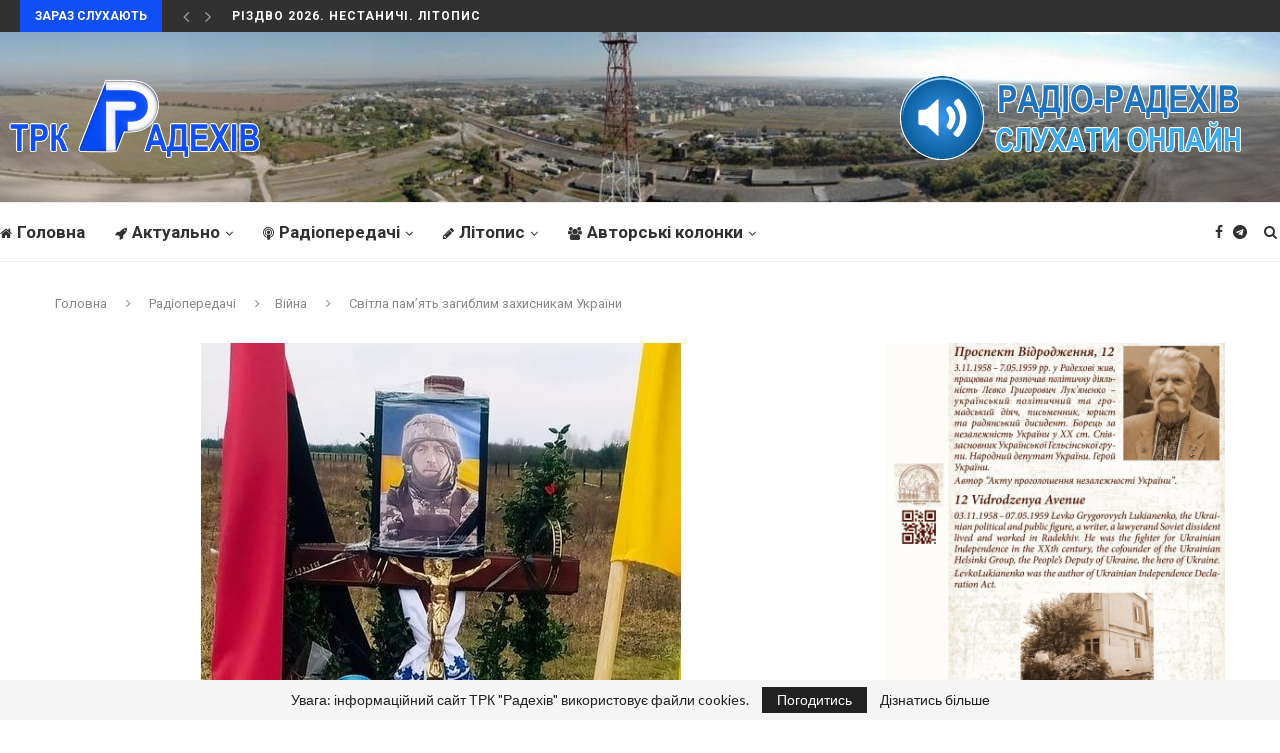

--- FILE ---
content_type: text/html; charset=UTF-8
request_url: http://radekhiv.if.ua/iwankewuc/
body_size: 354426
content:
<!DOCTYPE html>
<html lang="uk">
<head>
	<script async src="https://pagead2.googlesyndication.com/pagead/js/adsbygoogle.js?client=ca-pub-2767319917933400" crossorigin="anonymous"></script>
	<meta charset="UTF-8">
	<meta http-equiv="X-UA-Compatible" content="IE=edge">
	<meta name="viewport" content="width=device-width, initial-scale=1">
	<link rel="profile" href="http://gmpg.org/xfn/11" />
			<link rel="shortcut icon" href="http://radekhiv.if.ua/wp-content/uploads/2020/01/favicon.png" type="image/x-icon" />
		<link rel="apple-touch-icon" sizes="180x180" href="http://radekhiv.if.ua/wp-content/uploads/2020/01/favicon.png">
		<link rel="alternate" type="application/rss+xml" title="ТРК &quot;Радехів&quot; RSS Feed" href="http://radekhiv.if.ua/feed/" />
	<link rel="alternate" type="application/atom+xml" title="ТРК &quot;Радехів&quot; Atom Feed" href="http://radekhiv.if.ua/feed/atom/" />
	<link rel="pingback" href="http://radekhiv.if.ua/xmlrpc.php" />
	<!--[if lt IE 9]>
	<script src="http://radekhiv.if.ua/wp-content/themes/soledad/js/html5.js"></script>
	<![endif]-->
	
	<!-- This site is optimized with the Yoast SEO plugin v14.1 - https://yoast.com/wordpress/plugins/seo/ -->
	<title>Світла пам’ять загиблим захисникам України - ТРК &quot;Радехів&quot;</title>
	<meta name="robots" content="index, follow" />
	<meta name="googlebot" content="index, follow, max-snippet:-1, max-image-preview:large, max-video-preview:-1" />
	<meta name="bingbot" content="index, follow, max-snippet:-1, max-image-preview:large, max-video-preview:-1" />
	<link rel="canonical" href="http://radekhiv.if.ua/iwankewuc/" />
	<meta property="og:locale" content="uk_UA" />
	<meta property="og:type" content="article" />
	<meta property="og:title" content="Світла пам’ять загиблим захисникам України - ТРК &quot;Радехів&quot;" />
	<meta property="og:description" content="Яструбичі. Літопис" />
	<meta property="og:url" content="http://radekhiv.if.ua/iwankewuc/" />
	<meta property="og:site_name" content="ТРК &quot;Радехів&quot;" />
	<meta property="article:published_time" content="2022-12-08T19:03:00+00:00" />
	<meta property="article:modified_time" content="2023-01-02T16:28:30+00:00" />
	<meta property="og:image" content="http://radekhiv.if.ua/wp-content/uploads/2022/12/ІВАНКЕВИЧ-1.jpg" />
	<meta property="og:image:width" content="678" />
	<meta property="og:image:height" content="398" />
	<meta name="twitter:card" content="summary_large_image" />
	<script type="application/ld+json" class="yoast-schema-graph">{"@context":"https://schema.org","@graph":[{"@type":"WebSite","@id":"http://radekhiv.if.ua/#website","url":"http://radekhiv.if.ua/","name":"\u0422\u0420\u041a &quot;\u0420\u0430\u0434\u0435\u0445\u0456\u0432&quot;","description":"\u0406\u043d\u0444\u043e\u0440\u043c\u0430\u0446\u0456\u0439\u043d\u0438\u0439 \u0441\u0430\u0439\u0442","potentialAction":[{"@type":"SearchAction","target":"http://radekhiv.if.ua/?s={search_term_string}","query-input":"required name=search_term_string"}],"inLanguage":"uk"},{"@type":"ImageObject","@id":"http://radekhiv.if.ua/iwankewuc/#primaryimage","inLanguage":"uk","url":"http://radekhiv.if.ua/wp-content/uploads/2022/12/\u0406\u0412\u0410\u041d\u041a\u0415\u0412\u0418\u0427-1.jpg","width":678,"height":398},{"@type":"WebPage","@id":"http://radekhiv.if.ua/iwankewuc/#webpage","url":"http://radekhiv.if.ua/iwankewuc/","name":"\u0421\u0432\u0456\u0442\u043b\u0430 \u043f\u0430\u043c\u2019\u044f\u0442\u044c \u0437\u0430\u0433\u0438\u0431\u043b\u0438\u043c \u0437\u0430\u0445\u0438\u0441\u043d\u0438\u043a\u0430\u043c \u0423\u043a\u0440\u0430\u0457\u043d\u0438 - \u0422\u0420\u041a &quot;\u0420\u0430\u0434\u0435\u0445\u0456\u0432&quot;","isPartOf":{"@id":"http://radekhiv.if.ua/#website"},"primaryImageOfPage":{"@id":"http://radekhiv.if.ua/iwankewuc/#primaryimage"},"datePublished":"2022-12-08T19:03:00+00:00","dateModified":"2023-01-02T16:28:30+00:00","author":{"@id":"http://radekhiv.if.ua/#/schema/person/c0b91868bb931de5ff1de01459f333ec"},"inLanguage":"uk","potentialAction":[{"@type":"ReadAction","target":["http://radekhiv.if.ua/iwankewuc/"]}]},{"@type":["Person"],"@id":"http://radekhiv.if.ua/#/schema/person/c0b91868bb931de5ff1de01459f333ec","name":"\u0422\u0420\u041a \u0420\u0430\u0434\u0435\u0445\u0456\u0432","image":{"@type":"ImageObject","@id":"http://radekhiv.if.ua/#personlogo","inLanguage":"uk","url":"http://radekhiv.if.ua/wp-content/uploads/2020/01/trkadminius.jpg","caption":"\u0422\u0420\u041a \u0420\u0430\u0434\u0435\u0445\u0456\u0432"},"description":"\u0406\u043d\u0444\u043e\u0440\u043c\u0430\u0446\u0456\u0439\u043d\u0438\u0439 \u0441\u0430\u0439\u0442: \u0420\u0430\u0434\u0435\u0445\u0456\u0432, \u041a\u0430\u043c'\u044f\u043d\u043a\u0430-\u0411\u0443\u0437\u044c\u043a\u0430, \u041f\u0435\u0440\u0435\u043c\u0438\u0448\u043b\u044f\u043d\u0438"}]}</script>
	<!-- / Yoast SEO plugin. -->


<link rel='dns-prefetch' href='//use.fontawesome.com' />
<link rel='dns-prefetch' href='//fonts.googleapis.com' />
<link rel='dns-prefetch' href='//s.w.org' />
<link rel="alternate" type="application/rss+xml" title="ТРК &quot;Радехів&quot; &raquo; стрічка" href="http://radekhiv.if.ua/feed/" />
<link rel="alternate" type="application/rss+xml" title="ТРК &quot;Радехів&quot; &raquo; Канал коментарів" href="http://radekhiv.if.ua/comments/feed/" />
<link rel="alternate" type="application/rss+xml" title="ТРК &quot;Радехів&quot; &raquo; Світла пам’ять загиблим захисникам України Канал коментарів" href="http://radekhiv.if.ua/iwankewuc/feed/" />
		<script type="text/javascript">
			window._wpemojiSettings = {"baseUrl":"https:\/\/s.w.org\/images\/core\/emoji\/12.0.0-1\/72x72\/","ext":".png","svgUrl":"https:\/\/s.w.org\/images\/core\/emoji\/12.0.0-1\/svg\/","svgExt":".svg","source":{"concatemoji":"http:\/\/radekhiv.if.ua\/wp-includes\/js\/wp-emoji-release.min.js?ver=5.3.20"}};
			!function(e,a,t){var n,r,o,i=a.createElement("canvas"),p=i.getContext&&i.getContext("2d");function s(e,t){var a=String.fromCharCode;p.clearRect(0,0,i.width,i.height),p.fillText(a.apply(this,e),0,0);e=i.toDataURL();return p.clearRect(0,0,i.width,i.height),p.fillText(a.apply(this,t),0,0),e===i.toDataURL()}function c(e){var t=a.createElement("script");t.src=e,t.defer=t.type="text/javascript",a.getElementsByTagName("head")[0].appendChild(t)}for(o=Array("flag","emoji"),t.supports={everything:!0,everythingExceptFlag:!0},r=0;r<o.length;r++)t.supports[o[r]]=function(e){if(!p||!p.fillText)return!1;switch(p.textBaseline="top",p.font="600 32px Arial",e){case"flag":return s([127987,65039,8205,9895,65039],[127987,65039,8203,9895,65039])?!1:!s([55356,56826,55356,56819],[55356,56826,8203,55356,56819])&&!s([55356,57332,56128,56423,56128,56418,56128,56421,56128,56430,56128,56423,56128,56447],[55356,57332,8203,56128,56423,8203,56128,56418,8203,56128,56421,8203,56128,56430,8203,56128,56423,8203,56128,56447]);case"emoji":return!s([55357,56424,55356,57342,8205,55358,56605,8205,55357,56424,55356,57340],[55357,56424,55356,57342,8203,55358,56605,8203,55357,56424,55356,57340])}return!1}(o[r]),t.supports.everything=t.supports.everything&&t.supports[o[r]],"flag"!==o[r]&&(t.supports.everythingExceptFlag=t.supports.everythingExceptFlag&&t.supports[o[r]]);t.supports.everythingExceptFlag=t.supports.everythingExceptFlag&&!t.supports.flag,t.DOMReady=!1,t.readyCallback=function(){t.DOMReady=!0},t.supports.everything||(n=function(){t.readyCallback()},a.addEventListener?(a.addEventListener("DOMContentLoaded",n,!1),e.addEventListener("load",n,!1)):(e.attachEvent("onload",n),a.attachEvent("onreadystatechange",function(){"complete"===a.readyState&&t.readyCallback()})),(n=t.source||{}).concatemoji?c(n.concatemoji):n.wpemoji&&n.twemoji&&(c(n.twemoji),c(n.wpemoji)))}(window,document,window._wpemojiSettings);
		</script>
		<style type="text/css">
img.wp-smiley,
img.emoji {
	display: inline !important;
	border: none !important;
	box-shadow: none !important;
	height: 1em !important;
	width: 1em !important;
	margin: 0 .07em !important;
	vertical-align: -0.1em !important;
	background: none !important;
	padding: 0 !important;
}
</style>
	<link rel='stylesheet' id='font-awesome-5-css'  href='https://use.fontawesome.com/releases/v5.1.0/css/all.css?ver=5.3.20' type='text/css' media='all' />
<link rel='stylesheet' id='waveplayer_style-css'  href='http://radekhiv.if.ua/wp-content/plugins/waveplayer/assets/css/style.min.css?ver=2.4.4.1580216243' type='text/css' media='all' />
<link rel='stylesheet' id='wp-block-library-css'  href='http://radekhiv.if.ua/wp-includes/css/dist/block-library/style.min.css?ver=5.3.20' type='text/css' media='all' />
<link rel='stylesheet' id='wp-block-library-theme-css'  href='http://radekhiv.if.ua/wp-includes/css/dist/block-library/theme.min.css?ver=5.3.20' type='text/css' media='all' />
<link rel='stylesheet' id='contact-form-7-css'  href='http://radekhiv.if.ua/wp-content/plugins/contact-form-7/includes/css/styles.css?ver=5.2.2' type='text/css' media='all' />
<link rel='stylesheet' id='penci-oswald-css'  href='//fonts.googleapis.com/css?family=Oswald%3A400&#038;ver=5.3.20' type='text/css' media='all' />
<link rel='stylesheet' id='bwg_fonts-css'  href='http://radekhiv.if.ua/wp-content/plugins/photo-gallery/css/bwg-fonts/fonts.css?ver=0.0.1' type='text/css' media='all' />
<link rel='stylesheet' id='sumoselect-css'  href='http://radekhiv.if.ua/wp-content/plugins/photo-gallery/css/sumoselect.min.css?ver=3.0.3' type='text/css' media='all' />
<link rel='stylesheet' id='mCustomScrollbar-css'  href='http://radekhiv.if.ua/wp-content/plugins/photo-gallery/css/jquery.mCustomScrollbar.min.css?ver=1.5.62' type='text/css' media='all' />
<link rel='stylesheet' id='bwg_googlefonts-css'  href='https://fonts.googleapis.com/css?family=Ubuntu&#038;subset=greek,latin,greek-ext,vietnamese,cyrillic-ext,latin-ext,cyrillic' type='text/css' media='all' />
<link rel='stylesheet' id='bwg_frontend-css'  href='http://radekhiv.if.ua/wp-content/plugins/photo-gallery/css/styles.min.css?ver=1.5.62' type='text/css' media='all' />
<link rel='stylesheet' id='rs-plugin-settings-css'  href='http://radekhiv.if.ua/wp-content/plugins/revslider/public/assets/css/rs6.css?ver=6.1.6' type='text/css' media='all' />
<style id='rs-plugin-settings-inline-css' type='text/css'>
#rs-demo-id {}
</style>
<link rel='stylesheet' id='penci-fonts-css'  href='//fonts.googleapis.com/css?family=PT+Serif%3A300%2C300italic%2C400%2C400italic%2C500%2C500italic%2C700%2C700italic%2C800%2C800italic%7CPlayfair+Display+SC%3A300%2C300italic%2C400%2C400italic%2C500%2C500italic%2C700%2C700italic%2C800%2C800italic%7CMontserrat%3A300%2C300italic%2C400%2C400italic%2C500%2C500italic%2C700%2C700italic%2C800%2C800italic%7CRoboto%3A300%2C300italic%2C400%2C400italic%2C500%2C500italic%2C700%2C700italic%2C800%2C800italic%7CLato%3A300%2C300italic%2C400%2C400italic%2C500%2C500italic%2C700%2C700italic%2C800%2C800italic%26subset%3Dlatin%2Ccyrillic%2Ccyrillic-ext%2Cgreek%2Cgreek-ext%2Clatin-ext&#038;ver=1.0' type='text/css' media='all' />
<link rel='stylesheet' id='penci_style-css'  href='http://radekhiv.if.ua/wp-content/themes/soledad/style.css?ver=7.2.1' type='text/css' media='all' />
<script type='text/javascript' src='http://radekhiv.if.ua/wp-includes/js/jquery/jquery.js?ver=1.12.4-wp'></script>
<script type='text/javascript' src='http://radekhiv.if.ua/wp-includes/js/jquery/jquery-migrate.min.js?ver=1.4.1'></script>
<script type='text/javascript' src='http://radekhiv.if.ua/wp-includes/js/underscore.min.js?ver=1.8.3'></script>
<script type='text/javascript'>
/* <![CDATA[ */
var wvplVars = {"ajax_url":"http:\/\/radekhiv.if.ua\/wp-admin\/admin-ajax.php","nonce":"85ad8d7946","post_id":"11675","options":{"size":"md","style":"light","show_list":0,"shape":"circle","autoplay":0,"repeat_all":0,"shuffle":0,"wave_color":"#ddd","wave_color_2":"#666","progress_color":"#59f","progress_color_2":"#0f4ff4","cursor_color":"#dd9933","cursor_color_2":"#dd3333","cursor_width":"2","hover_opacity":"40","wave_mode":"3","gap_width":"1","wave_compression":"2","wave_asymmetry":"2","template":"\"%title%\" | %artist%","custom_css":"","custom_js":"","default_thumbnail":"http:\/\/radekhiv.if.ua\/wp-content\/uploads\/2020\/01\/diskplay.jpg","audio_override":"1","jump":"1","delete_settings":0,"info":"playlist","playlist_template":"%play_count% | %likes%","full_width_playlist":"1","woocommerce_shop_player":0,"woocommerce_shop_player_size":0,"woocommerce_shop_player_info":0,"woocommerce_remove_shop_image":0,"woocommerce_product_player":0,"woocommerce_product_player_size":0,"woocommerce_product_player_info":0,"woocommerce_remove_product_image":0,"woocommerce_replace_product_image":0,"woocommerce_music_type_filter":0,"media_library_title":"1","loading_mode":"page","thumbnail_priority":"default","version":"2.4.4","site":"\u0422\u0420\u041a &quot;\u0420\u0430\u0434\u0435\u0445\u0456\u0432&quot;"},"currentUser":{"ID":"0","avatar":"<img src=\"http:\/\/radekhiv.if.ua\/wp-content\/plugins\/wp-user-avatar\/images\/wpua-96x96.png\" width=\"96\" height=\"96\" alt=\"Avatar\" class=\"avatar avatar-96 wp-user-avatar wp-user-avatar-96 photo avatar-default\" \/>"},"thumbHeight":"32","messages":{"audioAnalysis":"audio analysis in progress&hellip;","savingPeaks":"saving the peak file&hellip;","waveformRendering":"rendering the waveform&hellip;","playedTimes":"Played %s times","likedBy":"Liked by %s users","downloadedBy":"Downloaded by %s users","alreadyInCart":"Already in cart: go to cart","addToCart":"Add to cart","totalRuntime":"Total runtime: %s","trackLength":"Track length: %s","share":"Share"}};
/* ]]> */
</script>
<script type='text/javascript' src='http://radekhiv.if.ua/wp-content/plugins/waveplayer/assets/js/waveplayer.min.js?ver=2.4.4.1580216243'></script>
<script type='text/javascript' src='http://radekhiv.if.ua/wp-content/plugins/contentprotector/js/jquery.watermark.js?ver=5.3.20'></script>
<script type='text/javascript' src='http://radekhiv.if.ua/wp-content/plugins/photo-gallery/js/jquery.sumoselect.min.js?ver=3.0.3'></script>
<script type='text/javascript' src='http://radekhiv.if.ua/wp-content/plugins/photo-gallery/js/jquery.mobile.min.js?ver=1.3.2'></script>
<script type='text/javascript' src='http://radekhiv.if.ua/wp-content/plugins/photo-gallery/js/jquery.mCustomScrollbar.concat.min.js?ver=1.5.62'></script>
<script type='text/javascript' src='http://radekhiv.if.ua/wp-content/plugins/photo-gallery/js/jquery.fullscreen-0.4.1.min.js?ver=0.4.1'></script>
<script type='text/javascript'>
/* <![CDATA[ */
var bwg_objectsL10n = {"bwg_field_required":"field is required.","bwg_mail_validation":"This is not a valid email address.","bwg_search_result":"There are no images matching your search.","bwg_select_tag":"Select Tag","bwg_order_by":"Order By","bwg_search":"Search","bwg_show_ecommerce":"Show Ecommerce","bwg_hide_ecommerce":"Hide Ecommerce","bwg_show_comments":"Show Comments","bwg_hide_comments":"Hide Comments","bwg_restore":"Restore","bwg_maximize":"Maximize","bwg_fullscreen":"Fullscreen","bwg_exit_fullscreen":"Exit Fullscreen","bwg_search_tag":"SEARCH...","bwg_tag_no_match":"No tags found","bwg_all_tags_selected":"All tags selected","bwg_tags_selected":"tags selected","play":"Play","pause":"Pause","is_pro":"","bwg_play":"Play","bwg_pause":"Pause","bwg_hide_info":"Hide info","bwg_show_info":"Show info","bwg_hide_rating":"Hide rating","bwg_show_rating":"Show rating","ok":"Ok","cancel":"Cancel","select_all":"Select all","lazy_load":"0","lazy_loader":"http:\/\/radekhiv.if.ua\/wp-content\/plugins\/photo-gallery\/images\/ajax_loader.png","front_ajax":"0"};
/* ]]> */
</script>
<script type='text/javascript' src='http://radekhiv.if.ua/wp-content/plugins/photo-gallery/js/scripts.min.js?ver=1.5.62'></script>
<script type='text/javascript' src='http://radekhiv.if.ua/wp-content/plugins/revslider/public/assets/js/revolution.tools.min.js?ver=6.0'></script>
<script type='text/javascript' src='http://radekhiv.if.ua/wp-content/plugins/revslider/public/assets/js/rs6.min.js?ver=6.1.6'></script>
<link rel='https://api.w.org/' href='http://radekhiv.if.ua/wp-json/' />
<link rel="EditURI" type="application/rsd+xml" title="RSD" href="http://radekhiv.if.ua/xmlrpc.php?rsd" />
<link rel="wlwmanifest" type="application/wlwmanifest+xml" href="http://radekhiv.if.ua/wp-includes/wlwmanifest.xml" /> 
<meta name="generator" content="WordPress 5.3.20" />
<link rel='shortlink' href='http://radekhiv.if.ua/?p=11675' />
<link rel="alternate" type="application/json+oembed" href="http://radekhiv.if.ua/wp-json/oembed/1.0/embed?url=http%3A%2F%2Fradekhiv.if.ua%2Fiwankewuc%2F" />
<link rel="alternate" type="text/xml+oembed" href="http://radekhiv.if.ua/wp-json/oembed/1.0/embed?url=http%3A%2F%2Fradekhiv.if.ua%2Fiwankewuc%2F&#038;format=xml" />
	<style type="text/css">
																													</style>
	<style type="text/css">
																											</style>
<script>var portfolioDataJs = portfolioDataJs || [];</script><style type="text/css">		h1, h2, h3, h4, h5, h6, h2.penci-heading-video, #navigation .menu li a, .penci-photo-2-effect figcaption h2, .headline-title, a.penci-topbar-post-title, #sidebar-nav .menu li a, .penci-slider .pencislider-container .pencislider-content .pencislider-title, .penci-slider
		.pencislider-container .pencislider-content .pencislider-button,
		.author-quote span, .penci-more-link a.more-link, .penci-post-share-box .dt-share, .post-share a .dt-share, .author-content h5, .post-pagination h5, .post-box-title, .penci-countdown .countdown-amount, .penci-countdown .countdown-period, .penci-pagination a, .penci-pagination .disable-url, ul.footer-socials li a span,
		.penci-button,.widget input[type="submit"],.penci-user-logged-in .penci-user-action-links a, .widget button[type="submit"], .penci-sidebar-content .widget-title, #respond h3.comment-reply-title span, .widget-social.show-text a span, .footer-widget-wrapper .widget .widget-title,.penci-user-logged-in .penci-user-action-links a,
		.container.penci-breadcrumb span, .container.penci-breadcrumb span a, .penci-container-inside.penci-breadcrumb span, .penci-container-inside.penci-breadcrumb span a, .container.penci-breadcrumb span, .container.penci-breadcrumb span a, .error-404 .go-back-home a, .post-entry .penci-portfolio-filter ul li a, .penci-portfolio-filter ul li a, .portfolio-overlay-content .portfolio-short .portfolio-title a, .home-featured-cat-content .magcat-detail h3 a, .post-entry blockquote cite,
		.post-entry blockquote .author, .tags-share-box.hide-tags.page-share .share-title, .widget ul.side-newsfeed li .side-item .side-item-text h4 a, .thecomment .comment-text span.author, .thecomment .comment-text span.author a, .post-comments span.reply a, #respond h3, #respond label, .wpcf7 label, #respond #submit,
		div.wpforms-container .wpforms-form.wpforms-form .wpforms-field-label,div.wpforms-container .wpforms-form.wpforms-form input[type=submit], div.wpforms-container .wpforms-form.wpforms-form button[type=submit], div.wpforms-container .wpforms-form.wpforms-form .wpforms-page-button,
		.wpcf7 input[type="submit"], .widget_wysija input[type="submit"], .archive-box span,
		.archive-box h1, .gallery .gallery-caption, .contact-form input[type=submit], ul.penci-topbar-menu > li a, div.penci-topbar-menu > ul > li a, .featured-style-29 .penci-featured-slider-button a, .pencislider-container .pencislider-content .pencislider-title, .pencislider-container
		.pencislider-content .pencislider-button, ul.homepage-featured-boxes .penci-fea-in.boxes-style-3 h4 span span, .pencislider-container .pencislider-content .pencislider-button, .woocommerce div.product .woocommerce-tabs .panel #respond .comment-reply-title, .penci-recipe-index-wrap .penci-index-more-link a, .penci-menu-hbg .menu li a, #sidebar-nav .menu li a, .penci-readmore-btn.penci-btn-make-button a,
		.bos_searchbox_widget_class #flexi_searchbox h1, .bos_searchbox_widget_class #flexi_searchbox h2, .bos_searchbox_widget_class #flexi_searchbox h3, .bos_searchbox_widget_class #flexi_searchbox h4,
		.bos_searchbox_widget_class #flexi_searchbox #b_searchboxInc .b_submitButton_wrapper .b_submitButton:hover, .bos_searchbox_widget_class #flexi_searchbox #b_searchboxInc .b_submitButton_wrapper .b_submitButton,
		.penci-featured-cat-seemore.penci-btn-make-button a, .penci-menu-hbg-inner .penci-hbg_sitetitle { font-family: 'Roboto', sans-serif; font-weight: normal; }
		.featured-style-29 .penci-featured-slider-button a, #bbpress-forums #bbp-search-form .button{ font-weight: bold; }
					body, textarea, #respond textarea, .widget input[type="text"], .widget input[type="email"], .widget input[type="date"], .widget input[type="number"], .wpcf7 textarea, .mc4wp-form input, #respond input,
		div.wpforms-container .wpforms-form.wpforms-form input[type=date], div.wpforms-container .wpforms-form.wpforms-form input[type=datetime], div.wpforms-container .wpforms-form.wpforms-form input[type=datetime-local], div.wpforms-container .wpforms-form.wpforms-form input[type=email], div.wpforms-container .wpforms-form.wpforms-form input[type=month], div.wpforms-container .wpforms-form.wpforms-form input[type=number], div.wpforms-container .wpforms-form.wpforms-form input[type=password], div.wpforms-container .wpforms-form.wpforms-form input[type=range], div.wpforms-container .wpforms-form.wpforms-form input[type=search], div.wpforms-container .wpforms-form.wpforms-form input[type=tel], div.wpforms-container .wpforms-form.wpforms-form input[type=text], div.wpforms-container .wpforms-form.wpforms-form input[type=time], div.wpforms-container .wpforms-form.wpforms-form input[type=url], div.wpforms-container .wpforms-form.wpforms-form input[type=week], div.wpforms-container .wpforms-form.wpforms-form select, div.wpforms-container .wpforms-form.wpforms-form textarea,
		.wpcf7 input, #searchform input.search-input, ul.homepage-featured-boxes .penci-fea-in
		h4, .widget.widget_categories ul li span.category-item-count, .about-widget .about-me-heading, .widget ul.side-newsfeed li .side-item .side-item-text .side-item-meta { font-family: 'Lato', sans-serif; }
		p { line-height: 1.8; }
						#navigation .menu li a, .penci-menu-hbg .menu li a, #sidebar-nav .menu li a { font-family: 'Roboto', sans-serif; font-weight: normal; }
		.penci-hide-tagupdated{ display: none !important; }
					.header-slogan .header-slogan-text { font-size:14px; }
				body, .widget ul li a{ font-size: 15px; }
		.widget ul li, .post-entry, p, .post-entry p { font-size: 15px; line-height: 1.8; }
				h1, h2, h3, h4, h5, h6, #sidebar-nav .menu li a, #navigation .menu li a, a.penci-topbar-post-title, .penci-slider .pencislider-container .pencislider-content .pencislider-title, .penci-slider .pencislider-container .pencislider-content .pencislider-button,
		.headline-title, .author-quote span, .penci-more-link a.more-link, .author-content h5, .post-pagination h5, .post-box-title, .penci-countdown .countdown-amount, .penci-countdown .countdown-period, .penci-pagination a, .penci-pagination .disable-url, ul.footer-socials li a span,
		.penci-sidebar-content .widget-title, #respond h3.comment-reply-title span, .widget-social.show-text a span, .footer-widget-wrapper .widget .widget-title, .error-404 .go-back-home a, .home-featured-cat-content .magcat-detail h3 a, .post-entry blockquote cite, .pencislider-container .pencislider-content .pencislider-title, .pencislider-container
		.pencislider-content .pencislider-button, .post-entry blockquote .author, .tags-share-box.hide-tags.page-share .share-title, .widget ul.side-newsfeed li .side-item .side-item-text h4 a, .thecomment .comment-text span.author, .thecomment .comment-text span.author a, #respond h3, #respond label, .wpcf7 label,
		div.wpforms-container .wpforms-form.wpforms-form .wpforms-field-label,div.wpforms-container .wpforms-form.wpforms-form input[type=submit], div.wpforms-container .wpforms-form.wpforms-form button[type=submit], div.wpforms-container .wpforms-form.wpforms-form .wpforms-page-button,
		#respond #submit, .wpcf7 input[type="submit"], .widget_wysija input[type="submit"], .archive-box span,
		.archive-box h1, .gallery .gallery-caption, .widget input[type="submit"],.penci-button, .widget button[type="submit"], .contact-form input[type=submit], ul.penci-topbar-menu > li a, div.penci-topbar-menu > ul > li a, .penci-recipe-index-wrap .penci-index-more-link a, #bbpress-forums #bbp-search-form .button, .penci-menu-hbg .menu li a, #sidebar-nav .menu li a, .penci-readmore-btn.penci-btn-make-button a, .penci-featured-cat-seemore.penci-btn-make-button a, .penci-menu-hbg-inner .penci-hbg_sitetitle { font-weight: 600; }
						.featured-area .penci-image-holder, .featured-area .penci-slider4-overlay, .featured-area .penci-slide-overlay .overlay-link, .featured-style-29 .featured-slider-overlay, .penci-slider38-overlay{ border-radius: ; -webkit-border-radius: ; }
		.penci-featured-content-right:before{ border-top-right-radius: ; border-bottom-right-radius: ; }
		.penci-flat-overlay .penci-slide-overlay .penci-mag-featured-content:before{ border-bottom-left-radius: ; border-bottom-right-radius: ; }
				.container-single .post-image{ border-radius: ; -webkit-border-radius: ; }
				.penci-mega-thumbnail .penci-image-holder{ border-radius: ; -webkit-border-radius: ; }
				#navigation .menu li a, .penci-menu-hbg .menu li a, #sidebar-nav .menu li a { font-weight: 600; }
									#header .inner-header .container { padding:40px 0; }
	
			#logo a { max-width:330px; }
		@media only screen and (max-width: 960px) and (min-width: 768px){ #logo img{ max-width: 100%; } }
									
			.penci-menuhbg-toggle:hover .lines-button:after, .penci-menuhbg-toggle:hover .penci-lines:before, .penci-menuhbg-toggle:hover .penci-lines:after,.tags-share-box.tags-share-box-s2 .post-share-plike{ background: #0f4ff4; }
		a, .post-entry .penci-portfolio-filter ul li a:hover, .penci-portfolio-filter ul li a:hover, .penci-portfolio-filter ul li.active a, .post-entry .penci-portfolio-filter ul li.active a, .penci-countdown .countdown-amount, .archive-box h1, .post-entry a, .container.penci-breadcrumb span a:hover, .post-entry blockquote:before, .post-entry blockquote cite, .post-entry blockquote .author, .wpb_text_column blockquote:before, .wpb_text_column blockquote cite, .wpb_text_column blockquote .author, .penci-pagination a:hover, ul.penci-topbar-menu > li a:hover, div.penci-topbar-menu > ul > li a:hover, .penci-recipe-heading a.penci-recipe-print, .main-nav-social a:hover, .widget-social .remove-circle a:hover i, .penci-recipe-index .cat > a.penci-cat-name, #bbpress-forums li.bbp-body ul.forum li.bbp-forum-info a:hover, #bbpress-forums li.bbp-body ul.topic li.bbp-topic-title a:hover, #bbpress-forums li.bbp-body ul.forum li.bbp-forum-info .bbp-forum-content a, #bbpress-forums li.bbp-body ul.topic p.bbp-topic-meta a, #bbpress-forums .bbp-breadcrumb a:hover, #bbpress-forums .bbp-forum-freshness a:hover, #bbpress-forums .bbp-topic-freshness a:hover, #buddypress ul.item-list li div.item-title a, #buddypress ul.item-list li h4 a, #buddypress .activity-header a:first-child, #buddypress .comment-meta a:first-child, #buddypress .acomment-meta a:first-child, div.bbp-template-notice a:hover, .penci-menu-hbg .menu li a .indicator:hover, .penci-menu-hbg .menu li a:hover, #sidebar-nav .menu li a:hover, .penci-rlt-popup .rltpopup-meta .rltpopup-title:hover{ color: #0f4ff4; }
		.penci-home-popular-post ul.slick-dots li button:hover, .penci-home-popular-post ul.slick-dots li.slick-active button, .post-entry blockquote .author span:after, .error-image:after, .error-404 .go-back-home a:after, .penci-header-signup-form, .woocommerce span.onsale, .woocommerce #respond input#submit:hover, .woocommerce a.button:hover, .woocommerce button.button:hover, .woocommerce input.button:hover, .woocommerce nav.woocommerce-pagination ul li span.current, .woocommerce div.product .entry-summary div[itemprop="description"]:before, .woocommerce div.product .entry-summary div[itemprop="description"] blockquote .author span:after, .woocommerce div.product .woocommerce-tabs #tab-description blockquote .author span:after, .woocommerce #respond input#submit.alt:hover, .woocommerce a.button.alt:hover, .woocommerce button.button.alt:hover, .woocommerce input.button.alt:hover, #top-search.shoping-cart-icon > a > span, #penci-demobar .buy-button, #penci-demobar .buy-button:hover, .penci-recipe-heading a.penci-recipe-print:hover, .penci-review-process span, .penci-review-score-total, #navigation.menu-style-2 ul.menu ul:before, #navigation.menu-style-2 .menu ul ul:before, .penci-go-to-top-floating, .post-entry.blockquote-style-2 blockquote:before, #bbpress-forums #bbp-search-form .button, #bbpress-forums #bbp-search-form .button:hover, .wrapper-boxed .bbp-pagination-links span.current, #bbpress-forums #bbp_reply_submit:hover, #bbpress-forums #bbp_topic_submit:hover, #buddypress .dir-search input[type=submit], #buddypress .groups-members-search input[type=submit], #buddypress button:hover, #buddypress a.button:hover, #buddypress a.button:focus, #buddypress input[type=button]:hover, #buddypress input[type=reset]:hover, #buddypress ul.button-nav li a:hover, #buddypress ul.button-nav li.current a, #buddypress div.generic-button a:hover, #buddypress .comment-reply-link:hover, #buddypress input[type=submit]:hover, #buddypress div.pagination .pagination-links .current, #buddypress div.item-list-tabs ul li.selected a, #buddypress div.item-list-tabs ul li.current a, #buddypress div.item-list-tabs ul li a:hover, #buddypress table.notifications thead tr, #buddypress table.notifications-settings thead tr, #buddypress table.profile-settings thead tr, #buddypress table.profile-fields thead tr, #buddypress table.wp-profile-fields thead tr, #buddypress table.messages-notices thead tr, #buddypress table.forum thead tr, #buddypress input[type=submit] { background-color: #0f4ff4; }
		.penci-pagination ul.page-numbers li span.current, #comments_pagination span { color: #fff; background: #0f4ff4; border-color: #0f4ff4; }
		.footer-instagram h4.footer-instagram-title > span:before, .woocommerce nav.woocommerce-pagination ul li span.current, .penci-pagination.penci-ajax-more a.penci-ajax-more-button:hover, .penci-recipe-heading a.penci-recipe-print:hover, .home-featured-cat-content.style-14 .magcat-padding:before, .wrapper-boxed .bbp-pagination-links span.current, #buddypress .dir-search input[type=submit], #buddypress .groups-members-search input[type=submit], #buddypress button:hover, #buddypress a.button:hover, #buddypress a.button:focus, #buddypress input[type=button]:hover, #buddypress input[type=reset]:hover, #buddypress ul.button-nav li a:hover, #buddypress ul.button-nav li.current a, #buddypress div.generic-button a:hover, #buddypress .comment-reply-link:hover, #buddypress input[type=submit]:hover, #buddypress div.pagination .pagination-links .current, #buddypress input[type=submit], #searchform.penci-hbg-search-form input.search-input:hover, #searchform.penci-hbg-search-form input.search-input:focus { border-color: #0f4ff4; }
		.woocommerce .woocommerce-error, .woocommerce .woocommerce-info, .woocommerce .woocommerce-message { border-top-color: #0f4ff4; }
		.penci-slider ol.penci-control-nav li a.penci-active, .penci-slider ol.penci-control-nav li a:hover, .penci-related-carousel .owl-dot.active span, .penci-owl-carousel-slider .owl-dot.active span{ border-color: #0f4ff4; background-color: #0f4ff4; }
		.woocommerce .woocommerce-message:before, .woocommerce form.checkout table.shop_table .order-total .amount, .woocommerce ul.products li.product .price ins, .woocommerce ul.products li.product .price, .woocommerce div.product p.price ins, .woocommerce div.product span.price ins, .woocommerce div.product p.price, .woocommerce div.product .entry-summary div[itemprop="description"] blockquote:before, .woocommerce div.product .woocommerce-tabs #tab-description blockquote:before, .woocommerce div.product .entry-summary div[itemprop="description"] blockquote cite, .woocommerce div.product .entry-summary div[itemprop="description"] blockquote .author, .woocommerce div.product .woocommerce-tabs #tab-description blockquote cite, .woocommerce div.product .woocommerce-tabs #tab-description blockquote .author, .woocommerce div.product .product_meta > span a:hover, .woocommerce div.product .woocommerce-tabs ul.tabs li.active, .woocommerce ul.cart_list li .amount, .woocommerce ul.product_list_widget li .amount, .woocommerce table.shop_table td.product-name a:hover, .woocommerce table.shop_table td.product-price span, .woocommerce table.shop_table td.product-subtotal span, .woocommerce-cart .cart-collaterals .cart_totals table td .amount, .woocommerce .woocommerce-info:before, .woocommerce div.product span.price, .penci-container-inside.penci-breadcrumb span a:hover { color: #0f4ff4; }
		.standard-content .penci-more-link.penci-more-link-button a.more-link, .penci-readmore-btn.penci-btn-make-button a, .penci-featured-cat-seemore.penci-btn-make-button a{ background-color: #0f4ff4; color: #fff; }
		.penci-vernav-toggle:before{ border-top-color: #0f4ff4; color: #fff; }
								.headline-title { background-color: #0f4ff4; }
								a.penci-topbar-post-title:hover { color: #0f4ff4; }
														ul.penci-topbar-menu > li a:hover, div.penci-topbar-menu > ul > li a:hover { color: #0f4ff4; }
						.penci-topbar-social a:hover { color: #0f4ff4; }
			@media only screen and (min-width: 961px){.sticky-wrapper:not( .is-sticky ) #navigation{ height: 60px !important; }.sticky-wrapper:not( .is-sticky ) #navigation .menu>li>a,.sticky-wrapper:not( .is-sticky ) .main-nav-social{ line-height: calc( 60px - 2px ) !important; }.sticky-wrapper:not( .is-sticky ) #navigation ul.menu > li > a:before,.sticky-wrapper:not( .is-sticky ) #navigation .menu > ul > li > a:before{ bottom: calc( 60px/2 - 19px ) !important; }.sticky-wrapper:not( .is-sticky ) #top-search > a,.sticky-wrapper:not( .is-sticky ) #top-search > a{ height: calc( 60px - 2px ) !important;line-height: calc( 60px - 2px ) !important; }.sticky-wrapper:not( .is-sticky ) #top-search.shoping-cart-icon > a > span{ top: calc( 60px/2 - 18px ) !important; }.sticky-wrapper:not( .is-sticky ) #navigation .penci-menuhbg-toggle,.sticky-wrapper:not( .is-sticky ) #navigation .show-search,.sticky-wrapper:not( .is-sticky ) .show-search #searchform input.search-input{ height: calc( 60px - 2px ) !important; }.sticky-wrapper:not( .is-sticky ) .show-search a.close-search{ height: 60px !important;line-height: 60px !important; }.sticky-wrapper:not( .is-sticky ) #navigation.header-6 #logo img{ max-height: 60px !important; }body.rtl #navigation-sticky-wrapper:not(.is-sticky) #navigation ul.menu > li > .sub-menu, body.rtl #navigation-sticky-wrapper:not(.is-sticky) #navigation.header-6 ul.menu > li > .sub-menu, body.rtl #navigation-sticky-wrapper:not(.is-sticky) #navigation.header-6 .menu > ul > li > .sub-menu, body.rtl #navigation-sticky-wrapper:not(.is-sticky) #navigation.header-10 ul.menu > li > .sub-menu, body.rtl #navigation-sticky-wrapper:not(.is-sticky) #navigation.header-10 .menu > ul > li > .sub-menu, body.rtl #navigation-sticky-wrapper:not(.is-sticky) #navigation.header-11 ul.menu > li > .sub-menu, body.rtl #navigation-sticky-wrapper:not(.is-sticky) #navigation.header-11 .menu > ul > li > .sub-menu{ top: 59px; }.sticky-wrapper:not( .is-sticky ) #navigation.header-3.menu-item-padding,.sticky-wrapper:not( .is-sticky ) #navigation.header-3.menu-item-padding ul.menu > li > a{ height: 60px; }}				#header .inner-header { background-image: url('http://radekhiv.if.ua/wp-content/uploads/2020/04/springtop.jpg'); }
										#navigation .menu li a:hover, #navigation .menu li.current-menu-item > a, #navigation .menu > li.current_page_item > a, #navigation .menu li:hover > a, #navigation .menu > li.current-menu-ancestor > a, #navigation .menu > li.current-menu-item > a { color:  #0f4ff4; }
		#navigation ul.menu > li > a:before, #navigation .menu > ul > li > a:before { background: #0f4ff4; }
												#navigation .penci-megamenu .penci-mega-child-categories a.cat-active, #navigation .menu .penci-megamenu .penci-mega-child-categories a:hover, #navigation .menu .penci-megamenu .penci-mega-latest-posts .penci-mega-post a:hover { color: #0f4ff4; }
		#navigation .penci-megamenu .penci-mega-thumbnail .mega-cat-name { background: #0f4ff4; }
							#navigation .menu li a { text-transform: none; letter-spacing: 0; }
		#navigation .penci-megamenu .post-mega-title a{ text-transform: uppercase; letter-spacing: 1px; }
				#navigation ul.menu > li > a, #navigation .menu > ul > li > a { font-size: 17px; }
				#navigation ul.menu ul a, #navigation .menu ul ul a { font-size: 14px; }
				#navigation .penci-megamenu .post-mega-title a { font-size:14px; }
				#navigation .penci-megamenu .penci-mega-child-categories a { font-size: 14px; }
								#navigation .penci-megamenu .post-mega-title a { text-transform: none; letter-spacing: 0; }
							#navigation .menu .sub-menu li a:hover, #navigation .menu .sub-menu li.current-menu-item > a, #navigation .sub-menu li:hover > a { color:  #0f4ff4; }
				#navigation.menu-style-2 ul.menu ul:before, #navigation.menu-style-2 .menu ul ul:before { background-color: #0f4ff4; }
														.penci-header-signup-form { padding-top: px; }
	.penci-header-signup-form { padding-bottom: px; }
			.penci-header-signup-form { background-color: #0f4ff4; }
												.header-social a:hover i, .main-nav-social a:hover, .penci-menuhbg-toggle:hover .lines-button:after, .penci-menuhbg-toggle:hover .penci-lines:before, .penci-menuhbg-toggle:hover .penci-lines:after {   color: #0f4ff4; }
									#sidebar-nav .menu li a:hover, .header-social.sidebar-nav-social a:hover i, #sidebar-nav .menu li a .indicator:hover, #sidebar-nav .menu .sub-menu li a .indicator:hover{ color: #0f4ff4; }
		#sidebar-nav-logo:before{ background-color: #0f4ff4; }
							.penci-slide-overlay .overlay-link, .penci-slider38-overlay { opacity: ; }
	.penci-item-mag:hover .penci-slide-overlay .overlay-link, .featured-style-38 .item:hover .penci-slider38-overlay { opacity: ; }
	.penci-featured-content .featured-slider-overlay { opacity: ; }
										.featured-style-29 .featured-slider-overlay { opacity: ; }
														.penci-standard-cat .cat > a.penci-cat-name { color: #0f4ff4; }
		.penci-standard-cat .cat:before, .penci-standard-cat .cat:after { background-color: #0f4ff4; }
								.standard-content .penci-post-box-meta .penci-post-share-box a:hover, .standard-content .penci-post-box-meta .penci-post-share-box a.liked { color: #0f4ff4; }
				.header-standard .post-entry a:hover, .header-standard .author-post span a:hover, .standard-content a, .standard-content .post-entry a, .standard-post-entry a.more-link:hover, .penci-post-box-meta .penci-box-meta a:hover, .standard-content .post-entry blockquote:before, .post-entry blockquote cite, .post-entry blockquote .author, .standard-content-special .author-quote span, .standard-content-special .format-post-box .post-format-icon i, .standard-content-special .format-post-box .dt-special a:hover, .standard-content .penci-more-link a.more-link { color: #0f4ff4; }
		.standard-content .penci-more-link.penci-more-link-button a.more-link{ background-color: #0f4ff4; color: #fff; }
		.standard-content-special .author-quote span:before, .standard-content-special .author-quote span:after, .standard-content .post-entry ul li:before, .post-entry blockquote .author span:after, .header-standard:after { background-color: #0f4ff4; }
		.penci-more-link a.more-link:before, .penci-more-link a.more-link:after { border-color: #0f4ff4; }
				.penci-grid li .item h2 a, .penci-masonry .item-masonry h2 a, .grid-mixed .mixed-detail h2 a, .overlay-header-box .overlay-title a { text-transform: none; }
				.penci-grid li .item h2 a, .penci-masonry .item-masonry h2 a { letter-spacing: 0; }
					.penci-grid .cat a.penci-cat-name, .penci-masonry .cat a.penci-cat-name { color: #0f4ff4; }
		.penci-grid .cat a.penci-cat-name:after, .penci-masonry .cat a.penci-cat-name:after { border-color: #0f4ff4; }
					.penci-post-share-box a.liked, .penci-post-share-box a:hover { color: #0f4ff4; }
						.overlay-post-box-meta .overlay-share a:hover, .overlay-author a:hover, .penci-grid .standard-content-special .format-post-box .dt-special a:hover, .grid-post-box-meta span a:hover, .grid-post-box-meta span a.comment-link:hover, .penci-grid .standard-content-special .author-quote span, .penci-grid .standard-content-special .format-post-box .post-format-icon i, .grid-mixed .penci-post-box-meta .penci-box-meta a:hover { color: #0f4ff4; }
		.penci-grid .standard-content-special .author-quote span:before, .penci-grid .standard-content-special .author-quote span:after, .grid-header-box:after, .list-post .header-list-style:after { background-color: #0f4ff4; }
		.penci-grid .post-box-meta span:after, .penci-masonry .post-box-meta span:after { border-color: #0f4ff4; }
		.penci-readmore-btn.penci-btn-make-button a{ background-color: #0f4ff4; color: #fff; }
			.penci-grid li.typography-style .overlay-typography { opacity: ; }
	.penci-grid li.typography-style:hover .overlay-typography { opacity: ; }
					.penci-grid li.typography-style .item .main-typography h2 a:hover { color: #0f4ff4; }
					.penci-grid li.typography-style .grid-post-box-meta span a:hover { color: #0f4ff4; }
							.overlay-header-box .cat > a.penci-cat-name:hover { color: #0f4ff4; }
									
		
					.penci-sidebar-content.style-7 .penci-border-arrow .inner-arrow:before, .penci-sidebar-content.style-9 .penci-border-arrow .inner-arrow:before { background-color: #0f4ff4; }
									.widget ul.side-newsfeed li .side-item .side-item-text h4 a:hover, .widget a:hover, .penci-sidebar-content .widget-social a:hover span, .widget-social a:hover span, .penci-tweets-widget-content .icon-tweets, .penci-tweets-widget-content .tweet-intents a, .penci-tweets-widget-content
		.tweet-intents span:after, .widget-social.remove-circle a:hover i , #wp-calendar tbody td a:hover{ color: #0f4ff4; }
		.widget .tagcloud a:hover, .widget-social a:hover i, .widget input[type="submit"]:hover,.penci-user-logged-in .penci-user-action-links a:hover,.penci-button:hover, .widget button[type="submit"]:hover { color: #fff; background-color: #0f4ff4; border-color: #0f4ff4; }
		.about-widget .about-me-heading:before { border-color: #0f4ff4; }
		.penci-tweets-widget-content .tweet-intents-inner:before, .penci-tweets-widget-content .tweet-intents-inner:after { background-color: #0f4ff4; }
		.penci-owl-carousel.penci-tweets-slider .owl-dots .owl-dot.active span, .penci-owl-carousel.penci-tweets-slider .owl-dots .owl-dot:hover span { border-color: #0f4ff4; background-color: #0f4ff4; }
																		.footer-subscribe .widget .mc4wp-form input[type="submit"]:hover { background-color: #0f4ff4; }
														.footer-widget-wrapper .penci-tweets-widget-content .icon-tweets, .footer-widget-wrapper .penci-tweets-widget-content .tweet-intents a, .footer-widget-wrapper .penci-tweets-widget-content .tweet-intents span:after, .footer-widget-wrapper .widget ul.side-newsfeed li .side-item
		.side-item-text h4 a:hover, .footer-widget-wrapper .widget a:hover, .footer-widget-wrapper .widget-social a:hover span, .footer-widget-wrapper a:hover, .footer-widget-wrapper .widget-social.remove-circle a:hover i { color: #0f4ff4; }
		.footer-widget-wrapper .widget .tagcloud a:hover, .footer-widget-wrapper .widget-social a:hover i, .footer-widget-wrapper .mc4wp-form input[type="submit"]:hover, .footer-widget-wrapper .widget input[type="submit"]:hover,.footer-widget-wrapper .penci-user-logged-in .penci-user-action-links a:hover, .footer-widget-wrapper .widget button[type="submit"]:hover { color: #fff; background-color: #0f4ff4; border-color: #0f4ff4; }
		.footer-widget-wrapper .about-widget .about-me-heading:before { border-color: #0f4ff4; }
		.footer-widget-wrapper .penci-tweets-widget-content .tweet-intents-inner:before, .footer-widget-wrapper .penci-tweets-widget-content .tweet-intents-inner:after { background-color: #0f4ff4; }
		.footer-widget-wrapper .penci-owl-carousel.penci-tweets-slider .owl-dots .owl-dot.active span, .footer-widget-wrapper .penci-owl-carousel.penci-tweets-slider .owl-dots .owl-dot:hover span {  border-color: #0f4ff4;  background: #0f4ff4;  }
					ul.footer-socials li a:hover i { background-color: #0f4ff4; border-color: #0f4ff4; }
						ul.footer-socials li a:hover span { color: #0f4ff4; }
				.footer-socials-section { border-color: #212121; }
					#footer-section { background-color: #111111; }
					#footer-section .footer-menu li a:hover { color: #0f4ff4; }
							.penci-go-to-top-floating { background-color: #0f4ff4; }
					#footer-section a { color: #0f4ff4; }
				.container-single .penci-standard-cat .cat > a.penci-cat-name { color: #0f4ff4; }
		.container-single .penci-standard-cat .cat:before, .container-single .penci-standard-cat .cat:after { background-color: #0f4ff4; }
				.container-single .single-post-title { text-transform: none; letter-spacing: 1px; }
				@media only screen and (min-width: 769px){  .container-single .single-post-title { font-size: 36px; }  }
													.container-single .single-post-title { letter-spacing: 0; }
					.list-post .header-list-style:after, .grid-header-box:after, .penci-overlay-over .overlay-header-box:after, .home-featured-cat-content .first-post .magcat-detail .mag-header:after { content: none; }
		.list-post .header-list-style, .grid-header-box, .penci-overlay-over .overlay-header-box, .home-featured-cat-content .first-post .magcat-detail .mag-header{ padding-bottom: 0; }
					.penci-single-style-6 .single-breadcrumb, .penci-single-style-5 .single-breadcrumb, .penci-single-style-4 .single-breadcrumb, .penci-single-style-3 .single-breadcrumb, .penci-single-style-9 .single-breadcrumb, .penci-single-style-7 .single-breadcrumb{ text-align: left; }
		.container-single .header-standard, .container-single .post-box-meta-single { text-align: left; }
		.rtl .container-single .header-standard,.rtl .container-single .post-box-meta-single { text-align: right; }
				.container-single .post-pagination h5 { text-transform: none; letter-spacing: 0; }
				#respond h3.comment-reply-title span:before, #respond h3.comment-reply-title span:after, .post-box-title:before, .post-box-title:after { content: none; display: none; }
								.container-single .post-share a:hover, .container-single .post-share a.liked, .page-share .post-share a:hover { color: #0f4ff4; }
				.tags-share-box.tags-share-box-2_3 .post-share .count-number-like,
		.post-share .count-number-like { color: #0f4ff4; }
		
				.comment-content a, .container-single .post-entry a, .container-single .format-post-box .dt-special a:hover, .container-single .author-quote span, .container-single .author-post span a:hover, .post-entry blockquote:before, .post-entry blockquote cite, .post-entry blockquote .author, .wpb_text_column blockquote:before, .wpb_text_column blockquote cite, .wpb_text_column blockquote .author, .post-pagination a:hover, .author-content h5 a:hover, .author-content .author-social:hover, .item-related h3 a:hover, .container-single .format-post-box .post-format-icon i, .container.penci-breadcrumb.single-breadcrumb span a:hover { color: #0f4ff4; }
		.container-single .standard-content-special .format-post-box, ul.slick-dots li button:hover, ul.slick-dots li.slick-active button { border-color: #0f4ff4; }
		ul.slick-dots li button:hover, ul.slick-dots li.slick-active button, #respond h3.comment-reply-title span:before, #respond h3.comment-reply-title span:after, .post-box-title:before, .post-box-title:after, .container-single .author-quote span:before, .container-single .author-quote
		span:after, .post-entry blockquote .author span:after, .post-entry blockquote .author span:before, .post-entry ul li:before, #respond #submit:hover,
		div.wpforms-container .wpforms-form.wpforms-form input[type=submit]:hover, div.wpforms-container .wpforms-form.wpforms-form button[type=submit]:hover, div.wpforms-container .wpforms-form.wpforms-form .wpforms-page-button:hover,
		.wpcf7 input[type="submit"]:hover, .widget_wysija input[type="submit"]:hover, .post-entry.blockquote-style-2 blockquote:before,.tags-share-box.tags-share-box-s2 .post-share-plike {  background-color: #0f4ff4; }
		.container-single .post-entry .post-tags a:hover { color: #fff; border-color: #0f4ff4; background-color: #0f4ff4; }
				.penci-single-smaller-width { max-width: 1400px; }
				.post-entry a, .container-single .post-entry a{ color: #0f4ff4; }
												.penci-rlt-popup .rltpopup-meta .rltpopup-title:hover{ color: #0f4ff4; }
											ul.homepage-featured-boxes .penci-fea-in:hover h4 span { color: #0f4ff4; }
						.penci-home-popular-post .item-related h3 a:hover { color: #0f4ff4; }
									.penci-homepage-title.style-7 .inner-arrow:before, .penci-homepage-title.style-9 .inner-arrow:before{ background-color: #0f4ff4; }
	
		
								.home-featured-cat-content .magcat-detail h3 a:hover { color: #0f4ff4; }
				.home-featured-cat-content .grid-post-box-meta span a:hover { color: #0f4ff4; }
		.home-featured-cat-content .first-post .magcat-detail .mag-header:after { background: #0f4ff4; }
		.penci-slider ol.penci-control-nav li a.penci-active, .penci-slider ol.penci-control-nav li a:hover { border-color: #0f4ff4; background: #0f4ff4; }
			.home-featured-cat-content .mag-photo .mag-overlay-photo { opacity: ; }
	.home-featured-cat-content .mag-photo:hover .mag-overlay-photo { opacity: ; }
													.inner-item-portfolio:hover .penci-portfolio-thumbnail a:after { opacity: ; }
												
	
			.penci_recent-posts-sc ul.side-newsfeed li .side-item .side-item-text h4 a, .widget ul.side-newsfeed li .side-item .side-item-text h4 a {font-size: 15px}																														.penci-block-vc .style-7.penci-border-arrow .inner-arrow:before, .penci-block-vc.style-9 .penci-border-arrow .inner-arrow:before { background-color: #0f4ff4; }
															
		
	</style><script>
var penciBlocksArray=[];
var portfolioDataJs = portfolioDataJs || [];var PENCILOCALCACHE = {};
		(function () {
				"use strict";
		
				PENCILOCALCACHE = {
					data: {},
					remove: function ( ajaxFilterItem ) {
						delete PENCILOCALCACHE.data[ajaxFilterItem];
					},
					exist: function ( ajaxFilterItem ) {
						return PENCILOCALCACHE.data.hasOwnProperty( ajaxFilterItem ) && PENCILOCALCACHE.data[ajaxFilterItem] !== null;
					},
					get: function ( ajaxFilterItem ) {
						return PENCILOCALCACHE.data[ajaxFilterItem];
					},
					set: function ( ajaxFilterItem, cachedData ) {
						PENCILOCALCACHE.remove( ajaxFilterItem );
						PENCILOCALCACHE.data[ajaxFilterItem] = cachedData;
					}
				};
			}
		)();function penciBlock() {
		    this.atts_json = '';
		    this.content = '';
		}</script>
<script type="application/ld+json">{
    "@context": "https:\/\/schema.org\/",
    "@type": "organization",
    "@id": "#organization",
    "logo": {
        "@type": "ImageObject",
        "url": "http:\/\/radekhiv.if.ua\/wp-content\/uploads\/2020\/01\/logolast.png"
    },
    "url": "http:\/\/radekhiv.if.ua\/",
    "name": "\u0422\u0420\u041a &quot;\u0420\u0430\u0434\u0435\u0445\u0456\u0432&quot;",
    "description": "\u0406\u043d\u0444\u043e\u0440\u043c\u0430\u0446\u0456\u0439\u043d\u0438\u0439 \u0441\u0430\u0439\u0442"
}</script><script type="application/ld+json">{
    "@context": "https:\/\/schema.org\/",
    "@type": "WebSite",
    "name": "\u0422\u0420\u041a &quot;\u0420\u0430\u0434\u0435\u0445\u0456\u0432&quot;",
    "alternateName": "\u0406\u043d\u0444\u043e\u0440\u043c\u0430\u0446\u0456\u0439\u043d\u0438\u0439 \u0441\u0430\u0439\u0442",
    "url": "http:\/\/radekhiv.if.ua\/"
}</script><script type="application/ld+json">{
    "@context": "https:\/\/schema.org\/",
    "@type": "BlogPosting",
    "headline": "\u0421\u0432\u0456\u0442\u043b\u0430 \u043f\u0430\u043c\u2019\u044f\u0442\u044c \u0437\u0430\u0433\u0438\u0431\u043b\u0438\u043c \u0437\u0430\u0445\u0438\u0441\u043d\u0438\u043a\u0430\u043c \u0423\u043a\u0440\u0430\u0457\u043d\u0438",
    "description": "\u042f\u0441\u0442\u0440\u0443\u0431\u0438\u0447\u0456. \u041b\u0456\u0442\u043e\u043f\u0438\u0441",
    "datePublished": "2022-12-08",
    "datemodified": "2023-01-02",
    "mainEntityOfPage": "http:\/\/radekhiv.if.ua\/iwankewuc\/",
    "image": {
        "@type": "ImageObject",
        "url": "http:\/\/radekhiv.if.ua\/wp-content\/uploads\/2022\/12\/\u0406\u0412\u0410\u041d\u041a\u0415\u0412\u0418\u0427-1.jpg",
        "width": 678,
        "height": 398
    },
    "publisher": {
        "@type": "Organization",
        "name": "\u0422\u0420\u041a &quot;\u0420\u0430\u0434\u0435\u0445\u0456\u0432&quot;",
        "logo": {
            "@type": "ImageObject",
            "url": "http:\/\/radekhiv.if.ua\/wp-content\/uploads\/2020\/01\/logolast.png"
        }
    },
    "author": {
        "@type": "Person",
        "@id": "#person-",
        "name": "\u0422\u0420\u041a \u0420\u0430\u0434\u0435\u0445\u0456\u0432"
    }
}</script><script type="application/ld+json">{
    "@context": "https:\/\/schema.org\/",
    "@type": "BreadcrumbList",
    "itemListElement": [
        {
            "@type": "ListItem",
            "position": 1,
            "item": {
                "@id": "http:\/\/radekhiv.if.ua",
                "name": "\u0413\u043e\u043b\u043e\u0432\u043d\u0430"
            }
        },
        {
            "@type": "ListItem",
            "position": 2,
            "item": {
                "@id": "http:\/\/radekhiv.if.ua\/category\/regular\/",
                "name": "\u0420\u0430\u0434\u0456\u043e\u043f\u0435\u0440\u0435\u0434\u0430\u0447\u0456"
            }
        },
        {
            "@type": "ListItem",
            "position": 3,
            "item": {
                "@id": "http:\/\/radekhiv.if.ua\/category\/regular\/flwcat\/",
                "name": "\u0412\u0456\u0439\u043d\u0430"
            }
        },
        {
            "@type": "ListItem",
            "position": 4,
            "item": {
                "@id": "http:\/\/radekhiv.if.ua\/iwankewuc\/",
                "name": "\u0421\u0432\u0456\u0442\u043b\u0430 \u043f\u0430\u043c\u2019\u044f\u0442\u044c \u0437\u0430\u0433\u0438\u0431\u043b\u0438\u043c \u0437\u0430\u0445\u0438\u0441\u043d\u0438\u043a\u0430\u043c \u0423\u043a\u0440\u0430\u0457\u043d\u0438"
            }
        }
    ]
}</script><meta name="generator" content="Powered by WPBakery Page Builder - drag and drop page builder for WordPress."/>
<link rel="amphtml" href="http://radekhiv.if.ua/amp/iwankewuc" /><meta name="generator" content="Powered by Slider Revolution 6.1.6 - responsive, Mobile-Friendly Slider Plugin for WordPress with comfortable drag and drop interface." />
<script type="text/javascript">function setREVStartSize(e){			
			try {								
				var pw = document.getElementById(e.c).parentNode.offsetWidth,
					newh;
				pw = pw===0 || isNaN(pw) ? window.innerWidth : pw;
				e.tabw = e.tabw===undefined ? 0 : parseInt(e.tabw);
				e.thumbw = e.thumbw===undefined ? 0 : parseInt(e.thumbw);
				e.tabh = e.tabh===undefined ? 0 : parseInt(e.tabh);
				e.thumbh = e.thumbh===undefined ? 0 : parseInt(e.thumbh);
				e.tabhide = e.tabhide===undefined ? 0 : parseInt(e.tabhide);
				e.thumbhide = e.thumbhide===undefined ? 0 : parseInt(e.thumbhide);
				e.mh = e.mh===undefined || e.mh=="" || e.mh==="auto" ? 0 : parseInt(e.mh,0);		
				if(e.layout==="fullscreen" || e.l==="fullscreen") 						
					newh = Math.max(e.mh,window.innerHeight);				
				else{					
					e.gw = Array.isArray(e.gw) ? e.gw : [e.gw];
					for (var i in e.rl) if (e.gw[i]===undefined || e.gw[i]===0) e.gw[i] = e.gw[i-1];					
					e.gh = e.el===undefined || e.el==="" || (Array.isArray(e.el) && e.el.length==0)? e.gh : e.el;
					e.gh = Array.isArray(e.gh) ? e.gh : [e.gh];
					for (var i in e.rl) if (e.gh[i]===undefined || e.gh[i]===0) e.gh[i] = e.gh[i-1];
										
					var nl = new Array(e.rl.length),
						ix = 0,						
						sl;					
					e.tabw = e.tabhide>=pw ? 0 : e.tabw;
					e.thumbw = e.thumbhide>=pw ? 0 : e.thumbw;
					e.tabh = e.tabhide>=pw ? 0 : e.tabh;
					e.thumbh = e.thumbhide>=pw ? 0 : e.thumbh;					
					for (var i in e.rl) nl[i] = e.rl[i]<window.innerWidth ? 0 : e.rl[i];
					sl = nl[0];									
					for (var i in nl) if (sl>nl[i] && nl[i]>0) { sl = nl[i]; ix=i;}															
					var m = pw>(e.gw[ix]+e.tabw+e.thumbw) ? 1 : (pw-(e.tabw+e.thumbw)) / (e.gw[ix]);					

					newh =  (e.type==="carousel" && e.justify==="true" ? e.gh[ix] : (e.gh[ix] * m)) + (e.tabh + e.thumbh);
				}			
				
				if(window.rs_init_css===undefined) window.rs_init_css = document.head.appendChild(document.createElement("style"));					
				document.getElementById(e.c).height = newh;
				window.rs_init_css.innerHTML += "#"+e.c+"_wrapper { height: "+newh+"px }";				
			} catch(e){
				console.log("Failure at Presize of Slider:" + e)
			}					   
		  };</script>
<noscript><style> .wpb_animate_when_almost_visible { opacity: 1; }</style></noscript>	
<meta name="google-site-verification" content="sR9ioD902Jbcr7heM_frOEGDmnRHVBjLabrpkgI-OqE" />

</head>

<body class="post-template-default single single-post postid-11675 single-format-standard wpb-js-composer js-comp-ver-6.1 vc_responsive elementor-default">
	<a id="close-sidebar-nav" class="header-3"><i class="penci-faicon fa fa-close" ></i></a>
	<nav id="sidebar-nav" class="header-3" role="navigation" itemscope itemtype="https://schema.org/SiteNavigationElement">

					<div id="sidebar-nav-logo">
									<a href="http://radekhiv.if.ua/"><img class="penci-lazy" src="http://radekhiv.if.ua/wp-content/themes/soledad/images/penci-holder.png" data-src="http://radekhiv.if.ua/wp-content/uploads/2020/01/logolast.png" alt="ТРК &quot;Радехів&quot;" /></a>
							</div>
		
					<div class="header-social sidebar-nav-social">
				<div class="inner-header-social">
			<a href="https://www.facebook.com/trkradekhiv" rel="nofollow" target="_blank"><i class="penci-faicon fa fa-facebook" ></i></a>
																										<a href="https://t.me/trkradekhiv" rel="nofollow" target="_blank"><i class="penci-faicon fa fa-telegram" ></i></a>
													</div>			</div>
		
		<ul id="menu-menu" class="menu"><li id="menu-item-482" class="menu-item menu-item-type-custom menu-item-object-custom menu-item-home menu-item-482"><a href="http://radekhiv.if.ua/"><i class="fa fa-home"></i>Головна</a></li>
<li id="menu-item-700" class="menu-item menu-item-type-taxonomy menu-item-object-category penci-mega-menu menu-item-700"><a href="http://radekhiv.if.ua/category/news/"><i class="fa fa-rocket"></i>Актуально</a>
<ul class="sub-menu">
	<li id="menu-item-0" class="menu-item-0"><div class="penci-megamenu">		
		<div class="penci-content-megamenu">
			<div class="penci-mega-latest-posts col-mn-5 mega-row-1">
								<div class="penci-mega-row penci-mega-1 row-active">
											<div class="penci-mega-post">
							<div class="penci-mega-thumbnail">
																								<span class="mega-cat-name">
																			<a href="http://radekhiv.if.ua/category/news/">
											Актуально										</a>
																	</span>
																								<a class="penci-image-holder penci-lazy" data-src="http://radekhiv.if.ua/wp-content/uploads/2026/01/610920951_1669718667343836_3575620753413170275_n-585x390.jpg" href="http://radekhiv.if.ua/nestanycy/" title="Різдво 2026. Нестаничі. Літопис">
																									</a>
							</div>
							<div class="penci-mega-meta">
								<h3 class="post-mega-title">
									<a href="http://radekhiv.if.ua/nestanycy/" title="Різдво 2026. Нестаничі. Літопис">Різдво 2026. Нестаничі. Літопис</a>
								</h3>
																<p class="penci-mega-date"><time class="entry-date published" datetime="2026-01-07T12:03:00+02:00">07.01.2026</time></p>
															</div>
						</div>
											<div class="penci-mega-post">
							<div class="penci-mega-thumbnail">
																								<span class="mega-cat-name">
																			<a href="http://radekhiv.if.ua/category/news/">
											Актуально										</a>
																	</span>
																								<a class="penci-image-holder penci-lazy" data-src="http://radekhiv.if.ua/wp-content/uploads/2026/01/cul-jan-1-2026-585x390.png" href="http://radekhiv.if.ua/jan-2026-r-1/" title="Готуємо і смакуємо">
																									</a>
							</div>
							<div class="penci-mega-meta">
								<h3 class="post-mega-title">
									<a href="http://radekhiv.if.ua/jan-2026-r-1/" title="Готуємо і смакуємо">Готуємо і смакуємо</a>
								</h3>
																<p class="penci-mega-date"><time class="entry-date published" datetime="2026-01-05T16:17:51+02:00">05.01.2026</time></p>
															</div>
						</div>
											<div class="penci-mega-post">
							<div class="penci-mega-thumbnail">
																								<span class="mega-cat-name">
																			<a href="http://radekhiv.if.ua/category/news/">
											Актуально										</a>
																	</span>
																								<a class="penci-image-holder penci-lazy" data-src="http://radekhiv.if.ua/wp-content/uploads/2024/06/kulytura-585x390.jpg" href="http://radekhiv.if.ua/nr1/" title="Різдвяний концерт &#8220;У ніч, коли співає небо&#8221;. Народний дім м. Радехів. Літопис">
																									</a>
							</div>
							<div class="penci-mega-meta">
								<h3 class="post-mega-title">
									<a href="http://radekhiv.if.ua/nr1/" title="Різдвяний концерт &#8220;У ніч, коли співає небо&#8221;. Народний дім м. Радехів. Літопис">Різдвяний концерт &#8220;У ніч, коли співає небо&#8221;. Народний дім м. Радехів. Літопис</a>
								</h3>
																<p class="penci-mega-date"><time class="entry-date published" datetime="2026-01-05T13:05:00+02:00">05.01.2026</time></p>
															</div>
						</div>
											<div class="penci-mega-post">
							<div class="penci-mega-thumbnail">
																								<span class="mega-cat-name">
																			<a href="http://radekhiv.if.ua/category/news/">
											Актуально										</a>
																	</span>
																								<a class="penci-image-holder penci-lazy" data-src="http://radekhiv.if.ua/wp-content/uploads/2022/01/188-585x390.jpg" href="http://radekhiv.if.ua/yablunewa/" title="Йорданська яблучна ялинка у Радехові.">
																									</a>
							</div>
							<div class="penci-mega-meta">
								<h3 class="post-mega-title">
									<a href="http://radekhiv.if.ua/yablunewa/" title="Йорданська яблучна ялинка у Радехові.">Йорданська яблучна ялинка у Радехові.</a>
								</h3>
																<p class="penci-mega-date"><time class="entry-date published" datetime="2026-01-05T13:04:00+02:00">05.01.2026</time></p>
															</div>
						</div>
											<div class="penci-mega-post">
							<div class="penci-mega-thumbnail">
																								<span class="mega-cat-name">
																			<a href="http://radekhiv.if.ua/category/news/">
											Актуально										</a>
																	</span>
																								<a class="penci-image-holder penci-lazy" data-src="http://radekhiv.if.ua/wp-content/uploads/2024/04/shkola-mystectw-585x390.jpg" href="http://radekhiv.if.ua/druzina4/" title="Різдвяний концерт &#8220;Зоря Благодатна&#8221;. Радехівська школа мистецтв ім. м. А. Шептицького . Літопис.">
																									</a>
							</div>
							<div class="penci-mega-meta">
								<h3 class="post-mega-title">
									<a href="http://radekhiv.if.ua/druzina4/" title="Різдвяний концерт &#8220;Зоря Благодатна&#8221;. Радехівська школа мистецтв ім. м. А. Шептицького . Літопис.">Різдвяний концерт &#8220;Зоря Благодатна&#8221;. Радехівська школа мистецтв ім. м. А. Шептицького &#8230;.</a>
								</h3>
																<p class="penci-mega-date"><time class="entry-date published" datetime="2026-01-02T09:13:00+02:00">02.01.2026</time></p>
															</div>
						</div>
									</div>
							</div>
		</div>

		</div></li>
</ul>
</li>
<li id="menu-item-722" class="menu-item menu-item-type-taxonomy menu-item-object-category current-post-ancestor penci-mega-menu menu-item-722"><a href="http://radekhiv.if.ua/category/regular/"><i class="fa fa-podcast"></i>Радіопередачі</a>
<ul class="sub-menu">
	<li class="menu-item-0"><div class="penci-megamenu">				<div class="penci-mega-child-categories">
							<a class="mega-cat-child cat-active all-style"
				   href="http://radekhiv.if.ua/category/regular/"
				   data-id="penci-mega-21"><span>Всі</span></a>
							<a class="mega-cat-child"
				   href="http://radekhiv.if.ua/category/regular/flwcat/"
				   data-id="penci-mega-80"><span>Війна</span></a>
							<a class="mega-cat-child"
				   href="http://radekhiv.if.ua/category/regular/radhum/"
				   data-id="penci-mega-87"><span>Гість студії</span></a>
							<a class="mega-cat-child"
				   href="http://radekhiv.if.ua/category/regular/childhood/"
				   data-id="penci-mega-20"><span>Говорять діти</span></a>
							<a class="mega-cat-child"
				   href="http://radekhiv.if.ua/category/regular/hromada/"
				   data-id="penci-mega-88"><span>Громада</span></a>
							<a class="mega-cat-child"
				   href="http://radekhiv.if.ua/category/regular/sacred/"
				   data-id="penci-mega-19"><span>Духовність</span></a>
							<a class="mega-cat-child"
				   href="http://radekhiv.if.ua/category/regular/history/"
				   data-id="penci-mega-18"><span>Історія краю</span></a>
							<a class="mega-cat-child"
				   href="http://radekhiv.if.ua/category/regular/coolhelpful/"
				   data-id="penci-mega-27"><span>Корисно і цікаво</span></a>
					</div>
		
		<div class="penci-content-megamenu">
			<div class="penci-mega-latest-posts col-mn-4 mega-row-2">
								<div class="penci-mega-row penci-mega-21 row-active">
											<div class="penci-mega-post">
							<div class="penci-mega-thumbnail">
																								<span class="mega-cat-name">
																			<a href="http://radekhiv.if.ua/category/news/">Актуально</a>																	</span>
																								<a class="penci-image-holder penci-lazy" data-src="http://radekhiv.if.ua/wp-content/uploads/2026/01/cul-jan-1-2026-585x390.png" href="http://radekhiv.if.ua/jan-2026-r-1/" title="Готуємо і смакуємо">
																									</a>
							</div>
							<div class="penci-mega-meta">
								<h3 class="post-mega-title">
									<a href="http://radekhiv.if.ua/jan-2026-r-1/" title="Готуємо і смакуємо">Готуємо і смакуємо</a>
								</h3>
																<p class="penci-mega-date"><time class="entry-date published" datetime="2026-01-05T16:17:51+02:00">05.01.2026</time></p>
															</div>
						</div>
											<div class="penci-mega-post">
							<div class="penci-mega-thumbnail">
																								<span class="mega-cat-name">
																			<a href="http://radekhiv.if.ua/category/news/">Актуально</a>																	</span>
																								<a class="penci-image-holder penci-lazy" data-src="http://radekhiv.if.ua/wp-content/uploads/2025/12/photo_2025-11-13_15-02-21-585x390.jpg" href="http://radekhiv.if.ua/dity-5/" title="Вілла  Мільґрамів у Радехові. Ранкова школа.">
																									</a>
							</div>
							<div class="penci-mega-meta">
								<h3 class="post-mega-title">
									<a href="http://radekhiv.if.ua/dity-5/" title="Вілла  Мільґрамів у Радехові. Ранкова школа.">Вілла  Мільґрамів у Радехові. Ранкова школа.</a>
								</h3>
																<p class="penci-mega-date"><time class="entry-date published" datetime="2025-12-12T13:49:00+02:00">12.12.2025</time></p>
															</div>
						</div>
											<div class="penci-mega-post">
							<div class="penci-mega-thumbnail">
																								<span class="mega-cat-name">
																			<a href="http://radekhiv.if.ua/category/news/">Актуально</a>																	</span>
																								<a class="penci-image-holder penci-lazy" data-src="http://radekhiv.if.ua/wp-content/uploads/2025/03/Radekhiv17-585x390.jpg" href="http://radekhiv.if.ua/radekhiv09/" title="Екологічна місія. о. Юрій Годісь. Парафія св. Микола. Літопис">
																									</a>
							</div>
							<div class="penci-mega-meta">
								<h3 class="post-mega-title">
									<a href="http://radekhiv.if.ua/radekhiv09/" title="Екологічна місія. о. Юрій Годісь. Парафія св. Микола. Літопис">Екологічна місія. о. Юрій Годісь. Парафія св. Микола. Літопис</a>
								</h3>
																<p class="penci-mega-date"><time class="entry-date published" datetime="2025-11-26T13:24:00+02:00">26.11.2025</time></p>
															</div>
						</div>
											<div class="penci-mega-post">
							<div class="penci-mega-thumbnail">
																								<span class="mega-cat-name">
																			<a href="http://radekhiv.if.ua/category/news/">Актуально</a>																	</span>
																								<a class="penci-image-holder penci-lazy" data-src="http://radekhiv.if.ua/wp-content/uploads/2025/09/0-02-05-7deb8d76a35d853a242c68e6bde3aa6669513612e960994a59265320bb0e90c0_5beba2deaf6f189c-585x390.jpg" href="http://radekhiv.if.ua/wusoko-1-mp3/" title="В гостях у радіо Радехів. Діана Реген">
																									</a>
							</div>
							<div class="penci-mega-meta">
								<h3 class="post-mega-title">
									<a href="http://radekhiv.if.ua/wusoko-1-mp3/" title="В гостях у радіо Радехів. Діана Реген">В гостях у радіо Радехів. Діана Реген</a>
								</h3>
																<p class="penci-mega-date"><time class="entry-date published" datetime="2025-09-14T11:42:31+03:00">14.09.2025</time></p>
															</div>
						</div>
											<div class="penci-mega-post">
							<div class="penci-mega-thumbnail">
																								<span class="mega-cat-name">
																			<a href="http://radekhiv.if.ua/category/news/">Актуально</a>																	</span>
																								<a class="penci-image-holder penci-lazy" data-src="http://radekhiv.if.ua/wp-content/uploads/2025/08/how_to_make_smart_home-585x390.jpeg" href="http://radekhiv.if.ua/smarthome/" title="Розумний дім &#8211; крок за кроком">
																									</a>
							</div>
							<div class="penci-mega-meta">
								<h3 class="post-mega-title">
									<a href="http://radekhiv.if.ua/smarthome/" title="Розумний дім &#8211; крок за кроком">Розумний дім &#8211; крок за кроком</a>
								</h3>
																<p class="penci-mega-date"><time class="entry-date published" datetime="2025-08-26T23:26:24+03:00">26.08.2025</time></p>
															</div>
						</div>
											<div class="penci-mega-post">
							<div class="penci-mega-thumbnail">
																								<span class="mega-cat-name">
																			<a href="http://radekhiv.if.ua/category/regular/coolhelpful/">Корисно і цікаво</a>																	</span>
																								<a class="penci-image-holder penci-lazy" data-src="http://radekhiv.if.ua/wp-content/uploads/2025/07/AI-Automation-Cost-Savings-Calculator-edited-585x390.jpg" href="http://radekhiv.if.ua/digital-drive/" title="Цифровий драйв — технології, ШІ та онлайн‑інструменти">
																									</a>
							</div>
							<div class="penci-mega-meta">
								<h3 class="post-mega-title">
									<a href="http://radekhiv.if.ua/digital-drive/" title="Цифровий драйв — технології, ШІ та онлайн‑інструменти">Цифровий драйв — технології, ШІ та онлайн‑інструменти</a>
								</h3>
																<p class="penci-mega-date"><time class="entry-date published" datetime="2025-07-06T17:01:25+03:00">06.07.2025</time></p>
															</div>
						</div>
											<div class="penci-mega-post">
							<div class="penci-mega-thumbnail">
																								<span class="mega-cat-name">
																			<a href="http://radekhiv.if.ua/category/news/">Актуально</a>																	</span>
																								<a class="penci-image-holder penci-lazy" data-src="http://radekhiv.if.ua/wp-content/uploads/2023/01/05-001-585x390.jpg" href="http://radekhiv.if.ua/shyhewyc/" title="Роман Шухевич">
																									</a>
							</div>
							<div class="penci-mega-meta">
								<h3 class="post-mega-title">
									<a href="http://radekhiv.if.ua/shyhewyc/" title="Роман Шухевич">Роман Шухевич</a>
								</h3>
																<p class="penci-mega-date"><time class="entry-date published" datetime="2025-07-02T11:36:00+03:00">02.07.2025</time></p>
															</div>
						</div>
											<div class="penci-mega-post">
							<div class="penci-mega-thumbnail">
																								<span class="mega-cat-name">
																			<a href="http://radekhiv.if.ua/category/regular/hromada/">Громада</a>																	</span>
																								<a class="penci-image-holder penci-lazy" data-src="http://radekhiv.if.ua/wp-content/uploads/2024/08/IMG_9315-585x390.jpg" href="http://radekhiv.if.ua/dyfteriya1/" title="День Здоров&#8217;я у Радехові. Анатолій Дуденко.">
																									</a>
							</div>
							<div class="penci-mega-meta">
								<h3 class="post-mega-title">
									<a href="http://radekhiv.if.ua/dyfteriya1/" title="День Здоров&#8217;я у Радехові. Анатолій Дуденко.">День Здоров&#8217;я у Радехові. Анатолій Дуденко.</a>
								</h3>
																<p class="penci-mega-date"><time class="entry-date published" datetime="2025-05-23T15:12:52+03:00">23.05.2025</time></p>
															</div>
						</div>
									</div>
								<div class="penci-mega-row penci-mega-80">
											<div class="penci-mega-post">
							<div class="penci-mega-thumbnail">
																								<span class="mega-cat-name">
																			<a href="http://radekhiv.if.ua/category/regular/flwcat/">Війна</a>																	</span>
																								<a class="penci-image-holder penci-lazy" data-src="http://radekhiv.if.ua/wp-content/uploads/2022/05/БВП-585x390.jpg" href="http://radekhiv.if.ua/fightlivewin/" title="Боротись. Вижити. Перемогти">
																									</a>
							</div>
							<div class="penci-mega-meta">
								<h3 class="post-mega-title">
									<a href="http://radekhiv.if.ua/fightlivewin/" title="Боротись. Вижити. Перемогти">Боротись. Вижити. Перемогти</a>
								</h3>
																<p class="penci-mega-date"><time class="entry-date published" datetime="2023-04-24T12:49:00+03:00">24.04.2023</time></p>
															</div>
						</div>
											<div class="penci-mega-post">
							<div class="penci-mega-thumbnail">
																								<span class="mega-cat-name">
																			<a href="http://radekhiv.if.ua/category/regular/flwcat/">Війна</a>																	</span>
																								<a class="penci-image-holder penci-lazy" data-src="http://radekhiv.if.ua/wp-content/uploads/2022/10/1487281006172141223-585x390.jpg" href="http://radekhiv.if.ua/your-war/" title="Твоя війна">
																									</a>
							</div>
							<div class="penci-mega-meta">
								<h3 class="post-mega-title">
									<a href="http://radekhiv.if.ua/your-war/" title="Твоя війна">Твоя війна</a>
								</h3>
																<p class="penci-mega-date"><time class="entry-date published" datetime="2023-04-24T12:10:00+03:00">24.04.2023</time></p>
															</div>
						</div>
											<div class="penci-mega-post">
							<div class="penci-mega-thumbnail">
																								<span class="mega-cat-name">
																			<a href="http://radekhiv.if.ua/category/regular/flwcat/">Війна</a>																	</span>
																								<a class="penci-image-holder penci-lazy" data-src="http://radekhiv.if.ua/wp-content/uploads/2020/08/IMG_5733-585x390.jpg" href="http://radekhiv.if.ua/mandyk/" title="Бібліотечна сторінка. Вірші війни.">
																									</a>
							</div>
							<div class="penci-mega-meta">
								<h3 class="post-mega-title">
									<a href="http://radekhiv.if.ua/mandyk/" title="Бібліотечна сторінка. Вірші війни.">Бібліотечна сторінка. Вірші війни.</a>
								</h3>
																<p class="penci-mega-date"><time class="entry-date published" datetime="2023-02-03T15:08:00+02:00">03.02.2023</time></p>
															</div>
						</div>
											<div class="penci-mega-post">
							<div class="penci-mega-thumbnail">
																								<span class="mega-cat-name">
																			<a href="http://radekhiv.if.ua/category/regular/flwcat/">Війна</a>																	</span>
																								<a class="penci-image-holder penci-lazy" data-src="http://radekhiv.if.ua/wp-content/uploads/2022/12/скіш-585x390.jpg" href="http://radekhiv.if.ua/skish/" title="Сумуємо… Гордимося… Пам´ятаємо…">
																									</a>
							</div>
							<div class="penci-mega-meta">
								<h3 class="post-mega-title">
									<a href="http://radekhiv.if.ua/skish/" title="Сумуємо… Гордимося… Пам´ятаємо…">Сумуємо… Гордимося… Пам´ятаємо…</a>
								</h3>
																<p class="penci-mega-date"><time class="entry-date published" datetime="2022-12-15T17:52:00+02:00">15.12.2022</time></p>
															</div>
						</div>
											<div class="penci-mega-post">
							<div class="penci-mega-thumbnail">
																								<span class="mega-cat-name">
																			<a href="http://radekhiv.if.ua/category/regular/flwcat/">Війна</a>																	</span>
																								<a class="penci-image-holder penci-lazy" data-src="http://radekhiv.if.ua/wp-content/uploads/2022/12/ІВАНКЕВИЧ-1-585x390.jpg" href="http://radekhiv.if.ua/iwankewuc/" title="Світла пам’ять загиблим захисникам України">
																									</a>
							</div>
							<div class="penci-mega-meta">
								<h3 class="post-mega-title">
									<a href="http://radekhiv.if.ua/iwankewuc/" title="Світла пам’ять загиблим захисникам України">Світла пам’ять загиблим захисникам України</a>
								</h3>
																<p class="penci-mega-date"><time class="entry-date published" datetime="2022-12-08T21:03:00+02:00">08.12.2022</time></p>
															</div>
						</div>
											<div class="penci-mega-post">
							<div class="penci-mega-thumbnail">
																								<span class="mega-cat-name">
																			<a href="http://radekhiv.if.ua/category/regular/flwcat/">Війна</a>																	</span>
																								<a class="penci-image-holder penci-lazy" data-src="http://radekhiv.if.ua/wp-content/uploads/2022/06/Наконечний-585x390.jpg" href="http://radekhiv.if.ua/nakonecny/" title="Пам&#8217;ятаємо наших героїв. Андрій Наконечний">
																									</a>
							</div>
							<div class="penci-mega-meta">
								<h3 class="post-mega-title">
									<a href="http://radekhiv.if.ua/nakonecny/" title="Пам&#8217;ятаємо наших героїв. Андрій Наконечний">Пам&#8217;ятаємо наших героїв. Андрій Наконечний</a>
								</h3>
																<p class="penci-mega-date"><time class="entry-date published" datetime="2022-09-20T09:00:00+03:00">20.09.2022</time></p>
															</div>
						</div>
											<div class="penci-mega-post">
							<div class="penci-mega-thumbnail">
																								<span class="mega-cat-name">
																			<a href="http://radekhiv.if.ua/category/regular/flwcat/">Війна</a>																	</span>
																								<a class="penci-image-holder penci-lazy" data-src="http://radekhiv.if.ua/wp-content/uploads/2022/09/мандовський4-580x390.jpg" href="http://radekhiv.if.ua/mandowsyky/" title="Герої нашого часу. Василь Мандовський">
																									</a>
							</div>
							<div class="penci-mega-meta">
								<h3 class="post-mega-title">
									<a href="http://radekhiv.if.ua/mandowsyky/" title="Герої нашого часу. Василь Мандовський">Герої нашого часу. Василь Мандовський</a>
								</h3>
																<p class="penci-mega-date"><time class="entry-date published" datetime="2022-09-15T11:39:00+03:00">15.09.2022</time></p>
															</div>
						</div>
									</div>
								<div class="penci-mega-row penci-mega-87">
											<div class="penci-mega-post">
							<div class="penci-mega-thumbnail">
																								<span class="mega-cat-name">
																			<a href="http://radekhiv.if.ua/category/regular/radhum/">Гість студії</a>																	</span>
																								<a class="penci-image-holder penci-lazy" data-src="http://radekhiv.if.ua/wp-content/uploads/2024/09/stefanysyn.-585x390.jpg" href="http://radekhiv.if.ua/stefanysyn/" title="Паломницький центр Фатімської Богородиці та св. І.Павла II. с. Руда Сілецька. о.Богдан Стефанишин.">
																									</a>
							</div>
							<div class="penci-mega-meta">
								<h3 class="post-mega-title">
									<a href="http://radekhiv.if.ua/stefanysyn/" title="Паломницький центр Фатімської Богородиці та св. І.Павла II. с. Руда Сілецька. о.Богдан Стефанишин.">Паломницький центр Фатімської Богородиці та св. І.Павла II. с. Руда Сілецька. о.Богдан&#8230;</a>
								</h3>
																<p class="penci-mega-date"><time class="entry-date published" datetime="2024-09-18T11:36:47+03:00">18.09.2024</time></p>
															</div>
						</div>
											<div class="penci-mega-post">
							<div class="penci-mega-thumbnail">
																								<span class="mega-cat-name">
																			<a href="http://radekhiv.if.ua/category/regular/radhum/">Гість студії</a>																	</span>
																								<a class="penci-image-holder penci-lazy" data-src="http://radekhiv.if.ua/wp-content/uploads/2024/05/marcak-1-585x390.jpg" href="http://radekhiv.if.ua/marcak/" title="Краса врятує світ. Галина Марчак">
																									</a>
							</div>
							<div class="penci-mega-meta">
								<h3 class="post-mega-title">
									<a href="http://radekhiv.if.ua/marcak/" title="Краса врятує світ. Галина Марчак">Краса врятує світ. Галина Марчак</a>
								</h3>
																<p class="penci-mega-date"><time class="entry-date published" datetime="2024-05-14T14:37:00+03:00">14.05.2024</time></p>
															</div>
						</div>
											<div class="penci-mega-post">
							<div class="penci-mega-thumbnail">
																								<span class="mega-cat-name">
																			<a href="http://radekhiv.if.ua/category/regular/radhum/">Гість студії</a>																	</span>
																								<a class="penci-image-holder penci-lazy" data-src="http://radekhiv.if.ua/wp-content/uploads/2024/02/slusarchuk-585x390.jpg" href="http://radekhiv.if.ua/slusarcuk/" title="Емілія Слюсарчук. Гостя  студії.">
																									</a>
							</div>
							<div class="penci-mega-meta">
								<h3 class="post-mega-title">
									<a href="http://radekhiv.if.ua/slusarcuk/" title="Емілія Слюсарчук. Гостя  студії.">Емілія Слюсарчук. Гостя студії.</a>
								</h3>
																<p class="penci-mega-date"><time class="entry-date published" datetime="2024-02-15T09:51:37+02:00">15.02.2024</time></p>
															</div>
						</div>
											<div class="penci-mega-post">
							<div class="penci-mega-thumbnail">
																								<span class="mega-cat-name">
																			<a href="http://radekhiv.if.ua/category/regular/radhum/">Гість студії</a>																	</span>
																								<a class="penci-image-holder penci-lazy" data-src="http://radekhiv.if.ua/wp-content/uploads/2024/01/laba-585x390.jpg" href="http://radekhiv.if.ua/laba/" title="Василь Лаба. Гість студії.">
																									</a>
							</div>
							<div class="penci-mega-meta">
								<h3 class="post-mega-title">
									<a href="http://radekhiv.if.ua/laba/" title="Василь Лаба. Гість студії.">Василь Лаба. Гість студії.</a>
								</h3>
																<p class="penci-mega-date"><time class="entry-date published" datetime="2024-01-31T10:11:46+02:00">31.01.2024</time></p>
															</div>
						</div>
											<div class="penci-mega-post">
							<div class="penci-mega-thumbnail">
																								<span class="mega-cat-name">
																			<a href="http://radekhiv.if.ua/category/regular/radhum/">Гість студії</a>																	</span>
																								<a class="penci-image-holder penci-lazy" data-src="http://radekhiv.if.ua/wp-content/uploads/2024/01/milchakovsky-585x390.jpg" href="http://radekhiv.if.ua/mylycakowsyky/" title="Тарас Мільчаковський. Гість студії.">
																									</a>
							</div>
							<div class="penci-mega-meta">
								<h3 class="post-mega-title">
									<a href="http://radekhiv.if.ua/mylycakowsyky/" title="Тарас Мільчаковський. Гість студії.">Тарас Мільчаковський. Гість студії.</a>
								</h3>
																<p class="penci-mega-date"><time class="entry-date published" datetime="2024-01-25T10:15:13+02:00">25.01.2024</time></p>
															</div>
						</div>
											<div class="penci-mega-post">
							<div class="penci-mega-thumbnail">
																								<span class="mega-cat-name">
																			<a href="http://radekhiv.if.ua/category/regular/radhum/">Гість студії</a>																	</span>
																								<a class="penci-image-holder penci-lazy" data-src="http://radekhiv.if.ua/wp-content/uploads/2023/12/nagirna-585x390.jpg" href="http://radekhiv.if.ua/nagirna/" title="Гість студії. Анна Нагірна">
																									</a>
							</div>
							<div class="penci-mega-meta">
								<h3 class="post-mega-title">
									<a href="http://radekhiv.if.ua/nagirna/" title="Гість студії. Анна Нагірна">Гість студії. Анна Нагірна</a>
								</h3>
																<p class="penci-mega-date"><time class="entry-date published" datetime="2023-12-11T17:20:58+02:00">11.12.2023</time></p>
															</div>
						</div>
											<div class="penci-mega-post">
							<div class="penci-mega-thumbnail">
																								<span class="mega-cat-name">
																			<a href="http://radekhiv.if.ua/category/regular/radhum/">Гість студії</a>																	</span>
																								<a class="penci-image-holder penci-lazy" data-src="http://radekhiv.if.ua/wp-content/uploads/2022/09/IMG_8010-585x390.jpg" href="http://radekhiv.if.ua/dzyban/" title="Тарас Дзьобан.">
																									</a>
							</div>
							<div class="penci-mega-meta">
								<h3 class="post-mega-title">
									<a href="http://radekhiv.if.ua/dzyban/" title="Тарас Дзьобан.">Тарас Дзьобан.</a>
								</h3>
																<p class="penci-mega-date"><time class="entry-date published" datetime="2023-01-22T14:41:00+02:00">22.01.2023</time></p>
															</div>
						</div>
											<div class="penci-mega-post">
							<div class="penci-mega-thumbnail">
																								<span class="mega-cat-name">
																			<a href="http://radekhiv.if.ua/category/regular/radhum/">Гість студії</a>																	</span>
																								<a class="penci-image-holder penci-lazy" data-src="http://radekhiv.if.ua/wp-content/uploads/2023/01/1240095769.png" href="http://radekhiv.if.ua/dyacenko/" title="В гостях у радіо Радехів. Андрій Дяченко.">
																									</a>
							</div>
							<div class="penci-mega-meta">
								<h3 class="post-mega-title">
									<a href="http://radekhiv.if.ua/dyacenko/" title="В гостях у радіо Радехів. Андрій Дяченко.">В гостях у радіо Радехів. Андрій Дяченко.</a>
								</h3>
																<p class="penci-mega-date"><time class="entry-date published" datetime="2023-01-10T16:08:00+02:00">10.01.2023</time></p>
															</div>
						</div>
									</div>
								<div class="penci-mega-row penci-mega-20">
											<div class="penci-mega-post">
							<div class="penci-mega-thumbnail">
																								<span class="mega-cat-name">
																			<a href="http://radekhiv.if.ua/category/regular/childhood/">Говорять діти</a>																	</span>
																								<a class="penci-image-holder penci-lazy" data-src="http://radekhiv.if.ua/wp-content/uploads/2025/12/photo_2025-11-13_15-02-21-585x390.jpg" href="http://radekhiv.if.ua/dity-5/" title="Вілла  Мільґрамів у Радехові. Ранкова школа.">
																									</a>
							</div>
							<div class="penci-mega-meta">
								<h3 class="post-mega-title">
									<a href="http://radekhiv.if.ua/dity-5/" title="Вілла  Мільґрамів у Радехові. Ранкова школа.">Вілла  Мільґрамів у Радехові. Ранкова школа.</a>
								</h3>
																<p class="penci-mega-date"><time class="entry-date published" datetime="2025-12-12T13:49:00+02:00">12.12.2025</time></p>
															</div>
						</div>
											<div class="penci-mega-post">
							<div class="penci-mega-thumbnail">
																								<span class="mega-cat-name">
																			<a href="http://radekhiv.if.ua/category/regular/childhood/">Говорять діти</a>																	</span>
																								<a class="penci-image-holder penci-lazy" data-src="http://radekhiv.if.ua/wp-content/uploads/2025/09/0-02-05-7deb8d76a35d853a242c68e6bde3aa6669513612e960994a59265320bb0e90c0_5beba2deaf6f189c-585x390.jpg" href="http://radekhiv.if.ua/wusoko-1-mp3/" title="В гостях у радіо Радехів. Діана Реген">
																									</a>
							</div>
							<div class="penci-mega-meta">
								<h3 class="post-mega-title">
									<a href="http://radekhiv.if.ua/wusoko-1-mp3/" title="В гостях у радіо Радехів. Діана Реген">В гостях у радіо Радехів. Діана Реген</a>
								</h3>
																<p class="penci-mega-date"><time class="entry-date published" datetime="2025-09-14T11:42:31+03:00">14.09.2025</time></p>
															</div>
						</div>
											<div class="penci-mega-post">
							<div class="penci-mega-thumbnail">
																								<span class="mega-cat-name">
																			<a href="http://radekhiv.if.ua/category/regular/childhood/">Говорять діти</a>																	</span>
																								<a class="penci-image-holder penci-lazy" data-src="http://radekhiv.if.ua/wp-content/uploads/2023/07/як-так-585x390.jpg" href="http://radekhiv.if.ua/yaktak/" title="В гостях у радіо Радехів.Yaktak">
																									</a>
							</div>
							<div class="penci-mega-meta">
								<h3 class="post-mega-title">
									<a href="http://radekhiv.if.ua/yaktak/" title="В гостях у радіо Радехів.Yaktak">В гостях у радіо Радехів.Yaktak</a>
								</h3>
																<p class="penci-mega-date"><time class="entry-date published" datetime="2023-07-21T15:20:29+03:00">21.07.2023</time></p>
															</div>
						</div>
											<div class="penci-mega-post">
							<div class="penci-mega-thumbnail">
																								<span class="mega-cat-name">
																			<a href="http://radekhiv.if.ua/category/regular/childhood/">Говорять діти</a>																	</span>
																								<a class="penci-image-holder penci-lazy" data-src="http://radekhiv.if.ua/wp-content/uploads/2022/12/3-585x390.jpg" href="http://radekhiv.if.ua/wyshwanka/" title="Всесвітній день вишиванки.">
																									</a>
							</div>
							<div class="penci-mega-meta">
								<h3 class="post-mega-title">
									<a href="http://radekhiv.if.ua/wyshwanka/" title="Всесвітній день вишиванки.">Всесвітній день вишиванки.</a>
								</h3>
																<p class="penci-mega-date"><time class="entry-date published" datetime="2023-05-18T15:14:00+03:00">18.05.2023</time></p>
															</div>
						</div>
											<div class="penci-mega-post">
							<div class="penci-mega-thumbnail">
																								<span class="mega-cat-name">
																			<a href="http://radekhiv.if.ua/category/regular/childhood/">Говорять діти</a>																	</span>
																								<a class="penci-image-holder penci-lazy" data-src="http://radekhiv.if.ua/wp-content/uploads/2023/04/05-585x390.jpg" href="http://radekhiv.if.ua/jaktak/" title="Я роблю те, що люблю.YAKTAK">
																									</a>
							</div>
							<div class="penci-mega-meta">
								<h3 class="post-mega-title">
									<a href="http://radekhiv.if.ua/jaktak/" title="Я роблю те, що люблю.YAKTAK">Я роблю те, що люблю.YAKTAK</a>
								</h3>
																<p class="penci-mega-date"><time class="entry-date published" datetime="2023-04-24T11:49:00+03:00">24.04.2023</time></p>
															</div>
						</div>
											<div class="penci-mega-post">
							<div class="penci-mega-thumbnail">
																								<span class="mega-cat-name">
																			<a href="http://radekhiv.if.ua/category/regular/childhood/">Говорять діти</a>																	</span>
																								<a class="penci-image-holder penci-lazy" data-src="http://radekhiv.if.ua/wp-content/uploads/2023/03/photo_2023-03-22_13-38-14-585x390.jpg" href="http://radekhiv.if.ua/molodi1/" title="В гостях у радіо Радехів">
																									</a>
							</div>
							<div class="penci-mega-meta">
								<h3 class="post-mega-title">
									<a href="http://radekhiv.if.ua/molodi1/" title="В гостях у радіо Радехів">В гостях у радіо Радехів</a>
								</h3>
																<p class="penci-mega-date"><time class="entry-date published" datetime="2023-03-22T13:50:00+02:00">22.03.2023</time></p>
															</div>
						</div>
											<div class="penci-mega-post">
							<div class="penci-mega-thumbnail">
																								<span class="mega-cat-name">
																			<a href="http://radekhiv.if.ua/category/regular/childhood/">Говорять діти</a>																	</span>
																								<a class="penci-image-holder penci-lazy" data-src="http://radekhiv.if.ua/wp-content/uploads/2023/03/ліна-костенко-585x390.jpg" href="http://radekhiv.if.ua/kostenko/" title="Ліна Костенко">
																									</a>
							</div>
							<div class="penci-mega-meta">
								<h3 class="post-mega-title">
									<a href="http://radekhiv.if.ua/kostenko/" title="Ліна Костенко">Ліна Костенко</a>
								</h3>
																<p class="penci-mega-date"><time class="entry-date published" datetime="2023-03-22T13:34:00+02:00">22.03.2023</time></p>
															</div>
						</div>
											<div class="penci-mega-post">
							<div class="penci-mega-thumbnail">
																								<span class="mega-cat-name">
																			<a href="http://radekhiv.if.ua/category/regular/childhood/">Говорять діти</a>																	</span>
																								<a class="penci-image-holder penci-lazy" data-src="http://radekhiv.if.ua/wp-content/uploads/2023/03/ліпкевич-585x390.jpg" href="http://radekhiv.if.ua/lipkewyc/" title="В гостях у радіо Радехів Софія Ліпкевич">
																									</a>
							</div>
							<div class="penci-mega-meta">
								<h3 class="post-mega-title">
									<a href="http://radekhiv.if.ua/lipkewyc/" title="В гостях у радіо Радехів Софія Ліпкевич">В гостях у радіо Радехів Софія Ліпкевич</a>
								</h3>
																<p class="penci-mega-date"><time class="entry-date published" datetime="2023-03-10T12:59:00+02:00">10.03.2023</time></p>
															</div>
						</div>
									</div>
								<div class="penci-mega-row penci-mega-88">
											<div class="penci-mega-post">
							<div class="penci-mega-thumbnail">
																								<span class="mega-cat-name">
																			<a href="http://radekhiv.if.ua/category/regular/hromada/">Громада</a>																	</span>
																								<a class="penci-image-holder penci-lazy" data-src="http://radekhiv.if.ua/wp-content/uploads/2024/08/IMG_9315-585x390.jpg" href="http://radekhiv.if.ua/dyfteriya1/" title="День Здоров&#8217;я у Радехові. Анатолій Дуденко.">
																									</a>
							</div>
							<div class="penci-mega-meta">
								<h3 class="post-mega-title">
									<a href="http://radekhiv.if.ua/dyfteriya1/" title="День Здоров&#8217;я у Радехові. Анатолій Дуденко.">День Здоров&#8217;я у Радехові. Анатолій Дуденко.</a>
								</h3>
																<p class="penci-mega-date"><time class="entry-date published" datetime="2025-05-23T15:12:52+03:00">23.05.2025</time></p>
															</div>
						</div>
											<div class="penci-mega-post">
							<div class="penci-mega-thumbnail">
																								<span class="mega-cat-name">
																			<a href="http://radekhiv.if.ua/category/regular/hromada/">Громада</a>																	</span>
																								<a class="penci-image-holder penci-lazy" data-src="http://radekhiv.if.ua/wp-content/uploads/2022/05/Taras_Shevchenko_selfportrait_oil_1840_crop.png" href="http://radekhiv.if.ua/shewcenko-3/" title="Фестиваль-конкурс читців та малюнка «Вінок Кобзареві».">
																									</a>
							</div>
							<div class="penci-mega-meta">
								<h3 class="post-mega-title">
									<a href="http://radekhiv.if.ua/shewcenko-3/" title="Фестиваль-конкурс читців та малюнка «Вінок Кобзареві».">Фестиваль-конкурс читців та малюнка «Вінок Кобзареві».</a>
								</h3>
																<p class="penci-mega-date"><time class="entry-date published" datetime="2024-03-13T11:12:09+02:00">13.03.2024</time></p>
															</div>
						</div>
											<div class="penci-mega-post">
							<div class="penci-mega-thumbnail">
																								<span class="mega-cat-name">
																			<a href="http://radekhiv.if.ua/category/regular/hromada/">Громада</a>																	</span>
																								<a class="penci-image-holder penci-lazy" data-src="http://radekhiv.if.ua/wp-content/uploads/2023/01/інклюзія-585x390.jpg" href="http://radekhiv.if.ua/12168-2/" title="Різдвяні подарунки для дітей інклюзивно-ресурсного центру">
																									</a>
							</div>
							<div class="penci-mega-meta">
								<h3 class="post-mega-title">
									<a href="http://radekhiv.if.ua/12168-2/" title="Різдвяні подарунки для дітей інклюзивно-ресурсного центру">Різдвяні подарунки для дітей інклюзивно-ресурсного центру</a>
								</h3>
																<p class="penci-mega-date"><time class="entry-date published" datetime="2023-01-10T13:40:07+02:00">10.01.2023</time></p>
															</div>
						</div>
											<div class="penci-mega-post">
							<div class="penci-mega-thumbnail">
																								<span class="mega-cat-name">
																			<a href="http://radekhiv.if.ua/category/regular/hromada/">Громада</a>																	</span>
																								<a class="penci-image-holder penci-lazy" data-src="http://radekhiv.if.ua/wp-content/uploads/2022/12/sviatyi-mykolai1.jpg" href="http://radekhiv.if.ua/torbynka/" title="Чарівна торбинка св. Миколая">
																									</a>
							</div>
							<div class="penci-mega-meta">
								<h3 class="post-mega-title">
									<a href="http://radekhiv.if.ua/torbynka/" title="Чарівна торбинка св. Миколая">Чарівна торбинка св. Миколая</a>
								</h3>
																<p class="penci-mega-date"><time class="entry-date published" datetime="2022-12-19T19:44:00+02:00">19.12.2022</time></p>
															</div>
						</div>
											<div class="penci-mega-post">
							<div class="penci-mega-thumbnail">
																								<span class="mega-cat-name">
																			<a href="http://radekhiv.if.ua/category/regular/hromada/">Громада</a>																	</span>
																								<a class="penci-image-holder penci-lazy" data-src="http://radekhiv.if.ua/wp-content/uploads/2022/12/сурми-585x330.jpeg" href="http://radekhiv.if.ua/surmy/" title="Сурми звитяги 2022">
																									</a>
							</div>
							<div class="penci-mega-meta">
								<h3 class="post-mega-title">
									<a href="http://radekhiv.if.ua/surmy/" title="Сурми звитяги 2022">Сурми звитяги 2022</a>
								</h3>
																<p class="penci-mega-date"><time class="entry-date published" datetime="2022-12-15T20:54:00+02:00">15.12.2022</time></p>
															</div>
						</div>
											<div class="penci-mega-post">
							<div class="penci-mega-thumbnail">
																								<span class="mega-cat-name">
																			<a href="http://radekhiv.if.ua/category/regular/hromada/">Громада</a>																	</span>
																								<a class="penci-image-holder penci-lazy" data-src="http://radekhiv.if.ua/wp-content/uploads/2022/12/царик-585x390.jpg" href="http://radekhiv.if.ua/11701-2/" title="&#8220;Подаруй дитинство&#8221;">
																									</a>
							</div>
							<div class="penci-mega-meta">
								<h3 class="post-mega-title">
									<a href="http://radekhiv.if.ua/11701-2/" title="&#8220;Подаруй дитинство&#8221;">&#8220;Подаруй дитинство&#8221;</a>
								</h3>
																<p class="penci-mega-date"><time class="entry-date published" datetime="2022-12-10T11:02:00+02:00">10.12.2022</time></p>
															</div>
						</div>
											<div class="penci-mega-post">
							<div class="penci-mega-thumbnail">
																								<span class="mega-cat-name">
																			<a href="http://radekhiv.if.ua/category/regular/hromada/">Громада</a>																	</span>
																								<a class="penci-image-holder penci-lazy" data-src="http://radekhiv.if.ua/wp-content/uploads/2022/11/шухевич-585x390.jpg" href="http://radekhiv.if.ua/shuhewyc/" title="Юрій Шухевич – людина незламного духу">
																									</a>
							</div>
							<div class="penci-mega-meta">
								<h3 class="post-mega-title">
									<a href="http://radekhiv.if.ua/shuhewyc/" title="Юрій Шухевич – людина незламного духу">Юрій Шухевич – людина незламного духу</a>
								</h3>
																<p class="penci-mega-date"><time class="entry-date published" datetime="2022-11-30T09:39:22+02:00">30.11.2022</time></p>
															</div>
						</div>
											<div class="penci-mega-post">
							<div class="penci-mega-thumbnail">
																								<span class="mega-cat-name">
																			<a href="http://radekhiv.if.ua/category/regular/hromada/">Громада</a>																	</span>
																								<a class="penci-image-holder penci-lazy" data-src="http://radekhiv.if.ua/wp-content/uploads/2021/11/3-2-585x390.jpg" href="http://radekhiv.if.ua/8153-2/" title="Голодомор &#8211; не погасити пам&#8217;яті вогонь&#8230;.">
																									</a>
							</div>
							<div class="penci-mega-meta">
								<h3 class="post-mega-title">
									<a href="http://radekhiv.if.ua/8153-2/" title="Голодомор &#8211; не погасити пам&#8217;яті вогонь&#8230;.">Голодомор &#8211; не погасити пам&#8217;яті вогонь&#8230;.</a>
								</h3>
																<p class="penci-mega-date"><time class="entry-date published" datetime="2022-11-26T09:22:00+02:00">26.11.2022</time></p>
															</div>
						</div>
									</div>
								<div class="penci-mega-row penci-mega-19">
											<div class="penci-mega-post">
							<div class="penci-mega-thumbnail">
																								<span class="mega-cat-name">
																			<a href="http://radekhiv.if.ua/category/regular/sacred/">Духовність</a>																	</span>
																								<a class="penci-image-holder penci-lazy" data-src="http://radekhiv.if.ua/wp-content/uploads/2025/03/Radekhiv17-585x390.jpg" href="http://radekhiv.if.ua/radekhiv09/" title="Екологічна місія. о. Юрій Годісь. Парафія св. Микола. Літопис">
																									</a>
							</div>
							<div class="penci-mega-meta">
								<h3 class="post-mega-title">
									<a href="http://radekhiv.if.ua/radekhiv09/" title="Екологічна місія. о. Юрій Годісь. Парафія св. Микола. Літопис">Екологічна місія. о. Юрій Годісь. Парафія св. Микола. Літопис</a>
								</h3>
																<p class="penci-mega-date"><time class="entry-date published" datetime="2025-11-26T13:24:00+02:00">26.11.2025</time></p>
															</div>
						</div>
											<div class="penci-mega-post">
							<div class="penci-mega-thumbnail">
																								<span class="mega-cat-name">
																			<a href="http://radekhiv.if.ua/category/regular/sacred/">Духовність</a>																	</span>
																								<a class="penci-image-holder penci-lazy" data-src="http://radekhiv.if.ua/wp-content/uploads/2020/09/sb-feb-01-585x390.png" href="http://radekhiv.if.ua/sb-02/" title="Слово Боже на щодень">
																									</a>
							</div>
							<div class="penci-mega-meta">
								<h3 class="post-mega-title">
									<a href="http://radekhiv.if.ua/sb-02/" title="Слово Боже на щодень">Слово Боже на щодень</a>
								</h3>
																<p class="penci-mega-date"><time class="entry-date published" datetime="2025-02-04T12:20:00+02:00">04.02.2025</time></p>
															</div>
						</div>
											<div class="penci-mega-post">
							<div class="penci-mega-thumbnail">
																								<span class="mega-cat-name">
																			<a href="http://radekhiv.if.ua/category/regular/sacred/">Духовність</a>																	</span>
																								<a class="penci-image-holder penci-lazy" data-src="http://radekhiv.if.ua/wp-content/uploads/2020/09/sb-jan-01-585x390.jpg" href="http://radekhiv.if.ua/sb-01/" title="Слово Боже на щодень.">
																									</a>
							</div>
							<div class="penci-mega-meta">
								<h3 class="post-mega-title">
									<a href="http://radekhiv.if.ua/sb-01/" title="Слово Боже на щодень.">Слово Боже на щодень.</a>
								</h3>
																<p class="penci-mega-date"><time class="entry-date published" datetime="2025-01-28T12:22:00+02:00">28.01.2025</time></p>
															</div>
						</div>
											<div class="penci-mega-post">
							<div class="penci-mega-thumbnail">
																								<span class="mega-cat-name">
																			<a href="http://radekhiv.if.ua/category/regular/sacred/">Духовність</a>																	</span>
																								<a class="penci-image-holder penci-lazy" data-src="http://radekhiv.if.ua/wp-content/uploads/2024/09/september-585x390.png" href="http://radekhiv.if.ua/sb-10-2/" title="Слово Боже на щодень.">
																									</a>
							</div>
							<div class="penci-mega-meta">
								<h3 class="post-mega-title">
									<a href="http://radekhiv.if.ua/sb-10-2/" title="Слово Боже на щодень.">Слово Боже на щодень.</a>
								</h3>
																<p class="penci-mega-date"><time class="entry-date published" datetime="2024-09-06T16:06:00+03:00">06.09.2024</time></p>
															</div>
						</div>
											<div class="penci-mega-post">
							<div class="penci-mega-thumbnail">
																								<span class="mega-cat-name">
																			<a href="http://radekhiv.if.ua/category/regular/sacred/">Духовність</a>																	</span>
																								<a class="penci-image-holder penci-lazy" data-src="http://radekhiv.if.ua/wp-content/uploads/2024/07/lypeny-1-585x390.png" href="http://radekhiv.if.ua/sb-07-2-2/" title="Слово Боже на щодень">
																									</a>
							</div>
							<div class="penci-mega-meta">
								<h3 class="post-mega-title">
									<a href="http://radekhiv.if.ua/sb-07-2-2/" title="Слово Боже на щодень">Слово Боже на щодень</a>
								</h3>
																<p class="penci-mega-date"><time class="entry-date published" datetime="2024-07-02T09:53:00+03:00">02.07.2024</time></p>
															</div>
						</div>
											<div class="penci-mega-post">
							<div class="penci-mega-thumbnail">
																								<span class="mega-cat-name">
																			<a href="http://radekhiv.if.ua/category/regular/sacred/">Духовність</a>																	</span>
																								<a class="penci-image-holder penci-lazy" data-src="http://radekhiv.if.ua/wp-content/uploads/2024/06/cerweny-585x390.png" href="http://radekhiv.if.ua/sb-07-2/" title="Слово Боже на щодень.">
																									</a>
							</div>
							<div class="penci-mega-meta">
								<h3 class="post-mega-title">
									<a href="http://radekhiv.if.ua/sb-07-2/" title="Слово Боже на щодень.">Слово Боже на щодень.</a>
								</h3>
																<p class="penci-mega-date"><time class="entry-date published" datetime="2024-06-13T12:30:00+03:00">13.06.2024</time></p>
															</div>
						</div>
											<div class="penci-mega-post">
							<div class="penci-mega-thumbnail">
																								<span class="mega-cat-name">
																			<a href="http://radekhiv.if.ua/category/regular/sacred/">Духовність</a>																	</span>
																								<a class="penci-image-holder penci-lazy" data-src="http://radekhiv.if.ua/wp-content/uploads/2020/09/sb-may-01-585x390.png" href="http://radekhiv.if.ua/sb-05/" title="Слово Боже на щодень">
																									</a>
							</div>
							<div class="penci-mega-meta">
								<h3 class="post-mega-title">
									<a href="http://radekhiv.if.ua/sb-05/" title="Слово Боже на щодень">Слово Боже на щодень</a>
								</h3>
																<p class="penci-mega-date"><time class="entry-date published" datetime="2024-05-02T10:08:00+03:00">02.05.2024</time></p>
															</div>
						</div>
											<div class="penci-mega-post">
							<div class="penci-mega-thumbnail">
																								<span class="mega-cat-name">
																			<a href="http://radekhiv.if.ua/category/regular/sacred/">Духовність</a>																	</span>
																								<a class="penci-image-holder penci-lazy" data-src="http://radekhiv.if.ua/wp-content/uploads/2020/09/sb-apr-01-585x390.png" href="http://radekhiv.if.ua/sb-04/" title="Слово Боже на щодень">
																									</a>
							</div>
							<div class="penci-mega-meta">
								<h3 class="post-mega-title">
									<a href="http://radekhiv.if.ua/sb-04/" title="Слово Боже на щодень">Слово Боже на щодень</a>
								</h3>
																<p class="penci-mega-date"><time class="entry-date published" datetime="2024-04-10T08:41:00+03:00">10.04.2024</time></p>
															</div>
						</div>
									</div>
								<div class="penci-mega-row penci-mega-18">
											<div class="penci-mega-post">
							<div class="penci-mega-thumbnail">
																								<span class="mega-cat-name">
																			<a href="http://radekhiv.if.ua/category/regular/history/">Історія краю</a>																	</span>
																								<a class="penci-image-holder penci-lazy" data-src="http://radekhiv.if.ua/wp-content/uploads/2023/01/05-001-585x390.jpg" href="http://radekhiv.if.ua/shyhewyc/" title="Роман Шухевич">
																									</a>
							</div>
							<div class="penci-mega-meta">
								<h3 class="post-mega-title">
									<a href="http://radekhiv.if.ua/shyhewyc/" title="Роман Шухевич">Роман Шухевич</a>
								</h3>
																<p class="penci-mega-date"><time class="entry-date published" datetime="2025-07-02T11:36:00+03:00">02.07.2025</time></p>
															</div>
						</div>
											<div class="penci-mega-post">
							<div class="penci-mega-thumbnail">
																								<span class="mega-cat-name">
																			<a href="http://radekhiv.if.ua/category/regular/history/">Історія краю</a>																	</span>
																								<a class="penci-image-holder penci-lazy" data-src="http://radekhiv.if.ua/wp-content/uploads/2024/04/foto-585x390.jpg" href="http://radekhiv.if.ua/pso-suhar/" title="Вчитель &#8211; це не професія, вчитель &#8211; це ціле життя. Вітаємо Юрія Сухара із чудовим ювілеєм &#8211; 70 років.">
																									</a>
							</div>
							<div class="penci-mega-meta">
								<h3 class="post-mega-title">
									<a href="http://radekhiv.if.ua/pso-suhar/" title="Вчитель &#8211; це не професія, вчитель &#8211; це ціле життя. Вітаємо Юрія Сухара із чудовим ювілеєм &#8211; 70 років.">Вчитель &#8211; це не професія, вчитель &#8211; це ціле життя. Вітаємо Юрія&#8230;</a>
								</h3>
																<p class="penci-mega-date"><time class="entry-date published" datetime="2025-04-17T09:00:00+03:00">17.04.2025</time></p>
															</div>
						</div>
											<div class="penci-mega-post">
							<div class="penci-mega-thumbnail">
																								<span class="mega-cat-name">
																			<a href="http://radekhiv.if.ua/category/regular/history/">Історія краю</a>																	</span>
																								<a class="penci-image-holder penci-lazy" data-src="http://radekhiv.if.ua/wp-content/uploads/2024/10/0-02-05-dd15c9f09daa5e118e7e4f354816b4402f2e450c745c47cac17e6648aa13952c_24e3bb7a90335420-585x390.jpg" href="http://radekhiv.if.ua/swystun2/" title="Микола Свистун. Створенню УПА присвячується. с.Ордів. Літопис.">
																									</a>
							</div>
							<div class="penci-mega-meta">
								<h3 class="post-mega-title">
									<a href="http://radekhiv.if.ua/swystun2/" title="Микола Свистун. Створенню УПА присвячується. с.Ордів. Літопис.">Микола Свистун. Створенню УПА присвячується. с.Ордів. Літопис.</a>
								</h3>
																<p class="penci-mega-date"><time class="entry-date published" datetime="2024-09-29T11:06:00+03:00">29.09.2024</time></p>
															</div>
						</div>
											<div class="penci-mega-post">
							<div class="penci-mega-thumbnail">
																								<span class="mega-cat-name">
																			<a href="http://radekhiv.if.ua/category/regular/history/">Історія краю</a>																	</span>
																								<a class="penci-image-holder penci-lazy" data-src="http://radekhiv.if.ua/wp-content/uploads/2024/07/spiw-585x390.jpg" href="http://radekhiv.if.ua/spiw1/" title="З історії хорового співу Радехівщини">
																									</a>
							</div>
							<div class="penci-mega-meta">
								<h3 class="post-mega-title">
									<a href="http://radekhiv.if.ua/spiw1/" title="З історії хорового співу Радехівщини">З історії хорового співу Радехівщини</a>
								</h3>
																<p class="penci-mega-date"><time class="entry-date published" datetime="2024-07-14T10:00:00+03:00">14.07.2024</time></p>
															</div>
						</div>
											<div class="penci-mega-post">
							<div class="penci-mega-thumbnail">
																								<span class="mega-cat-name">
																			<a href="http://radekhiv.if.ua/category/regular/history/">Історія краю</a>																	</span>
																								<a class="penci-image-holder penci-lazy" data-src="http://radekhiv.if.ua/wp-content/uploads/2024/06/02-001-585x390.jpg" href="http://radekhiv.if.ua/prawda-tut/" title="Правдиве слово очевидців про історію рідного краю. Параскевія Кухта.">
																									</a>
							</div>
							<div class="penci-mega-meta">
								<h3 class="post-mega-title">
									<a href="http://radekhiv.if.ua/prawda-tut/" title="Правдиве слово очевидців про історію рідного краю. Параскевія Кухта.">Правдиве слово очевидців про історію рідного краю. Параскевія Кухта.</a>
								</h3>
																<p class="penci-mega-date"><time class="entry-date published" datetime="2024-06-07T09:16:00+03:00">07.06.2024</time></p>
															</div>
						</div>
											<div class="penci-mega-post">
							<div class="penci-mega-thumbnail">
																								<span class="mega-cat-name">
																			<a href="http://radekhiv.if.ua/category/regular/history/">Історія краю</a>																	</span>
																								<a class="penci-image-holder penci-lazy" data-src="http://radekhiv.if.ua/wp-content/uploads/2022/08/виставка-про-Марію-Грудку-585x390.jpg" href="http://radekhiv.if.ua/biblioteka-6/" title="Визначне жіноцтво Радехівщини">
																									</a>
							</div>
							<div class="penci-mega-meta">
								<h3 class="post-mega-title">
									<a href="http://radekhiv.if.ua/biblioteka-6/" title="Визначне жіноцтво Радехівщини">Визначне жіноцтво Радехівщини</a>
								</h3>
																<p class="penci-mega-date"><time class="entry-date published" datetime="2023-12-19T17:53:00+02:00">19.12.2023</time></p>
															</div>
						</div>
											<div class="penci-mega-post">
							<div class="penci-mega-thumbnail">
																								<span class="mega-cat-name">
																			<a href="http://radekhiv.if.ua/category/regular/history/">Історія краю</a>																	</span>
																								<a class="penci-image-holder penci-lazy" data-src="http://radekhiv.if.ua/wp-content/uploads/2021/05/ПИВЗАВОД-585x390.jpg" href="http://radekhiv.if.ua/prawda-tut-6/" title="Радихівський бровар &#8211; був&#8230; і нема, згорів. (Саме Радихів &#8211; так звучала назва нашого міста у ті часи).">
																									</a>
							</div>
							<div class="penci-mega-meta">
								<h3 class="post-mega-title">
									<a href="http://radekhiv.if.ua/prawda-tut-6/" title="Радихівський бровар &#8211; був&#8230; і нема, згорів. (Саме Радихів &#8211; так звучала назва нашого міста у ті часи).">Радихівський бровар &#8211; був&#8230; і нема, згорів. (Саме Радихів &#8211; так звучала&#8230;</a>
								</h3>
																<p class="penci-mega-date"><time class="entry-date published" datetime="2023-08-24T12:03:00+03:00">24.08.2023</time></p>
															</div>
						</div>
											<div class="penci-mega-post">
							<div class="penci-mega-thumbnail">
																								<span class="mega-cat-name">
																			<a href="http://radekhiv.if.ua/category/regular/history/">Історія краю</a>																	</span>
																								<a class="penci-image-holder penci-lazy" data-src="http://radekhiv.if.ua/wp-content/uploads/2023/04/1-585x390.jpg" href="http://radekhiv.if.ua/biblioteka-7/" title="  «Визначне жіноцтво Радехівщини»">
																									</a>
							</div>
							<div class="penci-mega-meta">
								<h3 class="post-mega-title">
									<a href="http://radekhiv.if.ua/biblioteka-7/" title="  «Визначне жіноцтво Радехівщини»">  «Визначне жіноцтво Радехівщини»</a>
								</h3>
																<p class="penci-mega-date"><time class="entry-date published" datetime="2023-04-30T11:25:00+03:00">30.04.2023</time></p>
															</div>
						</div>
									</div>
								<div class="penci-mega-row penci-mega-27">
											<div class="penci-mega-post">
							<div class="penci-mega-thumbnail">
																								<span class="mega-cat-name">
																			<a href="http://radekhiv.if.ua/category/regular/coolhelpful/">Корисно і цікаво</a>																	</span>
																								<a class="penci-image-holder penci-lazy" data-src="http://radekhiv.if.ua/wp-content/uploads/2026/01/cul-jan-1-2026-585x390.png" href="http://radekhiv.if.ua/jan-2026-r-1/" title="Готуємо і смакуємо">
																									</a>
							</div>
							<div class="penci-mega-meta">
								<h3 class="post-mega-title">
									<a href="http://radekhiv.if.ua/jan-2026-r-1/" title="Готуємо і смакуємо">Готуємо і смакуємо</a>
								</h3>
																<p class="penci-mega-date"><time class="entry-date published" datetime="2026-01-05T16:17:51+02:00">05.01.2026</time></p>
															</div>
						</div>
											<div class="penci-mega-post">
							<div class="penci-mega-thumbnail">
																								<span class="mega-cat-name">
																			<a href="http://radekhiv.if.ua/category/regular/coolhelpful/">Корисно і цікаво</a>																	</span>
																								<a class="penci-image-holder penci-lazy" data-src="http://radekhiv.if.ua/wp-content/uploads/2025/08/how_to_make_smart_home-585x390.jpeg" href="http://radekhiv.if.ua/smarthome/" title="Розумний дім &#8211; крок за кроком">
																									</a>
							</div>
							<div class="penci-mega-meta">
								<h3 class="post-mega-title">
									<a href="http://radekhiv.if.ua/smarthome/" title="Розумний дім &#8211; крок за кроком">Розумний дім &#8211; крок за кроком</a>
								</h3>
																<p class="penci-mega-date"><time class="entry-date published" datetime="2025-08-26T23:26:24+03:00">26.08.2025</time></p>
															</div>
						</div>
											<div class="penci-mega-post">
							<div class="penci-mega-thumbnail">
																								<span class="mega-cat-name">
																			<a href="http://radekhiv.if.ua/category/regular/coolhelpful/">Корисно і цікаво</a>																	</span>
																								<a class="penci-image-holder penci-lazy" data-src="http://radekhiv.if.ua/wp-content/uploads/2025/07/AI-Automation-Cost-Savings-Calculator-edited-585x390.jpg" href="http://radekhiv.if.ua/digital-drive/" title="Цифровий драйв — технології, ШІ та онлайн‑інструменти">
																									</a>
							</div>
							<div class="penci-mega-meta">
								<h3 class="post-mega-title">
									<a href="http://radekhiv.if.ua/digital-drive/" title="Цифровий драйв — технології, ШІ та онлайн‑інструменти">Цифровий драйв — технології, ШІ та онлайн‑інструменти</a>
								</h3>
																<p class="penci-mega-date"><time class="entry-date published" datetime="2025-07-06T17:01:25+03:00">06.07.2025</time></p>
															</div>
						</div>
											<div class="penci-mega-post">
							<div class="penci-mega-thumbnail">
																								<span class="mega-cat-name">
																			<a href="http://radekhiv.if.ua/category/regular/coolhelpful/">Корисно і цікаво</a>																	</span>
																								<a class="penci-image-holder penci-lazy" data-src="http://radekhiv.if.ua/wp-content/uploads/2023/01/Порадник-585x390.jpg" href="http://radekhiv.if.ua/dp-daily/" title="Домашній порадник. Чому читання корисне для здоров&#8217;я.">
																									</a>
							</div>
							<div class="penci-mega-meta">
								<h3 class="post-mega-title">
									<a href="http://radekhiv.if.ua/dp-daily/" title="Домашній порадник. Чому читання корисне для здоров&#8217;я.">Домашній порадник. Чому читання корисне для здоров&#8217;я.</a>
								</h3>
																<p class="penci-mega-date"><time class="entry-date published" datetime="2023-01-25T11:59:00+02:00">25.01.2023</time></p>
															</div>
						</div>
											<div class="penci-mega-post">
							<div class="penci-mega-thumbnail">
																								<span class="mega-cat-name">
																			<a href="http://radekhiv.if.ua/category/regular/coolhelpful/">Корисно і цікаво</a>																	</span>
																								<a class="penci-image-holder penci-lazy" data-src="http://radekhiv.if.ua/wp-content/uploads/2023/01/Агатангел-Кримський-585x360.jpg" href="http://radekhiv.if.ua/gn-pod/" title="Геніями не народжуються. Агатангел Кримський.">
																									</a>
							</div>
							<div class="penci-mega-meta">
								<h3 class="post-mega-title">
									<a href="http://radekhiv.if.ua/gn-pod/" title="Геніями не народжуються. Агатангел Кримський.">Геніями не народжуються. Агатангел Кримський.</a>
								</h3>
																<p class="penci-mega-date"><time class="entry-date published" datetime="2023-01-25T11:51:00+02:00">25.01.2023</time></p>
															</div>
						</div>
											<div class="penci-mega-post">
							<div class="penci-mega-thumbnail">
																								<span class="mega-cat-name">
																			<a href="http://radekhiv.if.ua/category/regular/coolhelpful/">Корисно і цікаво</a>																	</span>
																								<a class="penci-image-holder penci-lazy" data-src="http://radekhiv.if.ua/wp-content/uploads/2023/01/Кіно-1-585x308.png" href="http://radekhiv.if.ua/prk-pod/" title="Prokino">
																									</a>
							</div>
							<div class="penci-mega-meta">
								<h3 class="post-mega-title">
									<a href="http://radekhiv.if.ua/prk-pod/" title="Prokino">Prokino</a>
								</h3>
																<p class="penci-mega-date"><time class="entry-date published" datetime="2023-01-25T11:48:00+02:00">25.01.2023</time></p>
															</div>
						</div>
											<div class="penci-mega-post">
							<div class="penci-mega-thumbnail">
																								<span class="mega-cat-name">
																			<a href="http://radekhiv.if.ua/category/regular/coolhelpful/">Корисно і цікаво</a>																	</span>
																								<a class="penci-image-holder penci-lazy" data-src="http://radekhiv.if.ua/wp-content/uploads/2020/02/mnzast-585x390.jpg" href="http://radekhiv.if.ua/mn-pod/" title="Музичні новини">
																									</a>
							</div>
							<div class="penci-mega-meta">
								<h3 class="post-mega-title">
									<a href="http://radekhiv.if.ua/mn-pod/" title="Музичні новини">Музичні новини</a>
								</h3>
																<p class="penci-mega-date"><time class="entry-date published" datetime="2023-01-24T15:48:00+02:00">24.01.2023</time></p>
															</div>
						</div>
											<div class="penci-mega-post">
							<div class="penci-mega-thumbnail">
																								<span class="mega-cat-name">
																			<a href="http://radekhiv.if.ua/category/regular/coolhelpful/">Корисно і цікаво</a>																	</span>
																								<a class="penci-image-holder penci-lazy" data-src="http://radekhiv.if.ua/wp-content/uploads/2022/12/1-585x390.jpg" href="http://radekhiv.if.ua/rizdwo-10/" title="Святкування Різдва нашими предками">
																									</a>
							</div>
							<div class="penci-mega-meta">
								<h3 class="post-mega-title">
									<a href="http://radekhiv.if.ua/rizdwo-10/" title="Святкування Різдва нашими предками">Святкування Різдва нашими предками</a>
								</h3>
																<p class="penci-mega-date"><time class="entry-date published" datetime="2022-12-25T09:00:00+02:00">25.12.2022</time></p>
															</div>
						</div>
									</div>
							</div>
		</div>

		</div></li>
</ul>
</li>
<li id="menu-item-3526" class="menu-item menu-item-type-taxonomy menu-item-object-category penci-mega-menu menu-item-3526"><a href="http://radekhiv.if.ua/category/stories/"><i class="fa fa-pencil"></i>Літопис</a>
<ul class="sub-menu">
	<li class="menu-item-0"><div class="penci-megamenu">				<div class="penci-mega-child-categories">
							<a class="mega-cat-child cat-active all-style"
				   href="http://radekhiv.if.ua/category/stories/"
				   data-id="penci-mega-45"><span>Всі</span></a>
							<a class="mega-cat-child"
				   href="http://radekhiv.if.ua/category/stories/radwiki/"
				   data-id="penci-mega-86"><span>Місто Радехів</span></a>
							<a class="mega-cat-child"
				   href="http://radekhiv.if.ua/category/stories/radbizwiki/"
				   data-id="penci-mega-83"><span>Підприємства</span></a>
							<a class="mega-cat-child"
				   href="http://radekhiv.if.ua/category/stories/radokwiki/"
				   data-id="penci-mega-84"><span>Старостинські округи</span></a>
							<a class="mega-cat-child"
				   href="http://radekhiv.if.ua/category/stories/radorgwiki/"
				   data-id="penci-mega-85"><span>Установи</span></a>
					</div>
		
		<div class="penci-content-megamenu">
			<div class="penci-mega-latest-posts col-mn-4 mega-row-1">
								<div class="penci-mega-row penci-mega-45 row-active">
											<div class="penci-mega-post">
							<div class="penci-mega-thumbnail">
																								<span class="mega-cat-name">
																			<a href="http://radekhiv.if.ua/category/news/">Актуально</a>																	</span>
																								<a class="penci-image-holder penci-lazy" data-src="http://radekhiv.if.ua/wp-content/uploads/2026/01/610920951_1669718667343836_3575620753413170275_n-585x390.jpg" href="http://radekhiv.if.ua/nestanycy/" title="Різдво 2026. Нестаничі. Літопис">
																									</a>
							</div>
							<div class="penci-mega-meta">
								<h3 class="post-mega-title">
									<a href="http://radekhiv.if.ua/nestanycy/" title="Різдво 2026. Нестаничі. Літопис">Різдво 2026. Нестаничі. Літопис</a>
								</h3>
																<p class="penci-mega-date"><time class="entry-date published" datetime="2026-01-07T12:03:00+02:00">07.01.2026</time></p>
															</div>
						</div>
											<div class="penci-mega-post">
							<div class="penci-mega-thumbnail">
																								<span class="mega-cat-name">
																			<a href="http://radekhiv.if.ua/category/news/">Актуально</a>																	</span>
																								<a class="penci-image-holder penci-lazy" data-src="http://radekhiv.if.ua/wp-content/uploads/2024/06/kulytura-585x390.jpg" href="http://radekhiv.if.ua/nr1/" title="Різдвяний концерт &#8220;У ніч, коли співає небо&#8221;. Народний дім м. Радехів. Літопис">
																									</a>
							</div>
							<div class="penci-mega-meta">
								<h3 class="post-mega-title">
									<a href="http://radekhiv.if.ua/nr1/" title="Різдвяний концерт &#8220;У ніч, коли співає небо&#8221;. Народний дім м. Радехів. Літопис">Різдвяний концерт &#8220;У ніч, коли співає небо&#8221;. Народний дім м. Радехів. Літопис</a>
								</h3>
																<p class="penci-mega-date"><time class="entry-date published" datetime="2026-01-05T13:05:00+02:00">05.01.2026</time></p>
															</div>
						</div>
											<div class="penci-mega-post">
							<div class="penci-mega-thumbnail">
																								<span class="mega-cat-name">
																			<a href="http://radekhiv.if.ua/category/news/">Актуально</a>																	</span>
																								<a class="penci-image-holder penci-lazy" data-src="http://radekhiv.if.ua/wp-content/uploads/2024/04/shkola-mystectw-585x390.jpg" href="http://radekhiv.if.ua/druzina4/" title="Різдвяний концерт &#8220;Зоря Благодатна&#8221;. Радехівська школа мистецтв ім. м. А. Шептицького . Літопис.">
																									</a>
							</div>
							<div class="penci-mega-meta">
								<h3 class="post-mega-title">
									<a href="http://radekhiv.if.ua/druzina4/" title="Різдвяний концерт &#8220;Зоря Благодатна&#8221;. Радехівська школа мистецтв ім. м. А. Шептицького . Літопис.">Різдвяний концерт &#8220;Зоря Благодатна&#8221;. Радехівська школа мистецтв ім. м. А. Шептицького &#8230;.</a>
								</h3>
																<p class="penci-mega-date"><time class="entry-date published" datetime="2026-01-02T09:13:00+02:00">02.01.2026</time></p>
															</div>
						</div>
											<div class="penci-mega-post">
							<div class="penci-mega-thumbnail">
																								<span class="mega-cat-name">
																			<a href="http://radekhiv.if.ua/category/news/">Актуально</a>																	</span>
																								<a class="penci-image-holder penci-lazy" data-src="http://radekhiv.if.ua/wp-content/uploads/2022/10/1-585x390.jpg" href="http://radekhiv.if.ua/yastrunucy/" title="&#8220;Гніздо Яструба&#8221; запрошує. Яструбичі. Літопис.">
																									</a>
							</div>
							<div class="penci-mega-meta">
								<h3 class="post-mega-title">
									<a href="http://radekhiv.if.ua/yastrunucy/" title="&#8220;Гніздо Яструба&#8221; запрошує. Яструбичі. Літопис.">&#8220;Гніздо Яструба&#8221; запрошує. Яструбичі. Літопис.</a>
								</h3>
																<p class="penci-mega-date"><time class="entry-date published" datetime="2025-12-22T11:02:00+02:00">22.12.2025</time></p>
															</div>
						</div>
									</div>
								<div class="penci-mega-row penci-mega-86">
											<div class="penci-mega-post">
							<div class="penci-mega-thumbnail">
																								<span class="mega-cat-name">
																			<a href="http://radekhiv.if.ua/category/stories/radwiki/">Місто Радехів</a>																	</span>
																								<a class="penci-image-holder penci-lazy" data-src="http://radekhiv.if.ua/wp-content/uploads/2025/03/Radekhiv17-585x390.jpg" href="http://radekhiv.if.ua/radekhiv09/" title="Екологічна місія. о. Юрій Годісь. Парафія св. Микола. Літопис">
																									</a>
							</div>
							<div class="penci-mega-meta">
								<h3 class="post-mega-title">
									<a href="http://radekhiv.if.ua/radekhiv09/" title="Екологічна місія. о. Юрій Годісь. Парафія св. Микола. Літопис">Екологічна місія. о. Юрій Годісь. Парафія св. Микола. Літопис</a>
								</h3>
																<p class="penci-mega-date"><time class="entry-date published" datetime="2025-11-26T13:24:00+02:00">26.11.2025</time></p>
															</div>
						</div>
											<div class="penci-mega-post">
							<div class="penci-mega-thumbnail">
																								<span class="mega-cat-name">
																			<a href="http://radekhiv.if.ua/category/stories/radwiki/">Місто Радехів</a>																	</span>
																								<a class="penci-image-holder penci-lazy" data-src="http://radekhiv.if.ua/wp-content/uploads/2025/08/radehiv-litopys-585x390.jpg" href="http://radekhiv.if.ua/radehi14/" title="Незабутній візит. Радехів. Літопис.">
																									</a>
							</div>
							<div class="penci-mega-meta">
								<h3 class="post-mega-title">
									<a href="http://radekhiv.if.ua/radehi14/" title="Незабутній візит. Радехів. Літопис.">Незабутній візит. Радехів. Літопис.</a>
								</h3>
																<p class="penci-mega-date"><time class="entry-date published" datetime="2025-11-21T12:57:00+02:00">21.11.2025</time></p>
															</div>
						</div>
											<div class="penci-mega-post">
							<div class="penci-mega-thumbnail">
																								<span class="mega-cat-name">
																			<a href="http://radekhiv.if.ua/category/stories/radwiki/">Місто Радехів</a>																	</span>
																								<a class="penci-image-holder penci-lazy" data-src="http://radekhiv.if.ua/wp-content/uploads/2025/08/0-02-05-73098418c9bb4646396ecf179176f9ad4affc7e7b339eac5cec82d304407e1b4_5058b2dab723ff1f-585x390.jpg" href="http://radekhiv.if.ua/kino-radekhiv/" title="Кіно на Радехівщині">
																									</a>
							</div>
							<div class="penci-mega-meta">
								<h3 class="post-mega-title">
									<a href="http://radekhiv.if.ua/kino-radekhiv/" title="Кіно на Радехівщині">Кіно на Радехівщині</a>
								</h3>
																<p class="penci-mega-date"><time class="entry-date published" datetime="2025-08-22T13:43:04+03:00">22.08.2025</time></p>
															</div>
						</div>
											<div class="penci-mega-post">
							<div class="penci-mega-thumbnail">
																								<span class="mega-cat-name">
																			<a href="http://radekhiv.if.ua/category/stories/radwiki/">Місто Радехів</a>																	</span>
																								<a class="penci-image-holder penci-lazy" data-src="http://radekhiv.if.ua/wp-content/uploads/2024/08/2024-08-19_tadeuszkukiz-585x390.jpg" href="http://radekhiv.if.ua/kukiz/" title="Тадеуш Кукіз &#8220;Земля Радехівська і люди звідти&#8221;">
																									</a>
							</div>
							<div class="penci-mega-meta">
								<h3 class="post-mega-title">
									<a href="http://radekhiv.if.ua/kukiz/" title="Тадеуш Кукіз &#8220;Земля Радехівська і люди звідти&#8221;">Тадеуш Кукіз &#8220;Земля Радехівська і люди звідти&#8221;</a>
								</h3>
																<p class="penci-mega-date"><time class="entry-date published" datetime="2024-12-24T13:22:00+02:00">24.12.2024</time></p>
															</div>
						</div>
									</div>
								<div class="penci-mega-row penci-mega-83">
											<div class="penci-mega-post">
							<div class="penci-mega-thumbnail">
																								<span class="mega-cat-name">
																			<a href="http://radekhiv.if.ua/category/stories/radbizwiki/">Підприємства</a>																	</span>
																								<a class="penci-image-holder penci-lazy" data-src="http://radekhiv.if.ua/wp-content/uploads/2024/06/telestudiya-585x390.jpg" href="http://radekhiv.if.ua/radio-istoriy1/" title="Телестудія &#8220;Радехів&#8221;. Літопис">
																									</a>
							</div>
							<div class="penci-mega-meta">
								<h3 class="post-mega-title">
									<a href="http://radekhiv.if.ua/radio-istoriy1/" title="Телестудія &#8220;Радехів&#8221;. Літопис">Телестудія &#8220;Радехів&#8221;. Літопис</a>
								</h3>
																<p class="penci-mega-date"><time class="entry-date published" datetime="2024-11-16T11:29:00+02:00">16.11.2024</time></p>
															</div>
						</div>
											<div class="penci-mega-post">
							<div class="penci-mega-thumbnail">
																								<span class="mega-cat-name">
																			<a href="http://radekhiv.if.ua/category/stories/radbizwiki/">Підприємства</a>																	</span>
																								<a class="penci-image-holder penci-lazy" data-src="http://radekhiv.if.ua/wp-content/uploads/2022/08/лісгосп-літопис-585x390.jpg" href="http://radekhiv.if.ua/lisgosp/" title="Державне підприємство &#8220;Радехівське лісомисливське господарство&#8221;">
																									</a>
							</div>
							<div class="penci-mega-meta">
								<h3 class="post-mega-title">
									<a href="http://radekhiv.if.ua/lisgosp/" title="Державне підприємство &#8220;Радехівське лісомисливське господарство&#8221;">Державне підприємство &#8220;Радехівське лісомисливське господарство&#8221;</a>
								</h3>
																<p class="penci-mega-date"><time class="entry-date published" datetime="2022-08-19T09:36:00+03:00">19.08.2022</time></p>
															</div>
						</div>
									</div>
								<div class="penci-mega-row penci-mega-84">
											<div class="penci-mega-post">
							<div class="penci-mega-thumbnail">
																								<span class="mega-cat-name">
																			<a href="http://radekhiv.if.ua/category/stories/radokwiki/">Старостинські округи</a>																	</span>
																								<a class="penci-image-holder penci-lazy" data-src="http://radekhiv.if.ua/wp-content/uploads/2026/01/610920951_1669718667343836_3575620753413170275_n-585x390.jpg" href="http://radekhiv.if.ua/nestanycy/" title="Різдво 2026. Нестаничі. Літопис">
																									</a>
							</div>
							<div class="penci-mega-meta">
								<h3 class="post-mega-title">
									<a href="http://radekhiv.if.ua/nestanycy/" title="Різдво 2026. Нестаничі. Літопис">Різдво 2026. Нестаничі. Літопис</a>
								</h3>
																<p class="penci-mega-date"><time class="entry-date published" datetime="2026-01-07T12:03:00+02:00">07.01.2026</time></p>
															</div>
						</div>
											<div class="penci-mega-post">
							<div class="penci-mega-thumbnail">
																								<span class="mega-cat-name">
																			<a href="http://radekhiv.if.ua/category/stories/radokwiki/">Старостинські округи</a>																	</span>
																								<a class="penci-image-holder penci-lazy" data-src="http://radekhiv.if.ua/wp-content/uploads/2022/10/1-585x390.jpg" href="http://radekhiv.if.ua/yastrunucy/" title="&#8220;Гніздо Яструба&#8221; запрошує. Яструбичі. Літопис.">
																									</a>
							</div>
							<div class="penci-mega-meta">
								<h3 class="post-mega-title">
									<a href="http://radekhiv.if.ua/yastrunucy/" title="&#8220;Гніздо Яструба&#8221; запрошує. Яструбичі. Літопис.">&#8220;Гніздо Яструба&#8221; запрошує. Яструбичі. Літопис.</a>
								</h3>
																<p class="penci-mega-date"><time class="entry-date published" datetime="2025-12-22T11:02:00+02:00">22.12.2025</time></p>
															</div>
						</div>
											<div class="penci-mega-post">
							<div class="penci-mega-thumbnail">
																								<span class="mega-cat-name">
																			<a href="http://radekhiv.if.ua/category/stories/radokwiki/">Старостинські округи</a>																	</span>
																								<a class="penci-image-holder penci-lazy" data-src="http://radekhiv.if.ua/wp-content/uploads/2025/08/radwanci-585x390.png" href="http://radekhiv.if.ua/radwanci/" title="Володимир Піско. Радванці. Воля Радванецька. Літопис">
																									</a>
							</div>
							<div class="penci-mega-meta">
								<h3 class="post-mega-title">
									<a href="http://radekhiv.if.ua/radwanci/" title="Володимир Піско. Радванці. Воля Радванецька. Літопис">Володимир Піско. Радванці. Воля Радванецька. Літопис</a>
								</h3>
																<p class="penci-mega-date"><time class="entry-date published" datetime="2025-12-15T11:23:00+02:00">15.12.2025</time></p>
															</div>
						</div>
											<div class="penci-mega-post">
							<div class="penci-mega-thumbnail">
																								<span class="mega-cat-name">
																			<a href="http://radekhiv.if.ua/category/stories/radokwiki/">Старостинські округи</a>																	</span>
																								<a class="penci-image-holder penci-lazy" data-src="http://radekhiv.if.ua/wp-content/uploads/2021/07/IMG_53802-585x390.jpg" href="http://radekhiv.if.ua/rozgaliv-2/" title="Вокальний ансамбль «Любисток». Розжалів. Літопис.">
																									</a>
							</div>
							<div class="penci-mega-meta">
								<h3 class="post-mega-title">
									<a href="http://radekhiv.if.ua/rozgaliv-2/" title="Вокальний ансамбль «Любисток». Розжалів. Літопис.">Вокальний ансамбль «Любисток». Розжалів. Літопис.</a>
								</h3>
																<p class="penci-mega-date"><time class="entry-date published" datetime="2025-12-12T12:49:00+02:00">12.12.2025</time></p>
															</div>
						</div>
									</div>
								<div class="penci-mega-row penci-mega-85">
											<div class="penci-mega-post">
							<div class="penci-mega-thumbnail">
																								<span class="mega-cat-name">
																			<a href="http://radekhiv.if.ua/category/stories/radorgwiki/">Установи</a>																	</span>
																								<a class="penci-image-holder penci-lazy" data-src="http://radekhiv.if.ua/wp-content/uploads/2024/06/kulytura-585x390.jpg" href="http://radekhiv.if.ua/nr1/" title="Різдвяний концерт &#8220;У ніч, коли співає небо&#8221;. Народний дім м. Радехів. Літопис">
																									</a>
							</div>
							<div class="penci-mega-meta">
								<h3 class="post-mega-title">
									<a href="http://radekhiv.if.ua/nr1/" title="Різдвяний концерт &#8220;У ніч, коли співає небо&#8221;. Народний дім м. Радехів. Літопис">Різдвяний концерт &#8220;У ніч, коли співає небо&#8221;. Народний дім м. Радехів. Літопис</a>
								</h3>
																<p class="penci-mega-date"><time class="entry-date published" datetime="2026-01-05T13:05:00+02:00">05.01.2026</time></p>
															</div>
						</div>
											<div class="penci-mega-post">
							<div class="penci-mega-thumbnail">
																								<span class="mega-cat-name">
																			<a href="http://radekhiv.if.ua/category/stories/radorgwiki/">Установи</a>																	</span>
																								<a class="penci-image-holder penci-lazy" data-src="http://radekhiv.if.ua/wp-content/uploads/2024/04/shkola-mystectw-585x390.jpg" href="http://radekhiv.if.ua/druzina4/" title="Різдвяний концерт &#8220;Зоря Благодатна&#8221;. Радехівська школа мистецтв ім. м. А. Шептицького . Літопис.">
																									</a>
							</div>
							<div class="penci-mega-meta">
								<h3 class="post-mega-title">
									<a href="http://radekhiv.if.ua/druzina4/" title="Різдвяний концерт &#8220;Зоря Благодатна&#8221;. Радехівська школа мистецтв ім. м. А. Шептицького . Літопис.">Різдвяний концерт &#8220;Зоря Благодатна&#8221;. Радехівська школа мистецтв ім. м. А. Шептицького &#8230;.</a>
								</h3>
																<p class="penci-mega-date"><time class="entry-date published" datetime="2026-01-02T09:13:00+02:00">02.01.2026</time></p>
															</div>
						</div>
											<div class="penci-mega-post">
							<div class="penci-mega-thumbnail">
																								<span class="mega-cat-name">
																			<a href="http://radekhiv.if.ua/category/stories/radorgwiki/">Установи</a>																	</span>
																								<a class="penci-image-holder penci-lazy" data-src="http://radekhiv.if.ua/wp-content/uploads/2024/09/biblioteka-585x390.jpg" href="http://radekhiv.if.ua/buk-5/" title="&#8220;Казки Яструбиного лісу&#8221;. Об&#8217;єднання публічних бібліотек Радехівської міської ради.  Літопис">
																									</a>
							</div>
							<div class="penci-mega-meta">
								<h3 class="post-mega-title">
									<a href="http://radekhiv.if.ua/buk-5/" title="&#8220;Казки Яструбиного лісу&#8221;. Об&#8217;єднання публічних бібліотек Радехівської міської ради.  Літопис">&#8220;Казки Яструбиного лісу&#8221;. Об&#8217;єднання публічних бібліотек Радехівської міської ради. Літопис</a>
								</h3>
																<p class="penci-mega-date"><time class="entry-date published" datetime="2025-12-16T13:23:00+02:00">16.12.2025</time></p>
															</div>
						</div>
											<div class="penci-mega-post">
							<div class="penci-mega-thumbnail">
																								<span class="mega-cat-name">
																			<a href="http://radekhiv.if.ua/category/stories/radorgwiki/">Установи</a>																	</span>
																								<a class="penci-image-holder penci-lazy" data-src="http://radekhiv.if.ua/wp-content/uploads/2021/04/IMG_4495-585x390.jpg" href="http://radekhiv.if.ua/11632-2/" title="&#8220;Ляльки з бабусиної скрині&#8221;- архів дитинства людства. Народний історико-краєзнавчий музей Радехівщини. Літопис.">
																									</a>
							</div>
							<div class="penci-mega-meta">
								<h3 class="post-mega-title">
									<a href="http://radekhiv.if.ua/11632-2/" title="&#8220;Ляльки з бабусиної скрині&#8221;- архів дитинства людства. Народний історико-краєзнавчий музей Радехівщини. Літопис.">&#8220;Ляльки з бабусиної скрині&#8221;- архів дитинства людства. Народний історико-краєзнавчий музей Радехівщини. Літопис.</a>
								</h3>
																<p class="penci-mega-date"><time class="entry-date published" datetime="2025-12-05T10:08:00+02:00">05.12.2025</time></p>
															</div>
						</div>
									</div>
							</div>
		</div>

		</div></li>
</ul>
</li>
<li id="menu-item-11934" class="menu-item menu-item-type-taxonomy menu-item-object-category penci-mega-menu menu-item-11934"><a href="http://radekhiv.if.ua/category/blogs/"><i class="fa fa-users"></i>Авторські колонки</a>
<ul class="sub-menu">
	<li class="menu-item-0"><div class="penci-megamenu">		
		<div class="penci-content-megamenu">
			<div class="penci-mega-latest-posts col-mn-5 mega-row-1">
								<div class="penci-mega-row penci-mega-73 row-active">
											<div class="penci-mega-post">
							<div class="penci-mega-thumbnail">
																								<span class="mega-cat-name">
																			<a href="http://radekhiv.if.ua/category/blogs/">
											Авторські колонки										</a>
																	</span>
																								<a class="penci-image-holder penci-lazy" data-src="http://radekhiv.if.ua/wp-content/uploads/2025/09/ganitkevich-prev-585x390.jpg" href="http://radekhiv.if.ua/ganitkevich/" title="Ярослав Ганіткевич &#8211; науковець, педагог, громадянин. Радехівчанин">
																									</a>
							</div>
							<div class="penci-mega-meta">
								<h3 class="post-mega-title">
									<a href="http://radekhiv.if.ua/ganitkevich/" title="Ярослав Ганіткевич &#8211; науковець, педагог, громадянин. Радехівчанин">Ярослав Ганіткевич &#8211; науковець, педагог, громадянин. Радехівчанин</a>
								</h3>
																<p class="penci-mega-date"><time class="entry-date published" datetime="2025-09-24T14:54:21+03:00">24.09.2025</time></p>
															</div>
						</div>
											<div class="penci-mega-post">
							<div class="penci-mega-thumbnail">
																								<span class="mega-cat-name">
																			<a href="http://radekhiv.if.ua/category/blogs/">
											Авторські колонки										</a>
																	</span>
																								<a class="penci-image-holder penci-lazy" data-src="http://radekhiv.if.ua/wp-content/uploads/2025/05/0-02-05-0d46aa93cf63988c73156b3dba0503418bfea891823adf6a37a9d1b93795664b_6fd2f583732481d3-585x390.jpg" href="http://radekhiv.if.ua/yanicyka-2/" title="Ірена Яніцька.">
																									</a>
							</div>
							<div class="penci-mega-meta">
								<h3 class="post-mega-title">
									<a href="http://radekhiv.if.ua/yanicyka-2/" title="Ірена Яніцька.">Ірена Яніцька.</a>
								</h3>
																<p class="penci-mega-date"><time class="entry-date published" datetime="2025-05-29T12:12:15+03:00">29.05.2025</time></p>
															</div>
						</div>
											<div class="penci-mega-post">
							<div class="penci-mega-thumbnail">
																								<span class="mega-cat-name">
																			<a href="http://radekhiv.if.ua/category/blogs/">
											Авторські колонки										</a>
																	</span>
																								<a class="penci-image-holder penci-lazy" data-src="http://radekhiv.if.ua/wp-content/uploads/2024/03/demcuk-585x390.jpg" href="http://radekhiv.if.ua/demcuk-2/" title="Лариса Демчук.">
																									</a>
							</div>
							<div class="penci-mega-meta">
								<h3 class="post-mega-title">
									<a href="http://radekhiv.if.ua/demcuk-2/" title="Лариса Демчук.">Лариса Демчук.</a>
								</h3>
																<p class="penci-mega-date"><time class="entry-date published" datetime="2024-12-25T10:59:00+02:00">25.12.2024</time></p>
															</div>
						</div>
											<div class="penci-mega-post">
							<div class="penci-mega-thumbnail">
																								<span class="mega-cat-name">
																			<a href="http://radekhiv.if.ua/category/blogs/">
											Авторські колонки										</a>
																	</span>
																								<a class="penci-image-holder penci-lazy" data-src="http://radekhiv.if.ua/wp-content/uploads/2023/10/2-585x390.jpg" href="http://radekhiv.if.ua/wawrin/" title="Анна-Віталія Палій.">
																									</a>
							</div>
							<div class="penci-mega-meta">
								<h3 class="post-mega-title">
									<a href="http://radekhiv.if.ua/wawrin/" title="Анна-Віталія Палій.">Анна-Віталія Палій.</a>
								</h3>
																<p class="penci-mega-date"><time class="entry-date published" datetime="2024-04-10T09:30:00+03:00">10.04.2024</time></p>
															</div>
						</div>
											<div class="penci-mega-post">
							<div class="penci-mega-thumbnail">
																								<span class="mega-cat-name">
																			<a href="http://radekhiv.if.ua/category/blogs/">
											Авторські колонки										</a>
																	</span>
																								<a class="penci-image-holder penci-lazy" data-src="http://radekhiv.if.ua/wp-content/uploads/2024/03/pidlisna-585x390.jpg" href="http://radekhiv.if.ua/pidlisna/" title="Долі. Ірина Підлісна">
																									</a>
							</div>
							<div class="penci-mega-meta">
								<h3 class="post-mega-title">
									<a href="http://radekhiv.if.ua/pidlisna/" title="Долі. Ірина Підлісна">Долі. Ірина Підлісна</a>
								</h3>
																<p class="penci-mega-date"><time class="entry-date published" datetime="2024-03-18T15:51:07+02:00">18.03.2024</time></p>
															</div>
						</div>
									</div>
							</div>
		</div>

		</div></li>
</ul>
</li>
</ul>	</nav>
<div class="wrapper-boxed header-style-header-3">
<div class="penci-header-wrap"><div class="penci-top-bar no-social topbar-fullwidth">
	<div class="container">
		<div class="penci-headline" role="navigation" itemscope itemtype="https://schema.org/SiteNavigationElement">
										<span class="headline-title">зараз слухають</span>
														<div class="penci-owl-carousel penci-owl-carousel-slider penci-headline-posts" data-auto="true" data-autotime="3000" data-speed="200">
													<div>
								<a class="penci-topbar-post-title" href="http://radekhiv.if.ua/bogdan/">Богдан Іщук. Життєві обрії</a>
							</div>
													<div>
								<a class="penci-topbar-post-title" href="http://radekhiv.if.ua/yastrunucy/">&#8220;Гніздо Яструба&#8221; запрошує. Яструбичі. Літопис.</a>
							</div>
													<div>
								<a class="penci-topbar-post-title" href="http://radekhiv.if.ua/nestanycy/">Різдво 2026. Нестаничі. Літопис</a>
							</div>
													<div>
								<a class="penci-topbar-post-title" href="http://radekhiv.if.ua/jan-2026-r-1/">Готуємо і смакуємо</a>
							</div>
													<div>
								<a class="penci-topbar-post-title" href="http://radekhiv.if.ua/radekhiv09/">Екологічна місія. о. Юрій Годісь. Парафія св. Микола....</a>
							</div>
													<div>
								<a class="penci-topbar-post-title" href="http://radekhiv.if.ua/druzina4/">Різдвяний концерт &#8220;Зоря Благодатна&#8221;. Радехівська школа мистецтв ім....</a>
							</div>
													<div>
								<a class="penci-topbar-post-title" href="http://radekhiv.if.ua/nr1/">Різдвяний концерт &#8220;У ніч, коли співає небо&#8221;. Народний...</a>
							</div>
													<div>
								<a class="penci-topbar-post-title" href="http://radekhiv.if.ua/oglydyw1/">Володимир Шишка. Оглядів.Монастирок Оглядівський. Літопис</a>
							</div>
													<div>
								<a class="penci-topbar-post-title" href="http://radekhiv.if.ua/rozgaliv-2/">Вокальний ансамбль «Любисток». Розжалів. Літопис.</a>
							</div>
													<div>
								<a class="penci-topbar-post-title" href="http://radekhiv.if.ua/buk-5/">&#8220;Казки Яструбиного лісу&#8221;. Об&#8217;єднання публічних бібліотек Радехівської міської...</a>
							</div>
													<div>
								<a class="penci-topbar-post-title" href="http://radekhiv.if.ua/wuzlowe3/">Василь Рогуцький. Вузлове. Літопис</a>
							</div>
													<div>
								<a class="penci-topbar-post-title" href="http://radekhiv.if.ua/polowe1/">Людина великої душі і щирого серця. о. Іван...</a>
							</div>
											</div>
									</div>
	</div>
</div><header id="header" class="header-header-3 has-bottom-line" itemscope="itemscope" itemtype="https://schema.org/WPHeader">
			<div class="inner-header penci-header-second">
			<div class="container container-1400 align-left-logo has-banner">
				<div id="logo">
					<a href="http://radekhiv.if.ua/"><img src="http://radekhiv.if.ua/wp-content/uploads/2020/01/logolast.png" alt="ТРК &quot;Радехів&quot;"/></a>									</div>

														<div class="header-banner header-style-3">
																			<a href="http://radekhiv.if.ua/radio" target="_blank"><img src="http://radekhiv.if.ua/wp-content/uploads/2020/01/radioplace.png" alt="Banner" /></a>											</div>
							</div>
		</div>
								<nav id="navigation" class="header-layout-bottom header-3 menu-style-1" role="navigation" itemscope itemtype="https://schema.org/SiteNavigationElement">
			<div class="container container-1400">
				<div class="button-menu-mobile header-3"><i class="penci-faicon fa fa-bars" ></i></div>
				<ul id="menu-menu-1" class="menu"><li class="menu-item menu-item-type-custom menu-item-object-custom menu-item-home menu-item-482"><a href="http://radekhiv.if.ua/"><i class="fa fa-home"></i>Головна</a></li>
<li class="menu-item menu-item-type-taxonomy menu-item-object-category penci-mega-menu menu-item-700"><a href="http://radekhiv.if.ua/category/news/"><i class="fa fa-rocket"></i>Актуально</a>
<ul class="sub-menu">
	<li class="menu-item-0"><div class="penci-megamenu">		
		<div class="penci-content-megamenu">
			<div class="penci-mega-latest-posts col-mn-5 mega-row-1">
								<div class="penci-mega-row penci-mega-1 row-active">
											<div class="penci-mega-post">
							<div class="penci-mega-thumbnail">
																								<span class="mega-cat-name">
																			<a href="http://radekhiv.if.ua/category/news/">
											Актуально										</a>
																	</span>
																								<a class="penci-image-holder penci-lazy" data-src="http://radekhiv.if.ua/wp-content/uploads/2026/01/610920951_1669718667343836_3575620753413170275_n-585x390.jpg" href="http://radekhiv.if.ua/nestanycy/" title="Різдво 2026. Нестаничі. Літопис">
																									</a>
							</div>
							<div class="penci-mega-meta">
								<h3 class="post-mega-title">
									<a href="http://radekhiv.if.ua/nestanycy/" title="Різдво 2026. Нестаничі. Літопис">Різдво 2026. Нестаничі. Літопис</a>
								</h3>
																<p class="penci-mega-date"><time class="entry-date published" datetime="2026-01-07T12:03:00+02:00">07.01.2026</time></p>
															</div>
						</div>
											<div class="penci-mega-post">
							<div class="penci-mega-thumbnail">
																								<span class="mega-cat-name">
																			<a href="http://radekhiv.if.ua/category/news/">
											Актуально										</a>
																	</span>
																								<a class="penci-image-holder penci-lazy" data-src="http://radekhiv.if.ua/wp-content/uploads/2026/01/cul-jan-1-2026-585x390.png" href="http://radekhiv.if.ua/jan-2026-r-1/" title="Готуємо і смакуємо">
																									</a>
							</div>
							<div class="penci-mega-meta">
								<h3 class="post-mega-title">
									<a href="http://radekhiv.if.ua/jan-2026-r-1/" title="Готуємо і смакуємо">Готуємо і смакуємо</a>
								</h3>
																<p class="penci-mega-date"><time class="entry-date published" datetime="2026-01-05T16:17:51+02:00">05.01.2026</time></p>
															</div>
						</div>
											<div class="penci-mega-post">
							<div class="penci-mega-thumbnail">
																								<span class="mega-cat-name">
																			<a href="http://radekhiv.if.ua/category/news/">
											Актуально										</a>
																	</span>
																								<a class="penci-image-holder penci-lazy" data-src="http://radekhiv.if.ua/wp-content/uploads/2024/06/kulytura-585x390.jpg" href="http://radekhiv.if.ua/nr1/" title="Різдвяний концерт &#8220;У ніч, коли співає небо&#8221;. Народний дім м. Радехів. Літопис">
																									</a>
							</div>
							<div class="penci-mega-meta">
								<h3 class="post-mega-title">
									<a href="http://radekhiv.if.ua/nr1/" title="Різдвяний концерт &#8220;У ніч, коли співає небо&#8221;. Народний дім м. Радехів. Літопис">Різдвяний концерт &#8220;У ніч, коли співає небо&#8221;. Народний дім м. Радехів. Літопис</a>
								</h3>
																<p class="penci-mega-date"><time class="entry-date published" datetime="2026-01-05T13:05:00+02:00">05.01.2026</time></p>
															</div>
						</div>
											<div class="penci-mega-post">
							<div class="penci-mega-thumbnail">
																								<span class="mega-cat-name">
																			<a href="http://radekhiv.if.ua/category/news/">
											Актуально										</a>
																	</span>
																								<a class="penci-image-holder penci-lazy" data-src="http://radekhiv.if.ua/wp-content/uploads/2022/01/188-585x390.jpg" href="http://radekhiv.if.ua/yablunewa/" title="Йорданська яблучна ялинка у Радехові.">
																									</a>
							</div>
							<div class="penci-mega-meta">
								<h3 class="post-mega-title">
									<a href="http://radekhiv.if.ua/yablunewa/" title="Йорданська яблучна ялинка у Радехові.">Йорданська яблучна ялинка у Радехові.</a>
								</h3>
																<p class="penci-mega-date"><time class="entry-date published" datetime="2026-01-05T13:04:00+02:00">05.01.2026</time></p>
															</div>
						</div>
											<div class="penci-mega-post">
							<div class="penci-mega-thumbnail">
																								<span class="mega-cat-name">
																			<a href="http://radekhiv.if.ua/category/news/">
											Актуально										</a>
																	</span>
																								<a class="penci-image-holder penci-lazy" data-src="http://radekhiv.if.ua/wp-content/uploads/2024/04/shkola-mystectw-585x390.jpg" href="http://radekhiv.if.ua/druzina4/" title="Різдвяний концерт &#8220;Зоря Благодатна&#8221;. Радехівська школа мистецтв ім. м. А. Шептицького . Літопис.">
																									</a>
							</div>
							<div class="penci-mega-meta">
								<h3 class="post-mega-title">
									<a href="http://radekhiv.if.ua/druzina4/" title="Різдвяний концерт &#8220;Зоря Благодатна&#8221;. Радехівська школа мистецтв ім. м. А. Шептицького . Літопис.">Різдвяний концерт &#8220;Зоря Благодатна&#8221;. Радехівська школа мистецтв ім. м. А. Шептицького &#8230;.</a>
								</h3>
																<p class="penci-mega-date"><time class="entry-date published" datetime="2026-01-02T09:13:00+02:00">02.01.2026</time></p>
															</div>
						</div>
									</div>
							</div>
		</div>

		</div></li>
</ul>
</li>
<li class="menu-item menu-item-type-taxonomy menu-item-object-category current-post-ancestor penci-mega-menu menu-item-722"><a href="http://radekhiv.if.ua/category/regular/"><i class="fa fa-podcast"></i>Радіопередачі</a>
<ul class="sub-menu">
	<li class="menu-item-0"><div class="penci-megamenu">				<div class="penci-mega-child-categories">
							<a class="mega-cat-child cat-active all-style"
				   href="http://radekhiv.if.ua/category/regular/"
				   data-id="penci-mega-21"><span>Всі</span></a>
							<a class="mega-cat-child"
				   href="http://radekhiv.if.ua/category/regular/flwcat/"
				   data-id="penci-mega-80"><span>Війна</span></a>
							<a class="mega-cat-child"
				   href="http://radekhiv.if.ua/category/regular/radhum/"
				   data-id="penci-mega-87"><span>Гість студії</span></a>
							<a class="mega-cat-child"
				   href="http://radekhiv.if.ua/category/regular/childhood/"
				   data-id="penci-mega-20"><span>Говорять діти</span></a>
							<a class="mega-cat-child"
				   href="http://radekhiv.if.ua/category/regular/hromada/"
				   data-id="penci-mega-88"><span>Громада</span></a>
							<a class="mega-cat-child"
				   href="http://radekhiv.if.ua/category/regular/sacred/"
				   data-id="penci-mega-19"><span>Духовність</span></a>
							<a class="mega-cat-child"
				   href="http://radekhiv.if.ua/category/regular/history/"
				   data-id="penci-mega-18"><span>Історія краю</span></a>
							<a class="mega-cat-child"
				   href="http://radekhiv.if.ua/category/regular/coolhelpful/"
				   data-id="penci-mega-27"><span>Корисно і цікаво</span></a>
					</div>
		
		<div class="penci-content-megamenu">
			<div class="penci-mega-latest-posts col-mn-4 mega-row-2">
								<div class="penci-mega-row penci-mega-21 row-active">
											<div class="penci-mega-post">
							<div class="penci-mega-thumbnail">
																								<span class="mega-cat-name">
																			<a href="http://radekhiv.if.ua/category/news/">Актуально</a>																	</span>
																								<a class="penci-image-holder penci-lazy" data-src="http://radekhiv.if.ua/wp-content/uploads/2026/01/cul-jan-1-2026-585x390.png" href="http://radekhiv.if.ua/jan-2026-r-1/" title="Готуємо і смакуємо">
																									</a>
							</div>
							<div class="penci-mega-meta">
								<h3 class="post-mega-title">
									<a href="http://radekhiv.if.ua/jan-2026-r-1/" title="Готуємо і смакуємо">Готуємо і смакуємо</a>
								</h3>
																<p class="penci-mega-date"><time class="entry-date published" datetime="2026-01-05T16:17:51+02:00">05.01.2026</time></p>
															</div>
						</div>
											<div class="penci-mega-post">
							<div class="penci-mega-thumbnail">
																								<span class="mega-cat-name">
																			<a href="http://radekhiv.if.ua/category/news/">Актуально</a>																	</span>
																								<a class="penci-image-holder penci-lazy" data-src="http://radekhiv.if.ua/wp-content/uploads/2025/12/photo_2025-11-13_15-02-21-585x390.jpg" href="http://radekhiv.if.ua/dity-5/" title="Вілла  Мільґрамів у Радехові. Ранкова школа.">
																									</a>
							</div>
							<div class="penci-mega-meta">
								<h3 class="post-mega-title">
									<a href="http://radekhiv.if.ua/dity-5/" title="Вілла  Мільґрамів у Радехові. Ранкова школа.">Вілла  Мільґрамів у Радехові. Ранкова школа.</a>
								</h3>
																<p class="penci-mega-date"><time class="entry-date published" datetime="2025-12-12T13:49:00+02:00">12.12.2025</time></p>
															</div>
						</div>
											<div class="penci-mega-post">
							<div class="penci-mega-thumbnail">
																								<span class="mega-cat-name">
																			<a href="http://radekhiv.if.ua/category/news/">Актуально</a>																	</span>
																								<a class="penci-image-holder penci-lazy" data-src="http://radekhiv.if.ua/wp-content/uploads/2025/03/Radekhiv17-585x390.jpg" href="http://radekhiv.if.ua/radekhiv09/" title="Екологічна місія. о. Юрій Годісь. Парафія св. Микола. Літопис">
																									</a>
							</div>
							<div class="penci-mega-meta">
								<h3 class="post-mega-title">
									<a href="http://radekhiv.if.ua/radekhiv09/" title="Екологічна місія. о. Юрій Годісь. Парафія св. Микола. Літопис">Екологічна місія. о. Юрій Годісь. Парафія св. Микола. Літопис</a>
								</h3>
																<p class="penci-mega-date"><time class="entry-date published" datetime="2025-11-26T13:24:00+02:00">26.11.2025</time></p>
															</div>
						</div>
											<div class="penci-mega-post">
							<div class="penci-mega-thumbnail">
																								<span class="mega-cat-name">
																			<a href="http://radekhiv.if.ua/category/news/">Актуально</a>																	</span>
																								<a class="penci-image-holder penci-lazy" data-src="http://radekhiv.if.ua/wp-content/uploads/2025/09/0-02-05-7deb8d76a35d853a242c68e6bde3aa6669513612e960994a59265320bb0e90c0_5beba2deaf6f189c-585x390.jpg" href="http://radekhiv.if.ua/wusoko-1-mp3/" title="В гостях у радіо Радехів. Діана Реген">
																									</a>
							</div>
							<div class="penci-mega-meta">
								<h3 class="post-mega-title">
									<a href="http://radekhiv.if.ua/wusoko-1-mp3/" title="В гостях у радіо Радехів. Діана Реген">В гостях у радіо Радехів. Діана Реген</a>
								</h3>
																<p class="penci-mega-date"><time class="entry-date published" datetime="2025-09-14T11:42:31+03:00">14.09.2025</time></p>
															</div>
						</div>
											<div class="penci-mega-post">
							<div class="penci-mega-thumbnail">
																								<span class="mega-cat-name">
																			<a href="http://radekhiv.if.ua/category/news/">Актуально</a>																	</span>
																								<a class="penci-image-holder penci-lazy" data-src="http://radekhiv.if.ua/wp-content/uploads/2025/08/how_to_make_smart_home-585x390.jpeg" href="http://radekhiv.if.ua/smarthome/" title="Розумний дім &#8211; крок за кроком">
																									</a>
							</div>
							<div class="penci-mega-meta">
								<h3 class="post-mega-title">
									<a href="http://radekhiv.if.ua/smarthome/" title="Розумний дім &#8211; крок за кроком">Розумний дім &#8211; крок за кроком</a>
								</h3>
																<p class="penci-mega-date"><time class="entry-date published" datetime="2025-08-26T23:26:24+03:00">26.08.2025</time></p>
															</div>
						</div>
											<div class="penci-mega-post">
							<div class="penci-mega-thumbnail">
																								<span class="mega-cat-name">
																			<a href="http://radekhiv.if.ua/category/regular/coolhelpful/">Корисно і цікаво</a>																	</span>
																								<a class="penci-image-holder penci-lazy" data-src="http://radekhiv.if.ua/wp-content/uploads/2025/07/AI-Automation-Cost-Savings-Calculator-edited-585x390.jpg" href="http://radekhiv.if.ua/digital-drive/" title="Цифровий драйв — технології, ШІ та онлайн‑інструменти">
																									</a>
							</div>
							<div class="penci-mega-meta">
								<h3 class="post-mega-title">
									<a href="http://radekhiv.if.ua/digital-drive/" title="Цифровий драйв — технології, ШІ та онлайн‑інструменти">Цифровий драйв — технології, ШІ та онлайн‑інструменти</a>
								</h3>
																<p class="penci-mega-date"><time class="entry-date published" datetime="2025-07-06T17:01:25+03:00">06.07.2025</time></p>
															</div>
						</div>
											<div class="penci-mega-post">
							<div class="penci-mega-thumbnail">
																								<span class="mega-cat-name">
																			<a href="http://radekhiv.if.ua/category/news/">Актуально</a>																	</span>
																								<a class="penci-image-holder penci-lazy" data-src="http://radekhiv.if.ua/wp-content/uploads/2023/01/05-001-585x390.jpg" href="http://radekhiv.if.ua/shyhewyc/" title="Роман Шухевич">
																									</a>
							</div>
							<div class="penci-mega-meta">
								<h3 class="post-mega-title">
									<a href="http://radekhiv.if.ua/shyhewyc/" title="Роман Шухевич">Роман Шухевич</a>
								</h3>
																<p class="penci-mega-date"><time class="entry-date published" datetime="2025-07-02T11:36:00+03:00">02.07.2025</time></p>
															</div>
						</div>
											<div class="penci-mega-post">
							<div class="penci-mega-thumbnail">
																								<span class="mega-cat-name">
																			<a href="http://radekhiv.if.ua/category/regular/hromada/">Громада</a>																	</span>
																								<a class="penci-image-holder penci-lazy" data-src="http://radekhiv.if.ua/wp-content/uploads/2024/08/IMG_9315-585x390.jpg" href="http://radekhiv.if.ua/dyfteriya1/" title="День Здоров&#8217;я у Радехові. Анатолій Дуденко.">
																									</a>
							</div>
							<div class="penci-mega-meta">
								<h3 class="post-mega-title">
									<a href="http://radekhiv.if.ua/dyfteriya1/" title="День Здоров&#8217;я у Радехові. Анатолій Дуденко.">День Здоров&#8217;я у Радехові. Анатолій Дуденко.</a>
								</h3>
																<p class="penci-mega-date"><time class="entry-date published" datetime="2025-05-23T15:12:52+03:00">23.05.2025</time></p>
															</div>
						</div>
									</div>
								<div class="penci-mega-row penci-mega-80">
											<div class="penci-mega-post">
							<div class="penci-mega-thumbnail">
																								<span class="mega-cat-name">
																			<a href="http://radekhiv.if.ua/category/regular/flwcat/">Війна</a>																	</span>
																								<a class="penci-image-holder penci-lazy" data-src="http://radekhiv.if.ua/wp-content/uploads/2022/05/БВП-585x390.jpg" href="http://radekhiv.if.ua/fightlivewin/" title="Боротись. Вижити. Перемогти">
																									</a>
							</div>
							<div class="penci-mega-meta">
								<h3 class="post-mega-title">
									<a href="http://radekhiv.if.ua/fightlivewin/" title="Боротись. Вижити. Перемогти">Боротись. Вижити. Перемогти</a>
								</h3>
																<p class="penci-mega-date"><time class="entry-date published" datetime="2023-04-24T12:49:00+03:00">24.04.2023</time></p>
															</div>
						</div>
											<div class="penci-mega-post">
							<div class="penci-mega-thumbnail">
																								<span class="mega-cat-name">
																			<a href="http://radekhiv.if.ua/category/regular/flwcat/">Війна</a>																	</span>
																								<a class="penci-image-holder penci-lazy" data-src="http://radekhiv.if.ua/wp-content/uploads/2022/10/1487281006172141223-585x390.jpg" href="http://radekhiv.if.ua/your-war/" title="Твоя війна">
																									</a>
							</div>
							<div class="penci-mega-meta">
								<h3 class="post-mega-title">
									<a href="http://radekhiv.if.ua/your-war/" title="Твоя війна">Твоя війна</a>
								</h3>
																<p class="penci-mega-date"><time class="entry-date published" datetime="2023-04-24T12:10:00+03:00">24.04.2023</time></p>
															</div>
						</div>
											<div class="penci-mega-post">
							<div class="penci-mega-thumbnail">
																								<span class="mega-cat-name">
																			<a href="http://radekhiv.if.ua/category/regular/flwcat/">Війна</a>																	</span>
																								<a class="penci-image-holder penci-lazy" data-src="http://radekhiv.if.ua/wp-content/uploads/2020/08/IMG_5733-585x390.jpg" href="http://radekhiv.if.ua/mandyk/" title="Бібліотечна сторінка. Вірші війни.">
																									</a>
							</div>
							<div class="penci-mega-meta">
								<h3 class="post-mega-title">
									<a href="http://radekhiv.if.ua/mandyk/" title="Бібліотечна сторінка. Вірші війни.">Бібліотечна сторінка. Вірші війни.</a>
								</h3>
																<p class="penci-mega-date"><time class="entry-date published" datetime="2023-02-03T15:08:00+02:00">03.02.2023</time></p>
															</div>
						</div>
											<div class="penci-mega-post">
							<div class="penci-mega-thumbnail">
																								<span class="mega-cat-name">
																			<a href="http://radekhiv.if.ua/category/regular/flwcat/">Війна</a>																	</span>
																								<a class="penci-image-holder penci-lazy" data-src="http://radekhiv.if.ua/wp-content/uploads/2022/12/скіш-585x390.jpg" href="http://radekhiv.if.ua/skish/" title="Сумуємо… Гордимося… Пам´ятаємо…">
																									</a>
							</div>
							<div class="penci-mega-meta">
								<h3 class="post-mega-title">
									<a href="http://radekhiv.if.ua/skish/" title="Сумуємо… Гордимося… Пам´ятаємо…">Сумуємо… Гордимося… Пам´ятаємо…</a>
								</h3>
																<p class="penci-mega-date"><time class="entry-date published" datetime="2022-12-15T17:52:00+02:00">15.12.2022</time></p>
															</div>
						</div>
											<div class="penci-mega-post">
							<div class="penci-mega-thumbnail">
																								<span class="mega-cat-name">
																			<a href="http://radekhiv.if.ua/category/regular/flwcat/">Війна</a>																	</span>
																								<a class="penci-image-holder penci-lazy" data-src="http://radekhiv.if.ua/wp-content/uploads/2022/12/ІВАНКЕВИЧ-1-585x390.jpg" href="http://radekhiv.if.ua/iwankewuc/" title="Світла пам’ять загиблим захисникам України">
																									</a>
							</div>
							<div class="penci-mega-meta">
								<h3 class="post-mega-title">
									<a href="http://radekhiv.if.ua/iwankewuc/" title="Світла пам’ять загиблим захисникам України">Світла пам’ять загиблим захисникам України</a>
								</h3>
																<p class="penci-mega-date"><time class="entry-date published" datetime="2022-12-08T21:03:00+02:00">08.12.2022</time></p>
															</div>
						</div>
											<div class="penci-mega-post">
							<div class="penci-mega-thumbnail">
																								<span class="mega-cat-name">
																			<a href="http://radekhiv.if.ua/category/regular/flwcat/">Війна</a>																	</span>
																								<a class="penci-image-holder penci-lazy" data-src="http://radekhiv.if.ua/wp-content/uploads/2022/06/Наконечний-585x390.jpg" href="http://radekhiv.if.ua/nakonecny/" title="Пам&#8217;ятаємо наших героїв. Андрій Наконечний">
																									</a>
							</div>
							<div class="penci-mega-meta">
								<h3 class="post-mega-title">
									<a href="http://radekhiv.if.ua/nakonecny/" title="Пам&#8217;ятаємо наших героїв. Андрій Наконечний">Пам&#8217;ятаємо наших героїв. Андрій Наконечний</a>
								</h3>
																<p class="penci-mega-date"><time class="entry-date published" datetime="2022-09-20T09:00:00+03:00">20.09.2022</time></p>
															</div>
						</div>
											<div class="penci-mega-post">
							<div class="penci-mega-thumbnail">
																								<span class="mega-cat-name">
																			<a href="http://radekhiv.if.ua/category/regular/flwcat/">Війна</a>																	</span>
																								<a class="penci-image-holder penci-lazy" data-src="http://radekhiv.if.ua/wp-content/uploads/2022/09/мандовський4-580x390.jpg" href="http://radekhiv.if.ua/mandowsyky/" title="Герої нашого часу. Василь Мандовський">
																									</a>
							</div>
							<div class="penci-mega-meta">
								<h3 class="post-mega-title">
									<a href="http://radekhiv.if.ua/mandowsyky/" title="Герої нашого часу. Василь Мандовський">Герої нашого часу. Василь Мандовський</a>
								</h3>
																<p class="penci-mega-date"><time class="entry-date published" datetime="2022-09-15T11:39:00+03:00">15.09.2022</time></p>
															</div>
						</div>
									</div>
								<div class="penci-mega-row penci-mega-87">
											<div class="penci-mega-post">
							<div class="penci-mega-thumbnail">
																								<span class="mega-cat-name">
																			<a href="http://radekhiv.if.ua/category/regular/radhum/">Гість студії</a>																	</span>
																								<a class="penci-image-holder penci-lazy" data-src="http://radekhiv.if.ua/wp-content/uploads/2024/09/stefanysyn.-585x390.jpg" href="http://radekhiv.if.ua/stefanysyn/" title="Паломницький центр Фатімської Богородиці та св. І.Павла II. с. Руда Сілецька. о.Богдан Стефанишин.">
																									</a>
							</div>
							<div class="penci-mega-meta">
								<h3 class="post-mega-title">
									<a href="http://radekhiv.if.ua/stefanysyn/" title="Паломницький центр Фатімської Богородиці та св. І.Павла II. с. Руда Сілецька. о.Богдан Стефанишин.">Паломницький центр Фатімської Богородиці та св. І.Павла II. с. Руда Сілецька. о.Богдан&#8230;</a>
								</h3>
																<p class="penci-mega-date"><time class="entry-date published" datetime="2024-09-18T11:36:47+03:00">18.09.2024</time></p>
															</div>
						</div>
											<div class="penci-mega-post">
							<div class="penci-mega-thumbnail">
																								<span class="mega-cat-name">
																			<a href="http://radekhiv.if.ua/category/regular/radhum/">Гість студії</a>																	</span>
																								<a class="penci-image-holder penci-lazy" data-src="http://radekhiv.if.ua/wp-content/uploads/2024/05/marcak-1-585x390.jpg" href="http://radekhiv.if.ua/marcak/" title="Краса врятує світ. Галина Марчак">
																									</a>
							</div>
							<div class="penci-mega-meta">
								<h3 class="post-mega-title">
									<a href="http://radekhiv.if.ua/marcak/" title="Краса врятує світ. Галина Марчак">Краса врятує світ. Галина Марчак</a>
								</h3>
																<p class="penci-mega-date"><time class="entry-date published" datetime="2024-05-14T14:37:00+03:00">14.05.2024</time></p>
															</div>
						</div>
											<div class="penci-mega-post">
							<div class="penci-mega-thumbnail">
																								<span class="mega-cat-name">
																			<a href="http://radekhiv.if.ua/category/regular/radhum/">Гість студії</a>																	</span>
																								<a class="penci-image-holder penci-lazy" data-src="http://radekhiv.if.ua/wp-content/uploads/2024/02/slusarchuk-585x390.jpg" href="http://radekhiv.if.ua/slusarcuk/" title="Емілія Слюсарчук. Гостя  студії.">
																									</a>
							</div>
							<div class="penci-mega-meta">
								<h3 class="post-mega-title">
									<a href="http://radekhiv.if.ua/slusarcuk/" title="Емілія Слюсарчук. Гостя  студії.">Емілія Слюсарчук. Гостя студії.</a>
								</h3>
																<p class="penci-mega-date"><time class="entry-date published" datetime="2024-02-15T09:51:37+02:00">15.02.2024</time></p>
															</div>
						</div>
											<div class="penci-mega-post">
							<div class="penci-mega-thumbnail">
																								<span class="mega-cat-name">
																			<a href="http://radekhiv.if.ua/category/regular/radhum/">Гість студії</a>																	</span>
																								<a class="penci-image-holder penci-lazy" data-src="http://radekhiv.if.ua/wp-content/uploads/2024/01/laba-585x390.jpg" href="http://radekhiv.if.ua/laba/" title="Василь Лаба. Гість студії.">
																									</a>
							</div>
							<div class="penci-mega-meta">
								<h3 class="post-mega-title">
									<a href="http://radekhiv.if.ua/laba/" title="Василь Лаба. Гість студії.">Василь Лаба. Гість студії.</a>
								</h3>
																<p class="penci-mega-date"><time class="entry-date published" datetime="2024-01-31T10:11:46+02:00">31.01.2024</time></p>
															</div>
						</div>
											<div class="penci-mega-post">
							<div class="penci-mega-thumbnail">
																								<span class="mega-cat-name">
																			<a href="http://radekhiv.if.ua/category/regular/radhum/">Гість студії</a>																	</span>
																								<a class="penci-image-holder penci-lazy" data-src="http://radekhiv.if.ua/wp-content/uploads/2024/01/milchakovsky-585x390.jpg" href="http://radekhiv.if.ua/mylycakowsyky/" title="Тарас Мільчаковський. Гість студії.">
																									</a>
							</div>
							<div class="penci-mega-meta">
								<h3 class="post-mega-title">
									<a href="http://radekhiv.if.ua/mylycakowsyky/" title="Тарас Мільчаковський. Гість студії.">Тарас Мільчаковський. Гість студії.</a>
								</h3>
																<p class="penci-mega-date"><time class="entry-date published" datetime="2024-01-25T10:15:13+02:00">25.01.2024</time></p>
															</div>
						</div>
											<div class="penci-mega-post">
							<div class="penci-mega-thumbnail">
																								<span class="mega-cat-name">
																			<a href="http://radekhiv.if.ua/category/regular/radhum/">Гість студії</a>																	</span>
																								<a class="penci-image-holder penci-lazy" data-src="http://radekhiv.if.ua/wp-content/uploads/2023/12/nagirna-585x390.jpg" href="http://radekhiv.if.ua/nagirna/" title="Гість студії. Анна Нагірна">
																									</a>
							</div>
							<div class="penci-mega-meta">
								<h3 class="post-mega-title">
									<a href="http://radekhiv.if.ua/nagirna/" title="Гість студії. Анна Нагірна">Гість студії. Анна Нагірна</a>
								</h3>
																<p class="penci-mega-date"><time class="entry-date published" datetime="2023-12-11T17:20:58+02:00">11.12.2023</time></p>
															</div>
						</div>
											<div class="penci-mega-post">
							<div class="penci-mega-thumbnail">
																								<span class="mega-cat-name">
																			<a href="http://radekhiv.if.ua/category/regular/radhum/">Гість студії</a>																	</span>
																								<a class="penci-image-holder penci-lazy" data-src="http://radekhiv.if.ua/wp-content/uploads/2022/09/IMG_8010-585x390.jpg" href="http://radekhiv.if.ua/dzyban/" title="Тарас Дзьобан.">
																									</a>
							</div>
							<div class="penci-mega-meta">
								<h3 class="post-mega-title">
									<a href="http://radekhiv.if.ua/dzyban/" title="Тарас Дзьобан.">Тарас Дзьобан.</a>
								</h3>
																<p class="penci-mega-date"><time class="entry-date published" datetime="2023-01-22T14:41:00+02:00">22.01.2023</time></p>
															</div>
						</div>
											<div class="penci-mega-post">
							<div class="penci-mega-thumbnail">
																								<span class="mega-cat-name">
																			<a href="http://radekhiv.if.ua/category/regular/radhum/">Гість студії</a>																	</span>
																								<a class="penci-image-holder penci-lazy" data-src="http://radekhiv.if.ua/wp-content/uploads/2023/01/1240095769.png" href="http://radekhiv.if.ua/dyacenko/" title="В гостях у радіо Радехів. Андрій Дяченко.">
																									</a>
							</div>
							<div class="penci-mega-meta">
								<h3 class="post-mega-title">
									<a href="http://radekhiv.if.ua/dyacenko/" title="В гостях у радіо Радехів. Андрій Дяченко.">В гостях у радіо Радехів. Андрій Дяченко.</a>
								</h3>
																<p class="penci-mega-date"><time class="entry-date published" datetime="2023-01-10T16:08:00+02:00">10.01.2023</time></p>
															</div>
						</div>
									</div>
								<div class="penci-mega-row penci-mega-20">
											<div class="penci-mega-post">
							<div class="penci-mega-thumbnail">
																								<span class="mega-cat-name">
																			<a href="http://radekhiv.if.ua/category/regular/childhood/">Говорять діти</a>																	</span>
																								<a class="penci-image-holder penci-lazy" data-src="http://radekhiv.if.ua/wp-content/uploads/2025/12/photo_2025-11-13_15-02-21-585x390.jpg" href="http://radekhiv.if.ua/dity-5/" title="Вілла  Мільґрамів у Радехові. Ранкова школа.">
																									</a>
							</div>
							<div class="penci-mega-meta">
								<h3 class="post-mega-title">
									<a href="http://radekhiv.if.ua/dity-5/" title="Вілла  Мільґрамів у Радехові. Ранкова школа.">Вілла  Мільґрамів у Радехові. Ранкова школа.</a>
								</h3>
																<p class="penci-mega-date"><time class="entry-date published" datetime="2025-12-12T13:49:00+02:00">12.12.2025</time></p>
															</div>
						</div>
											<div class="penci-mega-post">
							<div class="penci-mega-thumbnail">
																								<span class="mega-cat-name">
																			<a href="http://radekhiv.if.ua/category/regular/childhood/">Говорять діти</a>																	</span>
																								<a class="penci-image-holder penci-lazy" data-src="http://radekhiv.if.ua/wp-content/uploads/2025/09/0-02-05-7deb8d76a35d853a242c68e6bde3aa6669513612e960994a59265320bb0e90c0_5beba2deaf6f189c-585x390.jpg" href="http://radekhiv.if.ua/wusoko-1-mp3/" title="В гостях у радіо Радехів. Діана Реген">
																									</a>
							</div>
							<div class="penci-mega-meta">
								<h3 class="post-mega-title">
									<a href="http://radekhiv.if.ua/wusoko-1-mp3/" title="В гостях у радіо Радехів. Діана Реген">В гостях у радіо Радехів. Діана Реген</a>
								</h3>
																<p class="penci-mega-date"><time class="entry-date published" datetime="2025-09-14T11:42:31+03:00">14.09.2025</time></p>
															</div>
						</div>
											<div class="penci-mega-post">
							<div class="penci-mega-thumbnail">
																								<span class="mega-cat-name">
																			<a href="http://radekhiv.if.ua/category/regular/childhood/">Говорять діти</a>																	</span>
																								<a class="penci-image-holder penci-lazy" data-src="http://radekhiv.if.ua/wp-content/uploads/2023/07/як-так-585x390.jpg" href="http://radekhiv.if.ua/yaktak/" title="В гостях у радіо Радехів.Yaktak">
																									</a>
							</div>
							<div class="penci-mega-meta">
								<h3 class="post-mega-title">
									<a href="http://radekhiv.if.ua/yaktak/" title="В гостях у радіо Радехів.Yaktak">В гостях у радіо Радехів.Yaktak</a>
								</h3>
																<p class="penci-mega-date"><time class="entry-date published" datetime="2023-07-21T15:20:29+03:00">21.07.2023</time></p>
															</div>
						</div>
											<div class="penci-mega-post">
							<div class="penci-mega-thumbnail">
																								<span class="mega-cat-name">
																			<a href="http://radekhiv.if.ua/category/regular/childhood/">Говорять діти</a>																	</span>
																								<a class="penci-image-holder penci-lazy" data-src="http://radekhiv.if.ua/wp-content/uploads/2022/12/3-585x390.jpg" href="http://radekhiv.if.ua/wyshwanka/" title="Всесвітній день вишиванки.">
																									</a>
							</div>
							<div class="penci-mega-meta">
								<h3 class="post-mega-title">
									<a href="http://radekhiv.if.ua/wyshwanka/" title="Всесвітній день вишиванки.">Всесвітній день вишиванки.</a>
								</h3>
																<p class="penci-mega-date"><time class="entry-date published" datetime="2023-05-18T15:14:00+03:00">18.05.2023</time></p>
															</div>
						</div>
											<div class="penci-mega-post">
							<div class="penci-mega-thumbnail">
																								<span class="mega-cat-name">
																			<a href="http://radekhiv.if.ua/category/regular/childhood/">Говорять діти</a>																	</span>
																								<a class="penci-image-holder penci-lazy" data-src="http://radekhiv.if.ua/wp-content/uploads/2023/04/05-585x390.jpg" href="http://radekhiv.if.ua/jaktak/" title="Я роблю те, що люблю.YAKTAK">
																									</a>
							</div>
							<div class="penci-mega-meta">
								<h3 class="post-mega-title">
									<a href="http://radekhiv.if.ua/jaktak/" title="Я роблю те, що люблю.YAKTAK">Я роблю те, що люблю.YAKTAK</a>
								</h3>
																<p class="penci-mega-date"><time class="entry-date published" datetime="2023-04-24T11:49:00+03:00">24.04.2023</time></p>
															</div>
						</div>
											<div class="penci-mega-post">
							<div class="penci-mega-thumbnail">
																								<span class="mega-cat-name">
																			<a href="http://radekhiv.if.ua/category/regular/childhood/">Говорять діти</a>																	</span>
																								<a class="penci-image-holder penci-lazy" data-src="http://radekhiv.if.ua/wp-content/uploads/2023/03/photo_2023-03-22_13-38-14-585x390.jpg" href="http://radekhiv.if.ua/molodi1/" title="В гостях у радіо Радехів">
																									</a>
							</div>
							<div class="penci-mega-meta">
								<h3 class="post-mega-title">
									<a href="http://radekhiv.if.ua/molodi1/" title="В гостях у радіо Радехів">В гостях у радіо Радехів</a>
								</h3>
																<p class="penci-mega-date"><time class="entry-date published" datetime="2023-03-22T13:50:00+02:00">22.03.2023</time></p>
															</div>
						</div>
											<div class="penci-mega-post">
							<div class="penci-mega-thumbnail">
																								<span class="mega-cat-name">
																			<a href="http://radekhiv.if.ua/category/regular/childhood/">Говорять діти</a>																	</span>
																								<a class="penci-image-holder penci-lazy" data-src="http://radekhiv.if.ua/wp-content/uploads/2023/03/ліна-костенко-585x390.jpg" href="http://radekhiv.if.ua/kostenko/" title="Ліна Костенко">
																									</a>
							</div>
							<div class="penci-mega-meta">
								<h3 class="post-mega-title">
									<a href="http://radekhiv.if.ua/kostenko/" title="Ліна Костенко">Ліна Костенко</a>
								</h3>
																<p class="penci-mega-date"><time class="entry-date published" datetime="2023-03-22T13:34:00+02:00">22.03.2023</time></p>
															</div>
						</div>
											<div class="penci-mega-post">
							<div class="penci-mega-thumbnail">
																								<span class="mega-cat-name">
																			<a href="http://radekhiv.if.ua/category/regular/childhood/">Говорять діти</a>																	</span>
																								<a class="penci-image-holder penci-lazy" data-src="http://radekhiv.if.ua/wp-content/uploads/2023/03/ліпкевич-585x390.jpg" href="http://radekhiv.if.ua/lipkewyc/" title="В гостях у радіо Радехів Софія Ліпкевич">
																									</a>
							</div>
							<div class="penci-mega-meta">
								<h3 class="post-mega-title">
									<a href="http://radekhiv.if.ua/lipkewyc/" title="В гостях у радіо Радехів Софія Ліпкевич">В гостях у радіо Радехів Софія Ліпкевич</a>
								</h3>
																<p class="penci-mega-date"><time class="entry-date published" datetime="2023-03-10T12:59:00+02:00">10.03.2023</time></p>
															</div>
						</div>
									</div>
								<div class="penci-mega-row penci-mega-88">
											<div class="penci-mega-post">
							<div class="penci-mega-thumbnail">
																								<span class="mega-cat-name">
																			<a href="http://radekhiv.if.ua/category/regular/hromada/">Громада</a>																	</span>
																								<a class="penci-image-holder penci-lazy" data-src="http://radekhiv.if.ua/wp-content/uploads/2024/08/IMG_9315-585x390.jpg" href="http://radekhiv.if.ua/dyfteriya1/" title="День Здоров&#8217;я у Радехові. Анатолій Дуденко.">
																									</a>
							</div>
							<div class="penci-mega-meta">
								<h3 class="post-mega-title">
									<a href="http://radekhiv.if.ua/dyfteriya1/" title="День Здоров&#8217;я у Радехові. Анатолій Дуденко.">День Здоров&#8217;я у Радехові. Анатолій Дуденко.</a>
								</h3>
																<p class="penci-mega-date"><time class="entry-date published" datetime="2025-05-23T15:12:52+03:00">23.05.2025</time></p>
															</div>
						</div>
											<div class="penci-mega-post">
							<div class="penci-mega-thumbnail">
																								<span class="mega-cat-name">
																			<a href="http://radekhiv.if.ua/category/regular/hromada/">Громада</a>																	</span>
																								<a class="penci-image-holder penci-lazy" data-src="http://radekhiv.if.ua/wp-content/uploads/2022/05/Taras_Shevchenko_selfportrait_oil_1840_crop.png" href="http://radekhiv.if.ua/shewcenko-3/" title="Фестиваль-конкурс читців та малюнка «Вінок Кобзареві».">
																									</a>
							</div>
							<div class="penci-mega-meta">
								<h3 class="post-mega-title">
									<a href="http://radekhiv.if.ua/shewcenko-3/" title="Фестиваль-конкурс читців та малюнка «Вінок Кобзареві».">Фестиваль-конкурс читців та малюнка «Вінок Кобзареві».</a>
								</h3>
																<p class="penci-mega-date"><time class="entry-date published" datetime="2024-03-13T11:12:09+02:00">13.03.2024</time></p>
															</div>
						</div>
											<div class="penci-mega-post">
							<div class="penci-mega-thumbnail">
																								<span class="mega-cat-name">
																			<a href="http://radekhiv.if.ua/category/regular/hromada/">Громада</a>																	</span>
																								<a class="penci-image-holder penci-lazy" data-src="http://radekhiv.if.ua/wp-content/uploads/2023/01/інклюзія-585x390.jpg" href="http://radekhiv.if.ua/12168-2/" title="Різдвяні подарунки для дітей інклюзивно-ресурсного центру">
																									</a>
							</div>
							<div class="penci-mega-meta">
								<h3 class="post-mega-title">
									<a href="http://radekhiv.if.ua/12168-2/" title="Різдвяні подарунки для дітей інклюзивно-ресурсного центру">Різдвяні подарунки для дітей інклюзивно-ресурсного центру</a>
								</h3>
																<p class="penci-mega-date"><time class="entry-date published" datetime="2023-01-10T13:40:07+02:00">10.01.2023</time></p>
															</div>
						</div>
											<div class="penci-mega-post">
							<div class="penci-mega-thumbnail">
																								<span class="mega-cat-name">
																			<a href="http://radekhiv.if.ua/category/regular/hromada/">Громада</a>																	</span>
																								<a class="penci-image-holder penci-lazy" data-src="http://radekhiv.if.ua/wp-content/uploads/2022/12/sviatyi-mykolai1.jpg" href="http://radekhiv.if.ua/torbynka/" title="Чарівна торбинка св. Миколая">
																									</a>
							</div>
							<div class="penci-mega-meta">
								<h3 class="post-mega-title">
									<a href="http://radekhiv.if.ua/torbynka/" title="Чарівна торбинка св. Миколая">Чарівна торбинка св. Миколая</a>
								</h3>
																<p class="penci-mega-date"><time class="entry-date published" datetime="2022-12-19T19:44:00+02:00">19.12.2022</time></p>
															</div>
						</div>
											<div class="penci-mega-post">
							<div class="penci-mega-thumbnail">
																								<span class="mega-cat-name">
																			<a href="http://radekhiv.if.ua/category/regular/hromada/">Громада</a>																	</span>
																								<a class="penci-image-holder penci-lazy" data-src="http://radekhiv.if.ua/wp-content/uploads/2022/12/сурми-585x330.jpeg" href="http://radekhiv.if.ua/surmy/" title="Сурми звитяги 2022">
																									</a>
							</div>
							<div class="penci-mega-meta">
								<h3 class="post-mega-title">
									<a href="http://radekhiv.if.ua/surmy/" title="Сурми звитяги 2022">Сурми звитяги 2022</a>
								</h3>
																<p class="penci-mega-date"><time class="entry-date published" datetime="2022-12-15T20:54:00+02:00">15.12.2022</time></p>
															</div>
						</div>
											<div class="penci-mega-post">
							<div class="penci-mega-thumbnail">
																								<span class="mega-cat-name">
																			<a href="http://radekhiv.if.ua/category/regular/hromada/">Громада</a>																	</span>
																								<a class="penci-image-holder penci-lazy" data-src="http://radekhiv.if.ua/wp-content/uploads/2022/12/царик-585x390.jpg" href="http://radekhiv.if.ua/11701-2/" title="&#8220;Подаруй дитинство&#8221;">
																									</a>
							</div>
							<div class="penci-mega-meta">
								<h3 class="post-mega-title">
									<a href="http://radekhiv.if.ua/11701-2/" title="&#8220;Подаруй дитинство&#8221;">&#8220;Подаруй дитинство&#8221;</a>
								</h3>
																<p class="penci-mega-date"><time class="entry-date published" datetime="2022-12-10T11:02:00+02:00">10.12.2022</time></p>
															</div>
						</div>
											<div class="penci-mega-post">
							<div class="penci-mega-thumbnail">
																								<span class="mega-cat-name">
																			<a href="http://radekhiv.if.ua/category/regular/hromada/">Громада</a>																	</span>
																								<a class="penci-image-holder penci-lazy" data-src="http://radekhiv.if.ua/wp-content/uploads/2022/11/шухевич-585x390.jpg" href="http://radekhiv.if.ua/shuhewyc/" title="Юрій Шухевич – людина незламного духу">
																									</a>
							</div>
							<div class="penci-mega-meta">
								<h3 class="post-mega-title">
									<a href="http://radekhiv.if.ua/shuhewyc/" title="Юрій Шухевич – людина незламного духу">Юрій Шухевич – людина незламного духу</a>
								</h3>
																<p class="penci-mega-date"><time class="entry-date published" datetime="2022-11-30T09:39:22+02:00">30.11.2022</time></p>
															</div>
						</div>
											<div class="penci-mega-post">
							<div class="penci-mega-thumbnail">
																								<span class="mega-cat-name">
																			<a href="http://radekhiv.if.ua/category/regular/hromada/">Громада</a>																	</span>
																								<a class="penci-image-holder penci-lazy" data-src="http://radekhiv.if.ua/wp-content/uploads/2021/11/3-2-585x390.jpg" href="http://radekhiv.if.ua/8153-2/" title="Голодомор &#8211; не погасити пам&#8217;яті вогонь&#8230;.">
																									</a>
							</div>
							<div class="penci-mega-meta">
								<h3 class="post-mega-title">
									<a href="http://radekhiv.if.ua/8153-2/" title="Голодомор &#8211; не погасити пам&#8217;яті вогонь&#8230;.">Голодомор &#8211; не погасити пам&#8217;яті вогонь&#8230;.</a>
								</h3>
																<p class="penci-mega-date"><time class="entry-date published" datetime="2022-11-26T09:22:00+02:00">26.11.2022</time></p>
															</div>
						</div>
									</div>
								<div class="penci-mega-row penci-mega-19">
											<div class="penci-mega-post">
							<div class="penci-mega-thumbnail">
																								<span class="mega-cat-name">
																			<a href="http://radekhiv.if.ua/category/regular/sacred/">Духовність</a>																	</span>
																								<a class="penci-image-holder penci-lazy" data-src="http://radekhiv.if.ua/wp-content/uploads/2025/03/Radekhiv17-585x390.jpg" href="http://radekhiv.if.ua/radekhiv09/" title="Екологічна місія. о. Юрій Годісь. Парафія св. Микола. Літопис">
																									</a>
							</div>
							<div class="penci-mega-meta">
								<h3 class="post-mega-title">
									<a href="http://radekhiv.if.ua/radekhiv09/" title="Екологічна місія. о. Юрій Годісь. Парафія св. Микола. Літопис">Екологічна місія. о. Юрій Годісь. Парафія св. Микола. Літопис</a>
								</h3>
																<p class="penci-mega-date"><time class="entry-date published" datetime="2025-11-26T13:24:00+02:00">26.11.2025</time></p>
															</div>
						</div>
											<div class="penci-mega-post">
							<div class="penci-mega-thumbnail">
																								<span class="mega-cat-name">
																			<a href="http://radekhiv.if.ua/category/regular/sacred/">Духовність</a>																	</span>
																								<a class="penci-image-holder penci-lazy" data-src="http://radekhiv.if.ua/wp-content/uploads/2020/09/sb-feb-01-585x390.png" href="http://radekhiv.if.ua/sb-02/" title="Слово Боже на щодень">
																									</a>
							</div>
							<div class="penci-mega-meta">
								<h3 class="post-mega-title">
									<a href="http://radekhiv.if.ua/sb-02/" title="Слово Боже на щодень">Слово Боже на щодень</a>
								</h3>
																<p class="penci-mega-date"><time class="entry-date published" datetime="2025-02-04T12:20:00+02:00">04.02.2025</time></p>
															</div>
						</div>
											<div class="penci-mega-post">
							<div class="penci-mega-thumbnail">
																								<span class="mega-cat-name">
																			<a href="http://radekhiv.if.ua/category/regular/sacred/">Духовність</a>																	</span>
																								<a class="penci-image-holder penci-lazy" data-src="http://radekhiv.if.ua/wp-content/uploads/2020/09/sb-jan-01-585x390.jpg" href="http://radekhiv.if.ua/sb-01/" title="Слово Боже на щодень.">
																									</a>
							</div>
							<div class="penci-mega-meta">
								<h3 class="post-mega-title">
									<a href="http://radekhiv.if.ua/sb-01/" title="Слово Боже на щодень.">Слово Боже на щодень.</a>
								</h3>
																<p class="penci-mega-date"><time class="entry-date published" datetime="2025-01-28T12:22:00+02:00">28.01.2025</time></p>
															</div>
						</div>
											<div class="penci-mega-post">
							<div class="penci-mega-thumbnail">
																								<span class="mega-cat-name">
																			<a href="http://radekhiv.if.ua/category/regular/sacred/">Духовність</a>																	</span>
																								<a class="penci-image-holder penci-lazy" data-src="http://radekhiv.if.ua/wp-content/uploads/2024/09/september-585x390.png" href="http://radekhiv.if.ua/sb-10-2/" title="Слово Боже на щодень.">
																									</a>
							</div>
							<div class="penci-mega-meta">
								<h3 class="post-mega-title">
									<a href="http://radekhiv.if.ua/sb-10-2/" title="Слово Боже на щодень.">Слово Боже на щодень.</a>
								</h3>
																<p class="penci-mega-date"><time class="entry-date published" datetime="2024-09-06T16:06:00+03:00">06.09.2024</time></p>
															</div>
						</div>
											<div class="penci-mega-post">
							<div class="penci-mega-thumbnail">
																								<span class="mega-cat-name">
																			<a href="http://radekhiv.if.ua/category/regular/sacred/">Духовність</a>																	</span>
																								<a class="penci-image-holder penci-lazy" data-src="http://radekhiv.if.ua/wp-content/uploads/2024/07/lypeny-1-585x390.png" href="http://radekhiv.if.ua/sb-07-2-2/" title="Слово Боже на щодень">
																									</a>
							</div>
							<div class="penci-mega-meta">
								<h3 class="post-mega-title">
									<a href="http://radekhiv.if.ua/sb-07-2-2/" title="Слово Боже на щодень">Слово Боже на щодень</a>
								</h3>
																<p class="penci-mega-date"><time class="entry-date published" datetime="2024-07-02T09:53:00+03:00">02.07.2024</time></p>
															</div>
						</div>
											<div class="penci-mega-post">
							<div class="penci-mega-thumbnail">
																								<span class="mega-cat-name">
																			<a href="http://radekhiv.if.ua/category/regular/sacred/">Духовність</a>																	</span>
																								<a class="penci-image-holder penci-lazy" data-src="http://radekhiv.if.ua/wp-content/uploads/2024/06/cerweny-585x390.png" href="http://radekhiv.if.ua/sb-07-2/" title="Слово Боже на щодень.">
																									</a>
							</div>
							<div class="penci-mega-meta">
								<h3 class="post-mega-title">
									<a href="http://radekhiv.if.ua/sb-07-2/" title="Слово Боже на щодень.">Слово Боже на щодень.</a>
								</h3>
																<p class="penci-mega-date"><time class="entry-date published" datetime="2024-06-13T12:30:00+03:00">13.06.2024</time></p>
															</div>
						</div>
											<div class="penci-mega-post">
							<div class="penci-mega-thumbnail">
																								<span class="mega-cat-name">
																			<a href="http://radekhiv.if.ua/category/regular/sacred/">Духовність</a>																	</span>
																								<a class="penci-image-holder penci-lazy" data-src="http://radekhiv.if.ua/wp-content/uploads/2020/09/sb-may-01-585x390.png" href="http://radekhiv.if.ua/sb-05/" title="Слово Боже на щодень">
																									</a>
							</div>
							<div class="penci-mega-meta">
								<h3 class="post-mega-title">
									<a href="http://radekhiv.if.ua/sb-05/" title="Слово Боже на щодень">Слово Боже на щодень</a>
								</h3>
																<p class="penci-mega-date"><time class="entry-date published" datetime="2024-05-02T10:08:00+03:00">02.05.2024</time></p>
															</div>
						</div>
											<div class="penci-mega-post">
							<div class="penci-mega-thumbnail">
																								<span class="mega-cat-name">
																			<a href="http://radekhiv.if.ua/category/regular/sacred/">Духовність</a>																	</span>
																								<a class="penci-image-holder penci-lazy" data-src="http://radekhiv.if.ua/wp-content/uploads/2020/09/sb-apr-01-585x390.png" href="http://radekhiv.if.ua/sb-04/" title="Слово Боже на щодень">
																									</a>
							</div>
							<div class="penci-mega-meta">
								<h3 class="post-mega-title">
									<a href="http://radekhiv.if.ua/sb-04/" title="Слово Боже на щодень">Слово Боже на щодень</a>
								</h3>
																<p class="penci-mega-date"><time class="entry-date published" datetime="2024-04-10T08:41:00+03:00">10.04.2024</time></p>
															</div>
						</div>
									</div>
								<div class="penci-mega-row penci-mega-18">
											<div class="penci-mega-post">
							<div class="penci-mega-thumbnail">
																								<span class="mega-cat-name">
																			<a href="http://radekhiv.if.ua/category/regular/history/">Історія краю</a>																	</span>
																								<a class="penci-image-holder penci-lazy" data-src="http://radekhiv.if.ua/wp-content/uploads/2023/01/05-001-585x390.jpg" href="http://radekhiv.if.ua/shyhewyc/" title="Роман Шухевич">
																									</a>
							</div>
							<div class="penci-mega-meta">
								<h3 class="post-mega-title">
									<a href="http://radekhiv.if.ua/shyhewyc/" title="Роман Шухевич">Роман Шухевич</a>
								</h3>
																<p class="penci-mega-date"><time class="entry-date published" datetime="2025-07-02T11:36:00+03:00">02.07.2025</time></p>
															</div>
						</div>
											<div class="penci-mega-post">
							<div class="penci-mega-thumbnail">
																								<span class="mega-cat-name">
																			<a href="http://radekhiv.if.ua/category/regular/history/">Історія краю</a>																	</span>
																								<a class="penci-image-holder penci-lazy" data-src="http://radekhiv.if.ua/wp-content/uploads/2024/04/foto-585x390.jpg" href="http://radekhiv.if.ua/pso-suhar/" title="Вчитель &#8211; це не професія, вчитель &#8211; це ціле життя. Вітаємо Юрія Сухара із чудовим ювілеєм &#8211; 70 років.">
																									</a>
							</div>
							<div class="penci-mega-meta">
								<h3 class="post-mega-title">
									<a href="http://radekhiv.if.ua/pso-suhar/" title="Вчитель &#8211; це не професія, вчитель &#8211; це ціле життя. Вітаємо Юрія Сухара із чудовим ювілеєм &#8211; 70 років.">Вчитель &#8211; це не професія, вчитель &#8211; це ціле життя. Вітаємо Юрія&#8230;</a>
								</h3>
																<p class="penci-mega-date"><time class="entry-date published" datetime="2025-04-17T09:00:00+03:00">17.04.2025</time></p>
															</div>
						</div>
											<div class="penci-mega-post">
							<div class="penci-mega-thumbnail">
																								<span class="mega-cat-name">
																			<a href="http://radekhiv.if.ua/category/regular/history/">Історія краю</a>																	</span>
																								<a class="penci-image-holder penci-lazy" data-src="http://radekhiv.if.ua/wp-content/uploads/2024/10/0-02-05-dd15c9f09daa5e118e7e4f354816b4402f2e450c745c47cac17e6648aa13952c_24e3bb7a90335420-585x390.jpg" href="http://radekhiv.if.ua/swystun2/" title="Микола Свистун. Створенню УПА присвячується. с.Ордів. Літопис.">
																									</a>
							</div>
							<div class="penci-mega-meta">
								<h3 class="post-mega-title">
									<a href="http://radekhiv.if.ua/swystun2/" title="Микола Свистун. Створенню УПА присвячується. с.Ордів. Літопис.">Микола Свистун. Створенню УПА присвячується. с.Ордів. Літопис.</a>
								</h3>
																<p class="penci-mega-date"><time class="entry-date published" datetime="2024-09-29T11:06:00+03:00">29.09.2024</time></p>
															</div>
						</div>
											<div class="penci-mega-post">
							<div class="penci-mega-thumbnail">
																								<span class="mega-cat-name">
																			<a href="http://radekhiv.if.ua/category/regular/history/">Історія краю</a>																	</span>
																								<a class="penci-image-holder penci-lazy" data-src="http://radekhiv.if.ua/wp-content/uploads/2024/07/spiw-585x390.jpg" href="http://radekhiv.if.ua/spiw1/" title="З історії хорового співу Радехівщини">
																									</a>
							</div>
							<div class="penci-mega-meta">
								<h3 class="post-mega-title">
									<a href="http://radekhiv.if.ua/spiw1/" title="З історії хорового співу Радехівщини">З історії хорового співу Радехівщини</a>
								</h3>
																<p class="penci-mega-date"><time class="entry-date published" datetime="2024-07-14T10:00:00+03:00">14.07.2024</time></p>
															</div>
						</div>
											<div class="penci-mega-post">
							<div class="penci-mega-thumbnail">
																								<span class="mega-cat-name">
																			<a href="http://radekhiv.if.ua/category/regular/history/">Історія краю</a>																	</span>
																								<a class="penci-image-holder penci-lazy" data-src="http://radekhiv.if.ua/wp-content/uploads/2024/06/02-001-585x390.jpg" href="http://radekhiv.if.ua/prawda-tut/" title="Правдиве слово очевидців про історію рідного краю. Параскевія Кухта.">
																									</a>
							</div>
							<div class="penci-mega-meta">
								<h3 class="post-mega-title">
									<a href="http://radekhiv.if.ua/prawda-tut/" title="Правдиве слово очевидців про історію рідного краю. Параскевія Кухта.">Правдиве слово очевидців про історію рідного краю. Параскевія Кухта.</a>
								</h3>
																<p class="penci-mega-date"><time class="entry-date published" datetime="2024-06-07T09:16:00+03:00">07.06.2024</time></p>
															</div>
						</div>
											<div class="penci-mega-post">
							<div class="penci-mega-thumbnail">
																								<span class="mega-cat-name">
																			<a href="http://radekhiv.if.ua/category/regular/history/">Історія краю</a>																	</span>
																								<a class="penci-image-holder penci-lazy" data-src="http://radekhiv.if.ua/wp-content/uploads/2022/08/виставка-про-Марію-Грудку-585x390.jpg" href="http://radekhiv.if.ua/biblioteka-6/" title="Визначне жіноцтво Радехівщини">
																									</a>
							</div>
							<div class="penci-mega-meta">
								<h3 class="post-mega-title">
									<a href="http://radekhiv.if.ua/biblioteka-6/" title="Визначне жіноцтво Радехівщини">Визначне жіноцтво Радехівщини</a>
								</h3>
																<p class="penci-mega-date"><time class="entry-date published" datetime="2023-12-19T17:53:00+02:00">19.12.2023</time></p>
															</div>
						</div>
											<div class="penci-mega-post">
							<div class="penci-mega-thumbnail">
																								<span class="mega-cat-name">
																			<a href="http://radekhiv.if.ua/category/regular/history/">Історія краю</a>																	</span>
																								<a class="penci-image-holder penci-lazy" data-src="http://radekhiv.if.ua/wp-content/uploads/2021/05/ПИВЗАВОД-585x390.jpg" href="http://radekhiv.if.ua/prawda-tut-6/" title="Радихівський бровар &#8211; був&#8230; і нема, згорів. (Саме Радихів &#8211; так звучала назва нашого міста у ті часи).">
																									</a>
							</div>
							<div class="penci-mega-meta">
								<h3 class="post-mega-title">
									<a href="http://radekhiv.if.ua/prawda-tut-6/" title="Радихівський бровар &#8211; був&#8230; і нема, згорів. (Саме Радихів &#8211; так звучала назва нашого міста у ті часи).">Радихівський бровар &#8211; був&#8230; і нема, згорів. (Саме Радихів &#8211; так звучала&#8230;</a>
								</h3>
																<p class="penci-mega-date"><time class="entry-date published" datetime="2023-08-24T12:03:00+03:00">24.08.2023</time></p>
															</div>
						</div>
											<div class="penci-mega-post">
							<div class="penci-mega-thumbnail">
																								<span class="mega-cat-name">
																			<a href="http://radekhiv.if.ua/category/regular/history/">Історія краю</a>																	</span>
																								<a class="penci-image-holder penci-lazy" data-src="http://radekhiv.if.ua/wp-content/uploads/2023/04/1-585x390.jpg" href="http://radekhiv.if.ua/biblioteka-7/" title="  «Визначне жіноцтво Радехівщини»">
																									</a>
							</div>
							<div class="penci-mega-meta">
								<h3 class="post-mega-title">
									<a href="http://radekhiv.if.ua/biblioteka-7/" title="  «Визначне жіноцтво Радехівщини»">  «Визначне жіноцтво Радехівщини»</a>
								</h3>
																<p class="penci-mega-date"><time class="entry-date published" datetime="2023-04-30T11:25:00+03:00">30.04.2023</time></p>
															</div>
						</div>
									</div>
								<div class="penci-mega-row penci-mega-27">
											<div class="penci-mega-post">
							<div class="penci-mega-thumbnail">
																								<span class="mega-cat-name">
																			<a href="http://radekhiv.if.ua/category/regular/coolhelpful/">Корисно і цікаво</a>																	</span>
																								<a class="penci-image-holder penci-lazy" data-src="http://radekhiv.if.ua/wp-content/uploads/2026/01/cul-jan-1-2026-585x390.png" href="http://radekhiv.if.ua/jan-2026-r-1/" title="Готуємо і смакуємо">
																									</a>
							</div>
							<div class="penci-mega-meta">
								<h3 class="post-mega-title">
									<a href="http://radekhiv.if.ua/jan-2026-r-1/" title="Готуємо і смакуємо">Готуємо і смакуємо</a>
								</h3>
																<p class="penci-mega-date"><time class="entry-date published" datetime="2026-01-05T16:17:51+02:00">05.01.2026</time></p>
															</div>
						</div>
											<div class="penci-mega-post">
							<div class="penci-mega-thumbnail">
																								<span class="mega-cat-name">
																			<a href="http://radekhiv.if.ua/category/regular/coolhelpful/">Корисно і цікаво</a>																	</span>
																								<a class="penci-image-holder penci-lazy" data-src="http://radekhiv.if.ua/wp-content/uploads/2025/08/how_to_make_smart_home-585x390.jpeg" href="http://radekhiv.if.ua/smarthome/" title="Розумний дім &#8211; крок за кроком">
																									</a>
							</div>
							<div class="penci-mega-meta">
								<h3 class="post-mega-title">
									<a href="http://radekhiv.if.ua/smarthome/" title="Розумний дім &#8211; крок за кроком">Розумний дім &#8211; крок за кроком</a>
								</h3>
																<p class="penci-mega-date"><time class="entry-date published" datetime="2025-08-26T23:26:24+03:00">26.08.2025</time></p>
															</div>
						</div>
											<div class="penci-mega-post">
							<div class="penci-mega-thumbnail">
																								<span class="mega-cat-name">
																			<a href="http://radekhiv.if.ua/category/regular/coolhelpful/">Корисно і цікаво</a>																	</span>
																								<a class="penci-image-holder penci-lazy" data-src="http://radekhiv.if.ua/wp-content/uploads/2025/07/AI-Automation-Cost-Savings-Calculator-edited-585x390.jpg" href="http://radekhiv.if.ua/digital-drive/" title="Цифровий драйв — технології, ШІ та онлайн‑інструменти">
																									</a>
							</div>
							<div class="penci-mega-meta">
								<h3 class="post-mega-title">
									<a href="http://radekhiv.if.ua/digital-drive/" title="Цифровий драйв — технології, ШІ та онлайн‑інструменти">Цифровий драйв — технології, ШІ та онлайн‑інструменти</a>
								</h3>
																<p class="penci-mega-date"><time class="entry-date published" datetime="2025-07-06T17:01:25+03:00">06.07.2025</time></p>
															</div>
						</div>
											<div class="penci-mega-post">
							<div class="penci-mega-thumbnail">
																								<span class="mega-cat-name">
																			<a href="http://radekhiv.if.ua/category/regular/coolhelpful/">Корисно і цікаво</a>																	</span>
																								<a class="penci-image-holder penci-lazy" data-src="http://radekhiv.if.ua/wp-content/uploads/2023/01/Порадник-585x390.jpg" href="http://radekhiv.if.ua/dp-daily/" title="Домашній порадник. Чому читання корисне для здоров&#8217;я.">
																									</a>
							</div>
							<div class="penci-mega-meta">
								<h3 class="post-mega-title">
									<a href="http://radekhiv.if.ua/dp-daily/" title="Домашній порадник. Чому читання корисне для здоров&#8217;я.">Домашній порадник. Чому читання корисне для здоров&#8217;я.</a>
								</h3>
																<p class="penci-mega-date"><time class="entry-date published" datetime="2023-01-25T11:59:00+02:00">25.01.2023</time></p>
															</div>
						</div>
											<div class="penci-mega-post">
							<div class="penci-mega-thumbnail">
																								<span class="mega-cat-name">
																			<a href="http://radekhiv.if.ua/category/regular/coolhelpful/">Корисно і цікаво</a>																	</span>
																								<a class="penci-image-holder penci-lazy" data-src="http://radekhiv.if.ua/wp-content/uploads/2023/01/Агатангел-Кримський-585x360.jpg" href="http://radekhiv.if.ua/gn-pod/" title="Геніями не народжуються. Агатангел Кримський.">
																									</a>
							</div>
							<div class="penci-mega-meta">
								<h3 class="post-mega-title">
									<a href="http://radekhiv.if.ua/gn-pod/" title="Геніями не народжуються. Агатангел Кримський.">Геніями не народжуються. Агатангел Кримський.</a>
								</h3>
																<p class="penci-mega-date"><time class="entry-date published" datetime="2023-01-25T11:51:00+02:00">25.01.2023</time></p>
															</div>
						</div>
											<div class="penci-mega-post">
							<div class="penci-mega-thumbnail">
																								<span class="mega-cat-name">
																			<a href="http://radekhiv.if.ua/category/regular/coolhelpful/">Корисно і цікаво</a>																	</span>
																								<a class="penci-image-holder penci-lazy" data-src="http://radekhiv.if.ua/wp-content/uploads/2023/01/Кіно-1-585x308.png" href="http://radekhiv.if.ua/prk-pod/" title="Prokino">
																									</a>
							</div>
							<div class="penci-mega-meta">
								<h3 class="post-mega-title">
									<a href="http://radekhiv.if.ua/prk-pod/" title="Prokino">Prokino</a>
								</h3>
																<p class="penci-mega-date"><time class="entry-date published" datetime="2023-01-25T11:48:00+02:00">25.01.2023</time></p>
															</div>
						</div>
											<div class="penci-mega-post">
							<div class="penci-mega-thumbnail">
																								<span class="mega-cat-name">
																			<a href="http://radekhiv.if.ua/category/regular/coolhelpful/">Корисно і цікаво</a>																	</span>
																								<a class="penci-image-holder penci-lazy" data-src="http://radekhiv.if.ua/wp-content/uploads/2020/02/mnzast-585x390.jpg" href="http://radekhiv.if.ua/mn-pod/" title="Музичні новини">
																									</a>
							</div>
							<div class="penci-mega-meta">
								<h3 class="post-mega-title">
									<a href="http://radekhiv.if.ua/mn-pod/" title="Музичні новини">Музичні новини</a>
								</h3>
																<p class="penci-mega-date"><time class="entry-date published" datetime="2023-01-24T15:48:00+02:00">24.01.2023</time></p>
															</div>
						</div>
											<div class="penci-mega-post">
							<div class="penci-mega-thumbnail">
																								<span class="mega-cat-name">
																			<a href="http://radekhiv.if.ua/category/regular/coolhelpful/">Корисно і цікаво</a>																	</span>
																								<a class="penci-image-holder penci-lazy" data-src="http://radekhiv.if.ua/wp-content/uploads/2022/12/1-585x390.jpg" href="http://radekhiv.if.ua/rizdwo-10/" title="Святкування Різдва нашими предками">
																									</a>
							</div>
							<div class="penci-mega-meta">
								<h3 class="post-mega-title">
									<a href="http://radekhiv.if.ua/rizdwo-10/" title="Святкування Різдва нашими предками">Святкування Різдва нашими предками</a>
								</h3>
																<p class="penci-mega-date"><time class="entry-date published" datetime="2022-12-25T09:00:00+02:00">25.12.2022</time></p>
															</div>
						</div>
									</div>
							</div>
		</div>

		</div></li>
</ul>
</li>
<li class="menu-item menu-item-type-taxonomy menu-item-object-category penci-mega-menu menu-item-3526"><a href="http://radekhiv.if.ua/category/stories/"><i class="fa fa-pencil"></i>Літопис</a>
<ul class="sub-menu">
	<li class="menu-item-0"><div class="penci-megamenu">				<div class="penci-mega-child-categories">
							<a class="mega-cat-child cat-active all-style"
				   href="http://radekhiv.if.ua/category/stories/"
				   data-id="penci-mega-45"><span>Всі</span></a>
							<a class="mega-cat-child"
				   href="http://radekhiv.if.ua/category/stories/radwiki/"
				   data-id="penci-mega-86"><span>Місто Радехів</span></a>
							<a class="mega-cat-child"
				   href="http://radekhiv.if.ua/category/stories/radbizwiki/"
				   data-id="penci-mega-83"><span>Підприємства</span></a>
							<a class="mega-cat-child"
				   href="http://radekhiv.if.ua/category/stories/radokwiki/"
				   data-id="penci-mega-84"><span>Старостинські округи</span></a>
							<a class="mega-cat-child"
				   href="http://radekhiv.if.ua/category/stories/radorgwiki/"
				   data-id="penci-mega-85"><span>Установи</span></a>
					</div>
		
		<div class="penci-content-megamenu">
			<div class="penci-mega-latest-posts col-mn-4 mega-row-1">
								<div class="penci-mega-row penci-mega-45 row-active">
											<div class="penci-mega-post">
							<div class="penci-mega-thumbnail">
																								<span class="mega-cat-name">
																			<a href="http://radekhiv.if.ua/category/news/">Актуально</a>																	</span>
																								<a class="penci-image-holder penci-lazy" data-src="http://radekhiv.if.ua/wp-content/uploads/2026/01/610920951_1669718667343836_3575620753413170275_n-585x390.jpg" href="http://radekhiv.if.ua/nestanycy/" title="Різдво 2026. Нестаничі. Літопис">
																									</a>
							</div>
							<div class="penci-mega-meta">
								<h3 class="post-mega-title">
									<a href="http://radekhiv.if.ua/nestanycy/" title="Різдво 2026. Нестаничі. Літопис">Різдво 2026. Нестаничі. Літопис</a>
								</h3>
																<p class="penci-mega-date"><time class="entry-date published" datetime="2026-01-07T12:03:00+02:00">07.01.2026</time></p>
															</div>
						</div>
											<div class="penci-mega-post">
							<div class="penci-mega-thumbnail">
																								<span class="mega-cat-name">
																			<a href="http://radekhiv.if.ua/category/news/">Актуально</a>																	</span>
																								<a class="penci-image-holder penci-lazy" data-src="http://radekhiv.if.ua/wp-content/uploads/2024/06/kulytura-585x390.jpg" href="http://radekhiv.if.ua/nr1/" title="Різдвяний концерт &#8220;У ніч, коли співає небо&#8221;. Народний дім м. Радехів. Літопис">
																									</a>
							</div>
							<div class="penci-mega-meta">
								<h3 class="post-mega-title">
									<a href="http://radekhiv.if.ua/nr1/" title="Різдвяний концерт &#8220;У ніч, коли співає небо&#8221;. Народний дім м. Радехів. Літопис">Різдвяний концерт &#8220;У ніч, коли співає небо&#8221;. Народний дім м. Радехів. Літопис</a>
								</h3>
																<p class="penci-mega-date"><time class="entry-date published" datetime="2026-01-05T13:05:00+02:00">05.01.2026</time></p>
															</div>
						</div>
											<div class="penci-mega-post">
							<div class="penci-mega-thumbnail">
																								<span class="mega-cat-name">
																			<a href="http://radekhiv.if.ua/category/news/">Актуально</a>																	</span>
																								<a class="penci-image-holder penci-lazy" data-src="http://radekhiv.if.ua/wp-content/uploads/2024/04/shkola-mystectw-585x390.jpg" href="http://radekhiv.if.ua/druzina4/" title="Різдвяний концерт &#8220;Зоря Благодатна&#8221;. Радехівська школа мистецтв ім. м. А. Шептицького . Літопис.">
																									</a>
							</div>
							<div class="penci-mega-meta">
								<h3 class="post-mega-title">
									<a href="http://radekhiv.if.ua/druzina4/" title="Різдвяний концерт &#8220;Зоря Благодатна&#8221;. Радехівська школа мистецтв ім. м. А. Шептицького . Літопис.">Різдвяний концерт &#8220;Зоря Благодатна&#8221;. Радехівська школа мистецтв ім. м. А. Шептицького &#8230;.</a>
								</h3>
																<p class="penci-mega-date"><time class="entry-date published" datetime="2026-01-02T09:13:00+02:00">02.01.2026</time></p>
															</div>
						</div>
											<div class="penci-mega-post">
							<div class="penci-mega-thumbnail">
																								<span class="mega-cat-name">
																			<a href="http://radekhiv.if.ua/category/news/">Актуально</a>																	</span>
																								<a class="penci-image-holder penci-lazy" data-src="http://radekhiv.if.ua/wp-content/uploads/2022/10/1-585x390.jpg" href="http://radekhiv.if.ua/yastrunucy/" title="&#8220;Гніздо Яструба&#8221; запрошує. Яструбичі. Літопис.">
																									</a>
							</div>
							<div class="penci-mega-meta">
								<h3 class="post-mega-title">
									<a href="http://radekhiv.if.ua/yastrunucy/" title="&#8220;Гніздо Яструба&#8221; запрошує. Яструбичі. Літопис.">&#8220;Гніздо Яструба&#8221; запрошує. Яструбичі. Літопис.</a>
								</h3>
																<p class="penci-mega-date"><time class="entry-date published" datetime="2025-12-22T11:02:00+02:00">22.12.2025</time></p>
															</div>
						</div>
									</div>
								<div class="penci-mega-row penci-mega-86">
											<div class="penci-mega-post">
							<div class="penci-mega-thumbnail">
																								<span class="mega-cat-name">
																			<a href="http://radekhiv.if.ua/category/stories/radwiki/">Місто Радехів</a>																	</span>
																								<a class="penci-image-holder penci-lazy" data-src="http://radekhiv.if.ua/wp-content/uploads/2025/03/Radekhiv17-585x390.jpg" href="http://radekhiv.if.ua/radekhiv09/" title="Екологічна місія. о. Юрій Годісь. Парафія св. Микола. Літопис">
																									</a>
							</div>
							<div class="penci-mega-meta">
								<h3 class="post-mega-title">
									<a href="http://radekhiv.if.ua/radekhiv09/" title="Екологічна місія. о. Юрій Годісь. Парафія св. Микола. Літопис">Екологічна місія. о. Юрій Годісь. Парафія св. Микола. Літопис</a>
								</h3>
																<p class="penci-mega-date"><time class="entry-date published" datetime="2025-11-26T13:24:00+02:00">26.11.2025</time></p>
															</div>
						</div>
											<div class="penci-mega-post">
							<div class="penci-mega-thumbnail">
																								<span class="mega-cat-name">
																			<a href="http://radekhiv.if.ua/category/stories/radwiki/">Місто Радехів</a>																	</span>
																								<a class="penci-image-holder penci-lazy" data-src="http://radekhiv.if.ua/wp-content/uploads/2025/08/radehiv-litopys-585x390.jpg" href="http://radekhiv.if.ua/radehi14/" title="Незабутній візит. Радехів. Літопис.">
																									</a>
							</div>
							<div class="penci-mega-meta">
								<h3 class="post-mega-title">
									<a href="http://radekhiv.if.ua/radehi14/" title="Незабутній візит. Радехів. Літопис.">Незабутній візит. Радехів. Літопис.</a>
								</h3>
																<p class="penci-mega-date"><time class="entry-date published" datetime="2025-11-21T12:57:00+02:00">21.11.2025</time></p>
															</div>
						</div>
											<div class="penci-mega-post">
							<div class="penci-mega-thumbnail">
																								<span class="mega-cat-name">
																			<a href="http://radekhiv.if.ua/category/stories/radwiki/">Місто Радехів</a>																	</span>
																								<a class="penci-image-holder penci-lazy" data-src="http://radekhiv.if.ua/wp-content/uploads/2025/08/0-02-05-73098418c9bb4646396ecf179176f9ad4affc7e7b339eac5cec82d304407e1b4_5058b2dab723ff1f-585x390.jpg" href="http://radekhiv.if.ua/kino-radekhiv/" title="Кіно на Радехівщині">
																									</a>
							</div>
							<div class="penci-mega-meta">
								<h3 class="post-mega-title">
									<a href="http://radekhiv.if.ua/kino-radekhiv/" title="Кіно на Радехівщині">Кіно на Радехівщині</a>
								</h3>
																<p class="penci-mega-date"><time class="entry-date published" datetime="2025-08-22T13:43:04+03:00">22.08.2025</time></p>
															</div>
						</div>
											<div class="penci-mega-post">
							<div class="penci-mega-thumbnail">
																								<span class="mega-cat-name">
																			<a href="http://radekhiv.if.ua/category/stories/radwiki/">Місто Радехів</a>																	</span>
																								<a class="penci-image-holder penci-lazy" data-src="http://radekhiv.if.ua/wp-content/uploads/2024/08/2024-08-19_tadeuszkukiz-585x390.jpg" href="http://radekhiv.if.ua/kukiz/" title="Тадеуш Кукіз &#8220;Земля Радехівська і люди звідти&#8221;">
																									</a>
							</div>
							<div class="penci-mega-meta">
								<h3 class="post-mega-title">
									<a href="http://radekhiv.if.ua/kukiz/" title="Тадеуш Кукіз &#8220;Земля Радехівська і люди звідти&#8221;">Тадеуш Кукіз &#8220;Земля Радехівська і люди звідти&#8221;</a>
								</h3>
																<p class="penci-mega-date"><time class="entry-date published" datetime="2024-12-24T13:22:00+02:00">24.12.2024</time></p>
															</div>
						</div>
									</div>
								<div class="penci-mega-row penci-mega-83">
											<div class="penci-mega-post">
							<div class="penci-mega-thumbnail">
																								<span class="mega-cat-name">
																			<a href="http://radekhiv.if.ua/category/stories/radbizwiki/">Підприємства</a>																	</span>
																								<a class="penci-image-holder penci-lazy" data-src="http://radekhiv.if.ua/wp-content/uploads/2024/06/telestudiya-585x390.jpg" href="http://radekhiv.if.ua/radio-istoriy1/" title="Телестудія &#8220;Радехів&#8221;. Літопис">
																									</a>
							</div>
							<div class="penci-mega-meta">
								<h3 class="post-mega-title">
									<a href="http://radekhiv.if.ua/radio-istoriy1/" title="Телестудія &#8220;Радехів&#8221;. Літопис">Телестудія &#8220;Радехів&#8221;. Літопис</a>
								</h3>
																<p class="penci-mega-date"><time class="entry-date published" datetime="2024-11-16T11:29:00+02:00">16.11.2024</time></p>
															</div>
						</div>
											<div class="penci-mega-post">
							<div class="penci-mega-thumbnail">
																								<span class="mega-cat-name">
																			<a href="http://radekhiv.if.ua/category/stories/radbizwiki/">Підприємства</a>																	</span>
																								<a class="penci-image-holder penci-lazy" data-src="http://radekhiv.if.ua/wp-content/uploads/2022/08/лісгосп-літопис-585x390.jpg" href="http://radekhiv.if.ua/lisgosp/" title="Державне підприємство &#8220;Радехівське лісомисливське господарство&#8221;">
																									</a>
							</div>
							<div class="penci-mega-meta">
								<h3 class="post-mega-title">
									<a href="http://radekhiv.if.ua/lisgosp/" title="Державне підприємство &#8220;Радехівське лісомисливське господарство&#8221;">Державне підприємство &#8220;Радехівське лісомисливське господарство&#8221;</a>
								</h3>
																<p class="penci-mega-date"><time class="entry-date published" datetime="2022-08-19T09:36:00+03:00">19.08.2022</time></p>
															</div>
						</div>
									</div>
								<div class="penci-mega-row penci-mega-84">
											<div class="penci-mega-post">
							<div class="penci-mega-thumbnail">
																								<span class="mega-cat-name">
																			<a href="http://radekhiv.if.ua/category/stories/radokwiki/">Старостинські округи</a>																	</span>
																								<a class="penci-image-holder penci-lazy" data-src="http://radekhiv.if.ua/wp-content/uploads/2026/01/610920951_1669718667343836_3575620753413170275_n-585x390.jpg" href="http://radekhiv.if.ua/nestanycy/" title="Різдво 2026. Нестаничі. Літопис">
																									</a>
							</div>
							<div class="penci-mega-meta">
								<h3 class="post-mega-title">
									<a href="http://radekhiv.if.ua/nestanycy/" title="Різдво 2026. Нестаничі. Літопис">Різдво 2026. Нестаничі. Літопис</a>
								</h3>
																<p class="penci-mega-date"><time class="entry-date published" datetime="2026-01-07T12:03:00+02:00">07.01.2026</time></p>
															</div>
						</div>
											<div class="penci-mega-post">
							<div class="penci-mega-thumbnail">
																								<span class="mega-cat-name">
																			<a href="http://radekhiv.if.ua/category/stories/radokwiki/">Старостинські округи</a>																	</span>
																								<a class="penci-image-holder penci-lazy" data-src="http://radekhiv.if.ua/wp-content/uploads/2022/10/1-585x390.jpg" href="http://radekhiv.if.ua/yastrunucy/" title="&#8220;Гніздо Яструба&#8221; запрошує. Яструбичі. Літопис.">
																									</a>
							</div>
							<div class="penci-mega-meta">
								<h3 class="post-mega-title">
									<a href="http://radekhiv.if.ua/yastrunucy/" title="&#8220;Гніздо Яструба&#8221; запрошує. Яструбичі. Літопис.">&#8220;Гніздо Яструба&#8221; запрошує. Яструбичі. Літопис.</a>
								</h3>
																<p class="penci-mega-date"><time class="entry-date published" datetime="2025-12-22T11:02:00+02:00">22.12.2025</time></p>
															</div>
						</div>
											<div class="penci-mega-post">
							<div class="penci-mega-thumbnail">
																								<span class="mega-cat-name">
																			<a href="http://radekhiv.if.ua/category/stories/radokwiki/">Старостинські округи</a>																	</span>
																								<a class="penci-image-holder penci-lazy" data-src="http://radekhiv.if.ua/wp-content/uploads/2025/08/radwanci-585x390.png" href="http://radekhiv.if.ua/radwanci/" title="Володимир Піско. Радванці. Воля Радванецька. Літопис">
																									</a>
							</div>
							<div class="penci-mega-meta">
								<h3 class="post-mega-title">
									<a href="http://radekhiv.if.ua/radwanci/" title="Володимир Піско. Радванці. Воля Радванецька. Літопис">Володимир Піско. Радванці. Воля Радванецька. Літопис</a>
								</h3>
																<p class="penci-mega-date"><time class="entry-date published" datetime="2025-12-15T11:23:00+02:00">15.12.2025</time></p>
															</div>
						</div>
											<div class="penci-mega-post">
							<div class="penci-mega-thumbnail">
																								<span class="mega-cat-name">
																			<a href="http://radekhiv.if.ua/category/stories/radokwiki/">Старостинські округи</a>																	</span>
																								<a class="penci-image-holder penci-lazy" data-src="http://radekhiv.if.ua/wp-content/uploads/2021/07/IMG_53802-585x390.jpg" href="http://radekhiv.if.ua/rozgaliv-2/" title="Вокальний ансамбль «Любисток». Розжалів. Літопис.">
																									</a>
							</div>
							<div class="penci-mega-meta">
								<h3 class="post-mega-title">
									<a href="http://radekhiv.if.ua/rozgaliv-2/" title="Вокальний ансамбль «Любисток». Розжалів. Літопис.">Вокальний ансамбль «Любисток». Розжалів. Літопис.</a>
								</h3>
																<p class="penci-mega-date"><time class="entry-date published" datetime="2025-12-12T12:49:00+02:00">12.12.2025</time></p>
															</div>
						</div>
									</div>
								<div class="penci-mega-row penci-mega-85">
											<div class="penci-mega-post">
							<div class="penci-mega-thumbnail">
																								<span class="mega-cat-name">
																			<a href="http://radekhiv.if.ua/category/stories/radorgwiki/">Установи</a>																	</span>
																								<a class="penci-image-holder penci-lazy" data-src="http://radekhiv.if.ua/wp-content/uploads/2024/06/kulytura-585x390.jpg" href="http://radekhiv.if.ua/nr1/" title="Різдвяний концерт &#8220;У ніч, коли співає небо&#8221;. Народний дім м. Радехів. Літопис">
																									</a>
							</div>
							<div class="penci-mega-meta">
								<h3 class="post-mega-title">
									<a href="http://radekhiv.if.ua/nr1/" title="Різдвяний концерт &#8220;У ніч, коли співає небо&#8221;. Народний дім м. Радехів. Літопис">Різдвяний концерт &#8220;У ніч, коли співає небо&#8221;. Народний дім м. Радехів. Літопис</a>
								</h3>
																<p class="penci-mega-date"><time class="entry-date published" datetime="2026-01-05T13:05:00+02:00">05.01.2026</time></p>
															</div>
						</div>
											<div class="penci-mega-post">
							<div class="penci-mega-thumbnail">
																								<span class="mega-cat-name">
																			<a href="http://radekhiv.if.ua/category/stories/radorgwiki/">Установи</a>																	</span>
																								<a class="penci-image-holder penci-lazy" data-src="http://radekhiv.if.ua/wp-content/uploads/2024/04/shkola-mystectw-585x390.jpg" href="http://radekhiv.if.ua/druzina4/" title="Різдвяний концерт &#8220;Зоря Благодатна&#8221;. Радехівська школа мистецтв ім. м. А. Шептицького . Літопис.">
																									</a>
							</div>
							<div class="penci-mega-meta">
								<h3 class="post-mega-title">
									<a href="http://radekhiv.if.ua/druzina4/" title="Різдвяний концерт &#8220;Зоря Благодатна&#8221;. Радехівська школа мистецтв ім. м. А. Шептицького . Літопис.">Різдвяний концерт &#8220;Зоря Благодатна&#8221;. Радехівська школа мистецтв ім. м. А. Шептицького &#8230;.</a>
								</h3>
																<p class="penci-mega-date"><time class="entry-date published" datetime="2026-01-02T09:13:00+02:00">02.01.2026</time></p>
															</div>
						</div>
											<div class="penci-mega-post">
							<div class="penci-mega-thumbnail">
																								<span class="mega-cat-name">
																			<a href="http://radekhiv.if.ua/category/stories/radorgwiki/">Установи</a>																	</span>
																								<a class="penci-image-holder penci-lazy" data-src="http://radekhiv.if.ua/wp-content/uploads/2024/09/biblioteka-585x390.jpg" href="http://radekhiv.if.ua/buk-5/" title="&#8220;Казки Яструбиного лісу&#8221;. Об&#8217;єднання публічних бібліотек Радехівської міської ради.  Літопис">
																									</a>
							</div>
							<div class="penci-mega-meta">
								<h3 class="post-mega-title">
									<a href="http://radekhiv.if.ua/buk-5/" title="&#8220;Казки Яструбиного лісу&#8221;. Об&#8217;єднання публічних бібліотек Радехівської міської ради.  Літопис">&#8220;Казки Яструбиного лісу&#8221;. Об&#8217;єднання публічних бібліотек Радехівської міської ради. Літопис</a>
								</h3>
																<p class="penci-mega-date"><time class="entry-date published" datetime="2025-12-16T13:23:00+02:00">16.12.2025</time></p>
															</div>
						</div>
											<div class="penci-mega-post">
							<div class="penci-mega-thumbnail">
																								<span class="mega-cat-name">
																			<a href="http://radekhiv.if.ua/category/stories/radorgwiki/">Установи</a>																	</span>
																								<a class="penci-image-holder penci-lazy" data-src="http://radekhiv.if.ua/wp-content/uploads/2021/04/IMG_4495-585x390.jpg" href="http://radekhiv.if.ua/11632-2/" title="&#8220;Ляльки з бабусиної скрині&#8221;- архів дитинства людства. Народний історико-краєзнавчий музей Радехівщини. Літопис.">
																									</a>
							</div>
							<div class="penci-mega-meta">
								<h3 class="post-mega-title">
									<a href="http://radekhiv.if.ua/11632-2/" title="&#8220;Ляльки з бабусиної скрині&#8221;- архів дитинства людства. Народний історико-краєзнавчий музей Радехівщини. Літопис.">&#8220;Ляльки з бабусиної скрині&#8221;- архів дитинства людства. Народний історико-краєзнавчий музей Радехівщини. Літопис.</a>
								</h3>
																<p class="penci-mega-date"><time class="entry-date published" datetime="2025-12-05T10:08:00+02:00">05.12.2025</time></p>
															</div>
						</div>
									</div>
							</div>
		</div>

		</div></li>
</ul>
</li>
<li class="menu-item menu-item-type-taxonomy menu-item-object-category penci-mega-menu menu-item-11934"><a href="http://radekhiv.if.ua/category/blogs/"><i class="fa fa-users"></i>Авторські колонки</a>
<ul class="sub-menu">
	<li class="menu-item-0"><div class="penci-megamenu">		
		<div class="penci-content-megamenu">
			<div class="penci-mega-latest-posts col-mn-5 mega-row-1">
								<div class="penci-mega-row penci-mega-73 row-active">
											<div class="penci-mega-post">
							<div class="penci-mega-thumbnail">
																								<span class="mega-cat-name">
																			<a href="http://radekhiv.if.ua/category/blogs/">
											Авторські колонки										</a>
																	</span>
																								<a class="penci-image-holder penci-lazy" data-src="http://radekhiv.if.ua/wp-content/uploads/2025/09/ganitkevich-prev-585x390.jpg" href="http://radekhiv.if.ua/ganitkevich/" title="Ярослав Ганіткевич &#8211; науковець, педагог, громадянин. Радехівчанин">
																									</a>
							</div>
							<div class="penci-mega-meta">
								<h3 class="post-mega-title">
									<a href="http://radekhiv.if.ua/ganitkevich/" title="Ярослав Ганіткевич &#8211; науковець, педагог, громадянин. Радехівчанин">Ярослав Ганіткевич &#8211; науковець, педагог, громадянин. Радехівчанин</a>
								</h3>
																<p class="penci-mega-date"><time class="entry-date published" datetime="2025-09-24T14:54:21+03:00">24.09.2025</time></p>
															</div>
						</div>
											<div class="penci-mega-post">
							<div class="penci-mega-thumbnail">
																								<span class="mega-cat-name">
																			<a href="http://radekhiv.if.ua/category/blogs/">
											Авторські колонки										</a>
																	</span>
																								<a class="penci-image-holder penci-lazy" data-src="http://radekhiv.if.ua/wp-content/uploads/2025/05/0-02-05-0d46aa93cf63988c73156b3dba0503418bfea891823adf6a37a9d1b93795664b_6fd2f583732481d3-585x390.jpg" href="http://radekhiv.if.ua/yanicyka-2/" title="Ірена Яніцька.">
																									</a>
							</div>
							<div class="penci-mega-meta">
								<h3 class="post-mega-title">
									<a href="http://radekhiv.if.ua/yanicyka-2/" title="Ірена Яніцька.">Ірена Яніцька.</a>
								</h3>
																<p class="penci-mega-date"><time class="entry-date published" datetime="2025-05-29T12:12:15+03:00">29.05.2025</time></p>
															</div>
						</div>
											<div class="penci-mega-post">
							<div class="penci-mega-thumbnail">
																								<span class="mega-cat-name">
																			<a href="http://radekhiv.if.ua/category/blogs/">
											Авторські колонки										</a>
																	</span>
																								<a class="penci-image-holder penci-lazy" data-src="http://radekhiv.if.ua/wp-content/uploads/2024/03/demcuk-585x390.jpg" href="http://radekhiv.if.ua/demcuk-2/" title="Лариса Демчук.">
																									</a>
							</div>
							<div class="penci-mega-meta">
								<h3 class="post-mega-title">
									<a href="http://radekhiv.if.ua/demcuk-2/" title="Лариса Демчук.">Лариса Демчук.</a>
								</h3>
																<p class="penci-mega-date"><time class="entry-date published" datetime="2024-12-25T10:59:00+02:00">25.12.2024</time></p>
															</div>
						</div>
											<div class="penci-mega-post">
							<div class="penci-mega-thumbnail">
																								<span class="mega-cat-name">
																			<a href="http://radekhiv.if.ua/category/blogs/">
											Авторські колонки										</a>
																	</span>
																								<a class="penci-image-holder penci-lazy" data-src="http://radekhiv.if.ua/wp-content/uploads/2023/10/2-585x390.jpg" href="http://radekhiv.if.ua/wawrin/" title="Анна-Віталія Палій.">
																									</a>
							</div>
							<div class="penci-mega-meta">
								<h3 class="post-mega-title">
									<a href="http://radekhiv.if.ua/wawrin/" title="Анна-Віталія Палій.">Анна-Віталія Палій.</a>
								</h3>
																<p class="penci-mega-date"><time class="entry-date published" datetime="2024-04-10T09:30:00+03:00">10.04.2024</time></p>
															</div>
						</div>
											<div class="penci-mega-post">
							<div class="penci-mega-thumbnail">
																								<span class="mega-cat-name">
																			<a href="http://radekhiv.if.ua/category/blogs/">
											Авторські колонки										</a>
																	</span>
																								<a class="penci-image-holder penci-lazy" data-src="http://radekhiv.if.ua/wp-content/uploads/2024/03/pidlisna-585x390.jpg" href="http://radekhiv.if.ua/pidlisna/" title="Долі. Ірина Підлісна">
																									</a>
							</div>
							<div class="penci-mega-meta">
								<h3 class="post-mega-title">
									<a href="http://radekhiv.if.ua/pidlisna/" title="Долі. Ірина Підлісна">Долі. Ірина Підлісна</a>
								</h3>
																<p class="penci-mega-date"><time class="entry-date published" datetime="2024-03-18T15:51:07+02:00">18.03.2024</time></p>
															</div>
						</div>
									</div>
							</div>
		</div>

		</div></li>
</ul>
</li>
</ul><div id="top-search" class="dfdf">
	<a class="search-click"><i class="penci-faicon fa fa-search" ></i></a>
	<div class="show-search">
		<form role="search" method="get" id="searchform" action="http://radekhiv.if.ua/">
    <div>
		<input type="text" class="search-input" placeholder="Напишіть щось..." name="s" id="s" />
	 </div>
</form>		<a class="search-click close-search"><i class="penci-faicon fa fa-close" ></i></a>
	</div>
</div>									<div class="main-nav-social">
						<div class="inner-header-social">
			<a href="https://www.facebook.com/trkradekhiv" rel="nofollow" target="_blank"><i class="penci-faicon fa fa-facebook" ></i></a>
																										<a href="https://t.me/trkradekhiv" rel="nofollow" target="_blank"><i class="penci-faicon fa fa-telegram" ></i></a>
													</div>					</div>
				
			</div>
		</nav><!-- End Navigation -->
			
</header>
<!-- end #header --></div>
			<div class="container penci-breadcrumb single-breadcrumb">
			<span><a class="crumb" href="http://radekhiv.if.ua/">Головна</a></span><i class="penci-faicon fa fa-angle-right" ></i>			<span><a class="crumb" href="http://radekhiv.if.ua/category/regular/">Радіопередачі</a></span><i class="penci-faicon fa fa-angle-right" ></i></i><span><a class="crumb" href="http://radekhiv.if.ua/category/regular/flwcat/">Війна</a></span><i class="penci-faicon fa fa-angle-right" ></i></i>			<span>Світла пам’ять загиблим захисникам України</span>
		</div>
			

<div class="container container-single penci_sidebar right-sidebar penci-enable-lightbox">
	<div id="main" class="penci-main-sticky-sidebar">
		<div class="theiaStickySidebar">
											<article id="post-11675" class="post type-post status-publish hentry">

	
	
	
									<div class="post-image">
					<a href="http://radekhiv.if.ua/wp-content/uploads/2022/12/ІВАНКЕВИЧ-1.jpg" data-rel="penci-gallery-image-content">													<img class="attachment-penci-full-thumb size-penci-full-thumb penci-lazy wp-post-image" src="http://radekhiv.if.ua/wp-content/themes/soledad/images/penci2-holder.png" alt="" title="ІВАНКЕВИЧ" data-src="http://radekhiv.if.ua/wp-content/uploads/2022/12/ІВАНКЕВИЧ-1.jpg">
												</a>				</div>
					
	
	
	
	
		<div class="header-standard header-classic single-header">
							<div class="penci-standard-cat"><span class="cat"><a class="penci-cat-name" href="http://radekhiv.if.ua/category/regular/flwcat/"  rel="category tag">Війна</a></span></div>
			
			<h1 class="post-title single-post-title entry-title">Світла пам’ять загиблим захисникам України</h1>
					<div class="penci-hide-tagupdated">
			<span class="author-italic author vcard">від <a class="url fn n" href="http://radekhiv.if.ua/author/adminius/">ТРК Радехів</a></span>
			<time class="entry-date published" datetime="2022-12-08T21:03:00+02:00">08.12.2022</time>		</div>
		
							<div class="post-box-meta-single">
											<span class="author-post byline"><span class="author vcard">додано <a class="author-url url fn n" href="http://radekhiv.if.ua/author/adminius/">ТРК Радехів</a></span></span>
																<span><time class="entry-date published" datetime="2022-12-08T21:03:00+02:00">08.12.2022</time></span>
																					<span><i class="penci-post-countview-number">2716</i> дивились</span>
									</div>
					</div>

		
	
		<div class="post-entry blockquote-style-1">
		<div class="inner-post-entry entry-content" id="penci-post-entry-inner">
			
<span id="more-11675"></span>



<div style="background-color:yellow"><hr>
<h4 align="center"><a traget="blank" href="http://radekhiv.if.ua/yastrunucy/"><b> Яструбичі.  Літопис</b></a></h4> 
<hr></div>




        <div id="waveplayer-6969a15348b9d" class="waveplayer loading wvpl-size-md wvpl-style-light wvpl-shape-circle" data-ids="11674" data-url="" data-music_genre="" data-limit="0" data-size="md" data-style="light" data-info="playlist" data-shape="circle" data-autoplay="" data-repeat_all="" data-shuffle="0" data-wave_color="#ddd" data-wave_color_2="#666" data-progress_color="#59f" data-progress_color_2="#0f4ff4" data-cursor_color="#dd9933" data-cursor_color_2="#dd3333" data-cursor_width="2" data-hover_opacity="40" data-wave_mode="3" data-gap_width="1" data-wave_compression="2" data-wave_asymmetry="2">
            <div class="wvpl-left-box" style="background-image:url(http://radekhiv.if.ua/wp-content/uploads/2020/01/diskplay.jpg)">
                <div class="wvpl-interface">
                    <div class="wvpl-volume-overlay"></div>
                    <div class="wvpl-icon wvpl-info"></div>
                    <div class="wvpl-controls">
                        <div class="wvpl-icon wvpl-prev wvpl-disabled"></div>
                        <div class="wvpl-icon wvpl-play"></div>
                        <div class="wvpl-icon wvpl-next wvpl-disabled"></div>
                    </div>
                    <div class="wvpl-icon wvpl-volume wvpl-volume_up"></div>
                </div>
                <div class="wvpl-poster"></div>
            </div>
            <div class="wvpl-right-box">
                <div class="wvpl-overlay"></div>
                <div class="wvpl-position"></div>
                <div class="wvpl-duration"></div>
                <div class="wvpl-waveform"></div>
                <div class="wvpl-infobar">
                    <div class="wvpl-playing-info"><div class="wvpl-infoblock"></div></div>
                </div>
            </div>
            <div class="wvpl-playlist">
                <div class="wvpl-playlist-wrapper"></div>
            </div>
        </div>
    


<p><img class="aligncenter  wp-image-11689" src="http://radekhiv.if.ua/wp-content/uploads/2022/12/яструбичі.jpg" alt="" width="678" height="509" srcset="http://radekhiv.if.ua/wp-content/uploads/2022/12/яструбичі.jpg 1600w, http://radekhiv.if.ua/wp-content/uploads/2022/12/яструбичі-300x225.jpg 300w, http://radekhiv.if.ua/wp-content/uploads/2022/12/яструбичі-1024x768.jpg 1024w, http://radekhiv.if.ua/wp-content/uploads/2022/12/яструбичі-768x576.jpg 768w, http://radekhiv.if.ua/wp-content/uploads/2022/12/яструбичі-1536x1152.jpg 1536w, http://radekhiv.if.ua/wp-content/uploads/2022/12/яструбичі-1170x878.jpg 1170w, http://radekhiv.if.ua/wp-content/uploads/2022/12/яструбичі-585x439.jpg 585w" sizes="(max-width: 678px) 100vw, 678px" /></p>			
			<div class="penci-single-link-pages">
						</div>
			
					</div>
	</div>

	
		<div class="tags-share-box center-box tags-share-box-s1">
				
					<div class="post-share">
									<span class="post-share-item post-share-plike">
					<span class="count-number-like">0</span><a class="penci-post-like single-like-button" data-post_id="11675" title="Like" data-like="Like" data-unlike="Unlike"><i class="penci-faicon fa fa-heart-o" ></i></a>					</span>
								<div class="list-posts-share"><a class="post-share-item post-share-facebook" target="_blank" rel="nofollow" href="https://www.facebook.com/sharer/sharer.php?u=http://radekhiv.if.ua/iwankewuc/"><i class="penci-faicon fa fa-facebook" ></i><span class="dt-share">Facebook</span></a><a class="post-share-item post-share-twitter" target="_blank" rel="nofollow" href="https://twitter.com/intent/tweet?text=Check%20out%20this%20article:%20%D0%A1%D0%B2%D1%96%D1%82%D0%BB%D0%B0%20%D0%BF%D0%B0%D0%BC%E2%80%99%D1%8F%D1%82%D1%8C%20%D0%B7%D0%B0%D0%B3%D0%B8%D0%B1%D0%BB%D0%B8%D0%BC%20%D0%B7%D0%B0%D1%85%D0%B8%D1%81%D0%BD%D0%B8%D0%BA%D0%B0%D0%BC%20%D0%A3%D0%BA%D1%80%D0%B0%D1%97%D0%BD%D0%B8%20-%20http://radekhiv.if.ua/iwankewuc/"><i class="penci-faicon fa fa-twitter" ></i><span class="dt-share">Twitter</span></a><a class="post-share-item post-share-telegram" target="_blank" rel="nofollow" href="https://telegram.me/share/url?url=http%3A%2F%2Fradekhiv.if.ua%2Fiwankewuc%2F&#038;text=%D0%A1%D0%B2%D1%96%D1%82%D0%BB%D0%B0%20%D0%BF%D0%B0%D0%BC%E2%80%99%D1%8F%D1%82%D1%8C%20%D0%B7%D0%B0%D0%B3%D0%B8%D0%B1%D0%BB%D0%B8%D0%BC%20%D0%B7%D0%B0%D1%85%D0%B8%D1%81%D0%BD%D0%B8%D0%BA%D0%B0%D0%BC%20%D0%A3%D0%BA%D1%80%D0%B0%D1%97%D0%BD%D0%B8"><i class="penci-faicon fa fa-telegram" ></i><span class="dt-share">Telegram</span></a><a class="post-share-item post-share-email" target="_blank" rel="nofollow" href="mailto:?subject=Світла%20пам’ять%20загиблим%20захисникам%20України&#038;BODY=http://radekhiv.if.ua/iwankewuc/"><i class="penci-faicon fa fa-envelope" ></i><span class="dt-share">Email</span></a></div>			</div>
			</div>
	
	
			<div class="post-author">
	<div class="author-img">
		<img src="http://radekhiv.if.ua/wp-content/uploads/2020/01/trkadminius-150x150.jpg" width="100" height="100" alt="ТРК Радехів" class="avatar avatar-100 wp-user-avatar wp-user-avatar-100 alignnone photo" />	</div>
	<div class="author-content">
		<h5><a href="http://radekhiv.if.ua/author/adminius/" title="Записи автора ТРК Радехів" rel="author">ТРК Радехів</a></h5>
		<p>Інформаційний сайт: Радехів, Кам'янка-Бузька, Перемишляни</p>
																					</div>
</div>	
	
		
		
	
	
			<div class="post-pagination">
				<div class="prev-post">
												<a class="penci-post-nav-thumb penci-holder-load penci-lazy" href="http://radekhiv.if.ua/duet/" data-src="http://radekhiv.if.ua/wp-content/uploads/2022/11/photo_2022-10-11_12-20-29-150x150.jpg">
					</a>
										<div class="prev-post-inner">
				<div class="prev-post-title">
					<span>попередній запис</span>
				</div>
				<a href="http://radekhiv.if.ua/duet/">
					<div class="pagi-text">
						<h5 class="prev-title">В гостях у радіо Радехів</h5>
					</div>
				</a>
			</div>
		</div>
	
			<div class="next-post">
												<a class="penci-post-nav-thumb penci-holder-load penci-lazy nav-thumb-next" href="http://radekhiv.if.ua/news-4/" data-src="http://radekhiv.if.ua/wp-content/uploads/2022/12/СЛЮСАРЧУК-150x150.jpg">
					</a>
										<div class="next-post-inner">
				<div class="prev-post-title next-post-title">
					<span>наступний запис</span>
				</div>
				<a href="http://radekhiv.if.ua/news-4/">
					<div class="pagi-text">
						<h5 class="next-title">В гостях у радіо Радехів</h5>
					</div>
				</a>
			</div>
		</div>
	</div>	
		
		
	
	
	
					<div class="post-related">
		<div class="post-title-box"><h4 class="post-box-title">Також рекомендуємо:</h4></div>
				<div class="penci-owl-carousel penci-owl-carousel-slider penci-related-carousel" data-lazy="true" data-item="3" data-desktop="3" data-tablet="2" data-tabsmall="2" data-auto="true" data-speed="300" data-dots="true">
								<div class="item-related">
																		<a class="related-thumb penci-image-holder owl-lazy" data-src="http://radekhiv.if.ua/wp-content/uploads/2022/05/БВП-585x390.jpg" href="http://radekhiv.if.ua/fightlivewin/" title="Боротись. Вижити. Перемогти">
																																																																		</a>
										<h3><a href="http://radekhiv.if.ua/fightlivewin/">Боротись. Вижити. Перемогти</a></h3>
										<span class="date"><time class="entry-date published" datetime="2023-04-24T12:49:00+03:00">24.04.2023</time></span>
									</div>
						<div class="item-related">
																		<a class="related-thumb penci-image-holder owl-lazy" data-src="http://radekhiv.if.ua/wp-content/uploads/2022/10/1487281006172141223-585x390.jpg" href="http://radekhiv.if.ua/your-war/" title="Твоя війна">
																																						<i class="penci-faicon fa fa-music" ></i>																																													</a>
										<h3><a href="http://radekhiv.if.ua/your-war/">Твоя війна</a></h3>
										<span class="date"><time class="entry-date published" datetime="2023-04-24T12:10:00+03:00">24.04.2023</time></span>
									</div>
						<div class="item-related">
																		<a class="related-thumb penci-image-holder owl-lazy" data-src="http://radekhiv.if.ua/wp-content/uploads/2020/08/IMG_5733-585x390.jpg" href="http://radekhiv.if.ua/mandyk/" title="Бібліотечна сторінка. Вірші війни.">
																																																																		</a>
										<h3><a href="http://radekhiv.if.ua/mandyk/">Бібліотечна сторінка. Вірші війни.</a></h3>
										<span class="date"><time class="entry-date published" datetime="2023-02-03T15:08:00+02:00">03.02.2023</time></span>
									</div>
						<div class="item-related">
																		<a class="related-thumb penci-image-holder owl-lazy" data-src="http://radekhiv.if.ua/wp-content/uploads/2022/12/скіш-585x390.jpg" href="http://radekhiv.if.ua/skish/" title="Сумуємо… Гордимося… Пам´ятаємо…">
																																																																		</a>
										<h3><a href="http://radekhiv.if.ua/skish/">Сумуємо… Гордимося… Пам´ятаємо…</a></h3>
										<span class="date"><time class="entry-date published" datetime="2022-12-15T17:52:00+02:00">15.12.2022</time></span>
									</div>
						<div class="item-related">
																		<a class="related-thumb penci-image-holder owl-lazy" data-src="http://radekhiv.if.ua/wp-content/uploads/2022/06/Наконечний-585x390.jpg" href="http://radekhiv.if.ua/nakonecny/" title="Пам&#8217;ятаємо наших героїв. Андрій Наконечний">
																																																																		</a>
										<h3><a href="http://radekhiv.if.ua/nakonecny/">Пам&#8217;ятаємо наших героїв. Андрій Наконечний</a></h3>
										<span class="date"><time class="entry-date published" datetime="2022-09-20T09:00:00+03:00">20.09.2022</time></span>
									</div>
						<div class="item-related">
																		<a class="related-thumb penci-image-holder owl-lazy" data-src="http://radekhiv.if.ua/wp-content/uploads/2022/09/мандовський4-580x390.jpg" href="http://radekhiv.if.ua/mandowsyky/" title="Герої нашого часу. Василь Мандовський">
																																																																		</a>
										<h3><a href="http://radekhiv.if.ua/mandowsyky/">Герої нашого часу. Василь Мандовський</a></h3>
										<span class="date"><time class="entry-date published" datetime="2022-09-15T11:39:00+03:00">15.09.2022</time></span>
									</div>
		</div></div>		
		
	
	
	
		
			<div class="post-comments no-comment-yet" id="comments">
	</div> <!-- end comments div -->
		
		
	
</article>					</div>
	</div>
	
<div id="sidebar" class="penci-sidebar-right penci-sidebar-content style-12 pcalign-left penci-sticky-sidebar">
	<script type="text/javascript" src='https://ep.umobile.pl/js_banner?data={"id_area":212630,"act":"load"}'></script>
	<div class="theiaStickySidebar">
		<aside id="custom_html-4" class="widget_text widget widget_custom_html"><div class="textwidget custom-html-widget"><div align="center">
<a href="http://radekhiv.if.ua/loretabs"><img src="http://radekhiv.if.ua/wp-content/uploads/2023/03/600lp.gif" alt="Краєзнавчі таблиці"></a>
</div></div></aside><aside id="penci_popular_news_widget-3" class="widget penci_popular_news_widget"><h4 class="widget-title penci-border-arrow"><span class="inner-arrow">Найпопулярніші сьогодні:</span></h4>				<ul id="penci-popularwg-6670" class="side-newsfeed display-order-numbers">

					
						<li class="penci-feed">
															<span class="order-border-number">
								<span class="number-post">1</span>
							</span>
														<div class="side-item">
																	<div class="side-image">
																															<a class="penci-image-holder penci-lazy small-fix-size" rel="bookmark" data-src="http://radekhiv.if.ua/wp-content/uploads/2025/03/Radekhiv17-263x175.jpg" href="http://radekhiv.if.ua/radekhiv09/" title="Екологічна місія. о. Юрій Годісь. Парафія св. Микола. Літопис"></a>
										
																																																																																				</div>
																<div class="side-item-text">
									<h4 class="side-title-post">
										<a href="http://radekhiv.if.ua/radekhiv09/" rel="bookmark" title="Екологічна місія. о. Юрій Годісь. Парафія св. Микола. Літопис">
											Екологічна місія. о. Юрій Годісь. Парафія св. Микола. Літопис										</a>
									</h4>
																			<span class="side-item-meta"><time class="entry-date published" datetime="2025-11-26T13:24:00+02:00">26.11.2025</time></span>
																	</div>
							</div>
						</li>

						
						<li class="penci-feed">
															<span class="order-border-number">
								<span class="number-post">2</span>
							</span>
														<div class="side-item">
																	<div class="side-image">
																															<a class="penci-image-holder penci-lazy small-fix-size" rel="bookmark" data-src="http://radekhiv.if.ua/wp-content/uploads/2024/07/spiw-263x175.jpg" href="http://radekhiv.if.ua/spiw1/" title="З історії хорового співу Радехівщини"></a>
										
																																																																																				</div>
																<div class="side-item-text">
									<h4 class="side-title-post">
										<a href="http://radekhiv.if.ua/spiw1/" rel="bookmark" title="З історії хорового співу Радехівщини">
											З історії хорового співу Радехівщини										</a>
									</h4>
																			<span class="side-item-meta"><time class="entry-date published" datetime="2024-07-14T10:00:00+03:00">14.07.2024</time></span>
																	</div>
							</div>
						</li>

						
						<li class="penci-feed">
															<span class="order-border-number">
								<span class="number-post">3</span>
							</span>
														<div class="side-item">
																	<div class="side-image">
																															<a class="penci-image-holder penci-lazy small-fix-size" rel="bookmark" data-src="http://radekhiv.if.ua/wp-content/uploads/2020/05/zipodzast-263x175.png" href="http://radekhiv.if.ua/zi-pod-list/" title="Забуті історії  2021"></a>
										
																																												<a href="http://radekhiv.if.ua/zi-pod-list/" class="icon-post-format"><i class="penci-faicon fa fa-music" ></i></a>
																																																															</div>
																<div class="side-item-text">
									<h4 class="side-title-post">
										<a href="http://radekhiv.if.ua/zi-pod-list/" rel="bookmark" title="Забуті історії  2021">
											Забуті історії  2021										</a>
									</h4>
																			<span class="side-item-meta"><time class="entry-date published" datetime="2021-03-30T09:00:00+03:00">30.03.2021</time></span>
																	</div>
							</div>
						</li>

						
				</ul>

			</aside>	</div>
</div><!-- END CONTAINER -->
</div>

<div class="clear-footer"></div>


		<div id="widget-area">
			<div class="container container-1400">
									<div class="footer-widget-wrapper footer-widget-style-4">
						<aside id="penci_slider_posts_news_widget-3" class="widget penci_slider_posts_news_widget"><h4 class="widget-title penci-border-arrow"><span class="inner-arrow">Літописи &#124; Радехів</span></h4>				<div id="penci-postslidewg-4322" class="penci-owl-carousel penci-owl-carousel-slider penci-widget-slider penci-post-slider-style-2" data-lazy="true">
											<div class="penci-slide-widget">
							<div class="penci-slide-content">
																										<span class="penci-image-holder owl-lazy" data-src="http://radekhiv.if.ua/wp-content/uploads/2025/03/Radekhiv17-585x390.jpg" title="Екологічна місія. о. Юрій Годісь. Парафія св. Микола. Літопис"></span>
																		<a href="http://radekhiv.if.ua/radekhiv09/" class="penci-widget-slider-overlay" title="Екологічна місія. о. Юрій Годісь. Парафія св. Микола. Літопис"></a>
																<div class="penci-widget-slide-detail">
									<h4>
										<a href="http://radekhiv.if.ua/radekhiv09/" rel="bookmark" title="Екологічна місія. о. Юрій Годісь. Парафія св. Микола. Літопис">Екологічна місія. о. Юрій Годісь. Парафія св. Микола....</a>
									</h4>
																																							<span class="slide-item-date">26.Лис.2025</span>
																											</div>
							</div>
						</div>
											<div class="penci-slide-widget">
							<div class="penci-slide-content">
																										<span class="penci-image-holder owl-lazy" data-src="http://radekhiv.if.ua/wp-content/uploads/2025/08/radehiv-litopys-585x390.jpg" title="Незабутній візит. Радехів. Літопис."></span>
																		<a href="http://radekhiv.if.ua/radehi14/" class="penci-widget-slider-overlay" title="Незабутній візит. Радехів. Літопис."></a>
																<div class="penci-widget-slide-detail">
									<h4>
										<a href="http://radekhiv.if.ua/radehi14/" rel="bookmark" title="Незабутній візит. Радехів. Літопис.">Незабутній візит. Радехів. Літопис.</a>
									</h4>
																																							<span class="slide-item-date">21.Лис.2025</span>
																											</div>
							</div>
						</div>
											<div class="penci-slide-widget">
							<div class="penci-slide-content">
																										<span class="penci-image-holder owl-lazy" data-src="http://radekhiv.if.ua/wp-content/uploads/2025/08/0-02-05-73098418c9bb4646396ecf179176f9ad4affc7e7b339eac5cec82d304407e1b4_5058b2dab723ff1f-585x390.jpg" title="Кіно на Радехівщині"></span>
																		<a href="http://radekhiv.if.ua/kino-radekhiv/" class="penci-widget-slider-overlay" title="Кіно на Радехівщині"></a>
																<div class="penci-widget-slide-detail">
									<h4>
										<a href="http://radekhiv.if.ua/kino-radekhiv/" rel="bookmark" title="Кіно на Радехівщині">Кіно на Радехівщині</a>
									</h4>
																																							<span class="slide-item-date">22.Сер.2025</span>
																											</div>
							</div>
						</div>
											<div class="penci-slide-widget">
							<div class="penci-slide-content">
																										<span class="penci-image-holder owl-lazy" data-src="http://radekhiv.if.ua/wp-content/uploads/2024/08/2024-08-19_tadeuszkukiz-585x390.jpg" title="Тадеуш Кукіз &#8220;Земля Радехівська і люди звідти&#8221;"></span>
																		<a href="http://radekhiv.if.ua/kukiz/" class="penci-widget-slider-overlay" title="Тадеуш Кукіз &#8220;Земля Радехівська і люди звідти&#8221;"></a>
																<div class="penci-widget-slide-detail">
									<h4>
										<a href="http://radekhiv.if.ua/kukiz/" rel="bookmark" title="Тадеуш Кукіз &#8220;Земля Радехівська і люди звідти&#8221;">Тадеуш Кукіз &#8220;Земля Радехівська і люди звідти&#8221;</a>
									</h4>
																																							<span class="slide-item-date">24.Гру.2024</span>
																											</div>
							</div>
						</div>
											<div class="penci-slide-widget">
							<div class="penci-slide-content">
																										<span class="penci-image-holder owl-lazy" data-src="http://radekhiv.if.ua/wp-content/uploads/2023/03/48-585x390.jpg" title="Короткі віхи свідомого життя. Йосип Парубочий. Вічна пам&#8217;ять."></span>
																		<a href="http://radekhiv.if.ua/parubociy/" class="penci-widget-slider-overlay" title="Короткі віхи свідомого життя. Йосип Парубочий. Вічна пам&#8217;ять."></a>
																<div class="penci-widget-slide-detail">
									<h4>
										<a href="http://radekhiv.if.ua/parubociy/" rel="bookmark" title="Короткі віхи свідомого життя. Йосип Парубочий. Вічна пам&#8217;ять.">Короткі віхи свідомого життя. Йосип Парубочий. Вічна пам&#8217;ять.</a>
									</h4>
																																							<span class="slide-item-date">02.Тра.2024</span>
																											</div>
							</div>
						</div>
											<div class="penci-slide-widget">
							<div class="penci-slide-content">
																										<span class="penci-image-holder owl-lazy" data-src="http://radekhiv.if.ua/wp-content/uploads/2024/03/Mychalyk-1-585x390.jpg" title="Дорогою Божою."></span>
																		<a href="http://radekhiv.if.ua/dorogoy/" class="penci-widget-slider-overlay" title="Дорогою Божою."></a>
																<div class="penci-widget-slide-detail">
									<h4>
										<a href="http://radekhiv.if.ua/dorogoy/" rel="bookmark" title="Дорогою Божою.">Дорогою Божою.</a>
									</h4>
																																							<span class="slide-item-date">25.Бер.2024</span>
																											</div>
							</div>
						</div>
											<div class="penci-slide-widget">
							<div class="penci-slide-content">
																										<span class="penci-image-holder owl-lazy" data-src="http://radekhiv.if.ua/wp-content/uploads/2023/04/пахомова-добре-585x390.jpg" title="Цінність людського життя визначають події, що його наповнюють."></span>
																		<a href="http://radekhiv.if.ua/%d0%bf%d0%b0%d1%85%d0%be%d0%bc%d0%be%d0%b2%d0%b0/" class="penci-widget-slider-overlay" title="Цінність людського життя визначають події, що його наповнюють."></a>
																<div class="penci-widget-slide-detail">
									<h4>
										<a href="http://radekhiv.if.ua/%d0%bf%d0%b0%d1%85%d0%be%d0%bc%d0%be%d0%b2%d0%b0/" rel="bookmark" title="Цінність людського життя визначають події, що його наповнюють.">Цінність людського життя визначають події, що його наповнюють.</a>
									</h4>
																																							<span class="slide-item-date">14.Кві.2023</span>
																											</div>
							</div>
						</div>
											<div class="penci-slide-widget">
							<div class="penci-slide-content">
																										<span class="penci-image-holder owl-lazy" data-src="http://radekhiv.if.ua/wp-content/uploads/2023/03/o_khrabatyn1_-585x390.jpg" title="Другий рік ми переживаємо піст не традиційно. о Віталій Храбатин УГКЦ в гостях у радіо Радехів"></span>
																		<a href="http://radekhiv.if.ua/khrabatyn1/" class="penci-widget-slider-overlay" title="Другий рік ми переживаємо піст не традиційно. о Віталій Храбатин УГКЦ в гостях у радіо Радехів"></a>
																<div class="penci-widget-slide-detail">
									<h4>
										<a href="http://radekhiv.if.ua/khrabatyn1/" rel="bookmark" title="Другий рік ми переживаємо піст не традиційно. о Віталій Храбатин УГКЦ в гостях у радіо Радехів">Другий рік ми переживаємо піст не традиційно. о...</a>
									</h4>
																																							<span class="slide-item-date">27.Бер.2023</span>
																											</div>
							</div>
						</div>
											<div class="penci-slide-widget">
							<div class="penci-slide-content">
																										<span class="penci-image-holder owl-lazy" data-src="http://radekhiv.if.ua/wp-content/uploads/2023/03/реколекції-585x390.jpg" title="Потрібно вивчити Біблію на пам&#8217;ять, щоб змінилося наше життя."></span>
																		<a href="http://radekhiv.if.ua/rekolekciy/" class="penci-widget-slider-overlay" title="Потрібно вивчити Біблію на пам&#8217;ять, щоб змінилося наше життя."></a>
																<div class="penci-widget-slide-detail">
									<h4>
										<a href="http://radekhiv.if.ua/rekolekciy/" rel="bookmark" title="Потрібно вивчити Біблію на пам&#8217;ять, щоб змінилося наше життя.">Потрібно вивчити Біблію на пам&#8217;ять, щоб змінилося наше...</a>
									</h4>
																																							<span class="slide-item-date">08.Бер.2023</span>
																											</div>
							</div>
						</div>
											<div class="penci-slide-widget">
							<div class="penci-slide-content">
																										<span class="penci-image-holder owl-lazy" data-src="http://radekhiv.if.ua/wp-content/uploads/2023/02/22-585x390.jpg" title="Сумуємо&#8230;Гордимося&#8230;Пам&#8217;ятаємо&#8230;"></span>
																		<a href="http://radekhiv.if.ua/12612-2/" class="penci-widget-slider-overlay" title="Сумуємо&#8230;Гордимося&#8230;Пам&#8217;ятаємо&#8230;"></a>
																<div class="penci-widget-slide-detail">
									<h4>
										<a href="http://radekhiv.if.ua/12612-2/" rel="bookmark" title="Сумуємо&#8230;Гордимося&#8230;Пам&#8217;ятаємо&#8230;">Сумуємо&#8230;Гордимося&#8230;Пам&#8217;ятаємо&#8230;</a>
									</h4>
																																							<span class="slide-item-date">24.Лют.2023</span>
																											</div>
							</div>
						</div>
									</div>

			</aside>					</div>
					<div class="footer-widget-wrapper footer-widget-style-4">
						<aside id="penci_slider_posts_news_widget-2" class="widget penci_slider_posts_news_widget"><h4 class="widget-title penci-border-arrow"><span class="inner-arrow">Старостинські округи</span></h4>				<div id="penci-postslidewg-3281" class="penci-owl-carousel penci-owl-carousel-slider penci-widget-slider penci-post-slider-style-2" data-lazy="true">
											<div class="penci-slide-widget">
							<div class="penci-slide-content">
																										<span class="penci-image-holder owl-lazy" data-src="http://radekhiv.if.ua/wp-content/uploads/2026/01/610920951_1669718667343836_3575620753413170275_n-585x390.jpg" title="Різдво 2026. Нестаничі. Літопис"></span>
																		<a href="http://radekhiv.if.ua/nestanycy/" class="penci-widget-slider-overlay" title="Різдво 2026. Нестаничі. Літопис"></a>
																<div class="penci-widget-slide-detail">
									<h4>
										<a href="http://radekhiv.if.ua/nestanycy/" rel="bookmark" title="Різдво 2026. Нестаничі. Літопис">Різдво 2026. Нестаничі. Літопис</a>
									</h4>
																																							<span class="slide-item-date">07.Січ.2026</span>
																											</div>
							</div>
						</div>
											<div class="penci-slide-widget">
							<div class="penci-slide-content">
																										<span class="penci-image-holder owl-lazy" data-src="http://radekhiv.if.ua/wp-content/uploads/2022/10/1-585x390.jpg" title="&#8220;Гніздо Яструба&#8221; запрошує. Яструбичі. Літопис."></span>
																		<a href="http://radekhiv.if.ua/yastrunucy/" class="penci-widget-slider-overlay" title="&#8220;Гніздо Яструба&#8221; запрошує. Яструбичі. Літопис."></a>
																<div class="penci-widget-slide-detail">
									<h4>
										<a href="http://radekhiv.if.ua/yastrunucy/" rel="bookmark" title="&#8220;Гніздо Яструба&#8221; запрошує. Яструбичі. Літопис.">&#8220;Гніздо Яструба&#8221; запрошує. Яструбичі. Літопис.</a>
									</h4>
																																							<span class="slide-item-date">22.Гру.2025</span>
																											</div>
							</div>
						</div>
											<div class="penci-slide-widget">
							<div class="penci-slide-content">
																										<span class="penci-image-holder owl-lazy" data-src="http://radekhiv.if.ua/wp-content/uploads/2025/08/radwanci-585x390.png" title="Володимир Піско. Радванці. Воля Радванецька. Літопис"></span>
																		<a href="http://radekhiv.if.ua/radwanci/" class="penci-widget-slider-overlay" title="Володимир Піско. Радванці. Воля Радванецька. Літопис"></a>
																<div class="penci-widget-slide-detail">
									<h4>
										<a href="http://radekhiv.if.ua/radwanci/" rel="bookmark" title="Володимир Піско. Радванці. Воля Радванецька. Літопис">Володимир Піско. Радванці. Воля Радванецька. Літопис</a>
									</h4>
																																							<span class="slide-item-date">15.Гру.2025</span>
																											</div>
							</div>
						</div>
											<div class="penci-slide-widget">
							<div class="penci-slide-content">
																										<span class="penci-image-holder owl-lazy" data-src="http://radekhiv.if.ua/wp-content/uploads/2021/07/IMG_53802-585x390.jpg" title="Вокальний ансамбль «Любисток». Розжалів. Літопис."></span>
																		<a href="http://radekhiv.if.ua/rozgaliv-2/" class="penci-widget-slider-overlay" title="Вокальний ансамбль «Любисток». Розжалів. Літопис."></a>
																<div class="penci-widget-slide-detail">
									<h4>
										<a href="http://radekhiv.if.ua/rozgaliv-2/" rel="bookmark" title="Вокальний ансамбль «Любисток». Розжалів. Літопис.">Вокальний ансамбль «Любисток». Розжалів. Літопис.</a>
									</h4>
																																							<span class="slide-item-date">12.Гру.2025</span>
																											</div>
							</div>
						</div>
											<div class="penci-slide-widget">
							<div class="penci-slide-content">
																										<span class="penci-image-holder owl-lazy" data-src="http://radekhiv.if.ua/wp-content/uploads/2025/08/wuzlowe-585x390.jpg" title="Василь Рогуцький. Вузлове. Літопис"></span>
																		<a href="http://radekhiv.if.ua/wuzlowe3/" class="penci-widget-slider-overlay" title="Василь Рогуцький. Вузлове. Літопис"></a>
																<div class="penci-widget-slide-detail">
									<h4>
										<a href="http://radekhiv.if.ua/wuzlowe3/" rel="bookmark" title="Василь Рогуцький. Вузлове. Літопис">Василь Рогуцький. Вузлове. Літопис</a>
									</h4>
																																							<span class="slide-item-date">24.Лис.2025</span>
																											</div>
							</div>
						</div>
											<div class="penci-slide-widget">
							<div class="penci-slide-content">
																										<span class="penci-image-holder owl-lazy" data-src="http://radekhiv.if.ua/wp-content/uploads/2025/01/oplicyko-585x390.jpg" title="Олег Каплун . Опліцько. Літопис"></span>
																		<a href="http://radekhiv.if.ua/oplicyko/" class="penci-widget-slider-overlay" title="Олег Каплун . Опліцько. Літопис"></a>
																<div class="penci-widget-slide-detail">
									<h4>
										<a href="http://radekhiv.if.ua/oplicyko/" rel="bookmark" title="Олег Каплун . Опліцько. Літопис">Олег Каплун . Опліцько. Літопис</a>
									</h4>
																																							<span class="slide-item-date">17.Лис.2025</span>
																											</div>
							</div>
						</div>
											<div class="penci-slide-widget">
							<div class="penci-slide-content">
																										<span class="penci-image-holder owl-lazy" data-src="http://radekhiv.if.ua/wp-content/uploads/2021/07/image1-12-585x390.jpeg" title="Роман Цар. Бишів. Літопис"></span>
																		<a href="http://radekhiv.if.ua/byshyw2/" class="penci-widget-slider-overlay" title="Роман Цар. Бишів. Літопис"></a>
																<div class="penci-widget-slide-detail">
									<h4>
										<a href="http://radekhiv.if.ua/byshyw2/" rel="bookmark" title="Роман Цар. Бишів. Літопис">Роман Цар. Бишів. Літопис</a>
									</h4>
																																							<span class="slide-item-date">15.Жов.2025</span>
																											</div>
							</div>
						</div>
											<div class="penci-slide-widget">
							<div class="penci-slide-content">
																										<span class="penci-image-holder owl-lazy" data-src="http://radekhiv.if.ua/wp-content/uploads/2025/09/0-02-05-2523e773feccdc3e08785c97fb90d8f9c2de1fbc3eb1b31f8379305b7cc6e00a_295affc6ab052648-585x390.jpg" title="Людина великої душі і щирого серця. о. Іван Набережний. Полове. Літопис"></span>
																		<a href="http://radekhiv.if.ua/polowe1/" class="penci-widget-slider-overlay" title="Людина великої душі і щирого серця. о. Іван Набережний. Полове. Літопис"></a>
																<div class="penci-widget-slide-detail">
									<h4>
										<a href="http://radekhiv.if.ua/polowe1/" rel="bookmark" title="Людина великої душі і щирого серця. о. Іван Набережний. Полове. Літопис">Людина великої душі і щирого серця. о. Іван...</a>
									</h4>
																																							<span class="slide-item-date">25.Вер.2025</span>
																											</div>
							</div>
						</div>
											<div class="penci-slide-widget">
							<div class="penci-slide-content">
																										<span class="penci-image-holder owl-lazy" data-src="http://radekhiv.if.ua/wp-content/uploads/2021/08/IMG_2148-585x390.jpg" title="Володимир Шишка. Оглядів.Монастирок Оглядівський.  Літопис"></span>
																		<a href="http://radekhiv.if.ua/oglydyw1/" class="penci-widget-slider-overlay" title="Володимир Шишка. Оглядів.Монастирок Оглядівський.  Літопис"></a>
																<div class="penci-widget-slide-detail">
									<h4>
										<a href="http://radekhiv.if.ua/oglydyw1/" rel="bookmark" title="Володимир Шишка. Оглядів.Монастирок Оглядівський.  Літопис">Володимир Шишка. Оглядів.Монастирок Оглядівський. Літопис</a>
									</h4>
																																							<span class="slide-item-date">11.Сер.2025</span>
																											</div>
							</div>
						</div>
											<div class="penci-slide-widget">
							<div class="penci-slide-content">
																										<span class="penci-image-holder owl-lazy" data-src="http://radekhiv.if.ua/wp-content/uploads/2025/07/sabaniwka-585x390.jpg" title="Юрій Олошицький. Сабанівка. Літопис"></span>
																		<a href="http://radekhiv.if.ua/sabaniwka1/" class="penci-widget-slider-overlay" title="Юрій Олошицький. Сабанівка. Літопис"></a>
																<div class="penci-widget-slide-detail">
									<h4>
										<a href="http://radekhiv.if.ua/sabaniwka1/" rel="bookmark" title="Юрій Олошицький. Сабанівка. Літопис">Юрій Олошицький. Сабанівка. Літопис</a>
									</h4>
																																							<span class="slide-item-date">14.Лип.2025</span>
																											</div>
							</div>
						</div>
											<div class="penci-slide-widget">
							<div class="penci-slide-content">
																										<span class="penci-image-holder owl-lazy" data-src="http://radekhiv.if.ua/wp-content/uploads/2025/07/0-02-05-71e6abf836fe7f04fa5be7aa7dd0ffb62df938ddd9ec985829aa13e9e75693bf_a1525a2c925ecc0d-585x390.jpg" title="120-річчя консекрації храму та Урочистість Пресвятого Серця Ісуса. Стоянів. Літопис"></span>
																		<a href="http://radekhiv.if.ua/stoyaniv-3/" class="penci-widget-slider-overlay" title="120-річчя консекрації храму та Урочистість Пресвятого Серця Ісуса. Стоянів. Літопис"></a>
																<div class="penci-widget-slide-detail">
									<h4>
										<a href="http://radekhiv.if.ua/stoyaniv-3/" rel="bookmark" title="120-річчя консекрації храму та Урочистість Пресвятого Серця Ісуса. Стоянів. Літопис">120-річчя консекрації храму та Урочистість Пресвятого Серця Ісуса....</a>
									</h4>
																																							<span class="slide-item-date">01.Лип.2025</span>
																											</div>
							</div>
						</div>
											<div class="penci-slide-widget">
							<div class="penci-slide-content">
																										<span class="penci-image-holder owl-lazy" data-src="http://radekhiv.if.ua/wp-content/uploads/2025/06/selo-oglyadiv-585x390.png" title="Село Оглядів на Львівщині"></span>
																		<a href="http://radekhiv.if.ua/selo-oglyadiv-book/" class="penci-widget-slider-overlay" title="Село Оглядів на Львівщині"></a>
																<div class="penci-widget-slide-detail">
									<h4>
										<a href="http://radekhiv.if.ua/selo-oglyadiv-book/" rel="bookmark" title="Село Оглядів на Львівщині">Село Оглядів на Львівщині</a>
									</h4>
																																							<span class="slide-item-date">27.Чер.2025</span>
																											</div>
							</div>
						</div>
											<div class="penci-slide-widget">
							<div class="penci-slide-content">
																										<span class="penci-image-holder owl-lazy" data-src="http://radekhiv.if.ua/wp-content/uploads/2021/03/58-585x390.jpg" title="Юрища. Правда про трагедію"></span>
																		<a href="http://radekhiv.if.ua/juryshca/" class="penci-widget-slider-overlay" title="Юрища. Правда про трагедію"></a>
																<div class="penci-widget-slide-detail">
									<h4>
										<a href="http://radekhiv.if.ua/juryshca/" rel="bookmark" title="Юрища. Правда про трагедію">Юрища. Правда про трагедію</a>
									</h4>
																																							<span class="slide-item-date">11.Чер.2025</span>
																											</div>
							</div>
						</div>
											<div class="penci-slide-widget">
							<div class="penci-slide-content">
																										<span class="penci-image-holder owl-lazy" data-src="http://radekhiv.if.ua/wp-content/uploads/2021/07/3-1-585x390.jpg" title="Іван Шмигаль. Синьків. Літопис"></span>
																		<a href="http://radekhiv.if.ua/sunykiv-mp3/" class="penci-widget-slider-overlay" title="Іван Шмигаль. Синьків. Літопис"></a>
																<div class="penci-widget-slide-detail">
									<h4>
										<a href="http://radekhiv.if.ua/sunykiv-mp3/" rel="bookmark" title="Іван Шмигаль. Синьків. Літопис">Іван Шмигаль. Синьків. Літопис</a>
									</h4>
																																							<span class="slide-item-date">04.Чер.2025</span>
																											</div>
							</div>
						</div>
											<div class="penci-slide-widget">
							<div class="penci-slide-content">
																										<span class="penci-image-holder owl-lazy" data-src="http://radekhiv.if.ua/wp-content/uploads/2025/05/stanyn-cerkwa-585x390.jpg" title="Володимир Згурський. Станин. Літопис."></span>
																		<a href="http://radekhiv.if.ua/stanyn1/" class="penci-widget-slider-overlay" title="Володимир Згурський. Станин. Літопис."></a>
																<div class="penci-widget-slide-detail">
									<h4>
										<a href="http://radekhiv.if.ua/stanyn1/" rel="bookmark" title="Володимир Згурський. Станин. Літопис.">Володимир Згурський. Станин. Літопис.</a>
									</h4>
																																							<span class="slide-item-date">26.Тра.2025</span>
																											</div>
							</div>
						</div>
											<div class="penci-slide-widget">
							<div class="penci-slide-content">
																										<span class="penci-image-holder owl-lazy" data-src="http://radekhiv.if.ua/wp-content/uploads/2025/02/drac-585x390.jpg" title="Юрій Драч. с. Павлів. Літопис"></span>
																		<a href="http://radekhiv.if.ua/pawliv1/" class="penci-widget-slider-overlay" title="Юрій Драч. с. Павлів. Літопис"></a>
																<div class="penci-widget-slide-detail">
									<h4>
										<a href="http://radekhiv.if.ua/pawliv1/" rel="bookmark" title="Юрій Драч. с. Павлів. Літопис">Юрій Драч. с. Павлів. Літопис</a>
									</h4>
																																							<span class="slide-item-date">23.Лют.2025</span>
																											</div>
							</div>
						</div>
											<div class="penci-slide-widget">
							<div class="penci-slide-content">
																										<span class="penci-image-holder owl-lazy" data-src="http://radekhiv.if.ua/wp-content/uploads/2024/09/457886873_903277125180097_166237195466350171_n-585x390.jpg" title="Богдан Карплюк.  Новий Витків. Літопис"></span>
																		<a href="http://radekhiv.if.ua/wytkiv/" class="penci-widget-slider-overlay" title="Богдан Карплюк.  Новий Витків. Літопис"></a>
																<div class="penci-widget-slide-detail">
									<h4>
										<a href="http://radekhiv.if.ua/wytkiv/" rel="bookmark" title="Богдан Карплюк.  Новий Витків. Літопис">Богдан Карплюк. Новий Витків. Літопис</a>
									</h4>
																																							<span class="slide-item-date">06.Вер.2024</span>
																											</div>
							</div>
						</div>
											<div class="penci-slide-widget">
							<div class="penci-slide-content">
																										<span class="penci-image-holder owl-lazy" data-src="http://radekhiv.if.ua/wp-content/uploads/2023/02/сушно-585x390.jpg" title="Сушно. Літопис"></span>
																		<a href="http://radekhiv.if.ua/sushno-3/" class="penci-widget-slider-overlay" title="Сушно. Літопис"></a>
																<div class="penci-widget-slide-detail">
									<h4>
										<a href="http://radekhiv.if.ua/sushno-3/" rel="bookmark" title="Сушно. Літопис">Сушно. Літопис</a>
									</h4>
																																							<span class="slide-item-date">28.Лют.2023</span>
																											</div>
							</div>
						</div>
											<div class="penci-slide-widget">
							<div class="penci-slide-content">
																										<span class="penci-image-holder owl-lazy" data-src="http://radekhiv.if.ua/wp-content/uploads/2021/04/IMG_2186-585x390.jpg" title="Історія створення музею М. Шашкевичу у с. Нестаничах."></span>
																		<a href="http://radekhiv.if.ua/4737-2/" class="penci-widget-slider-overlay" title="Історія створення музею М. Шашкевичу у с. Нестаничах."></a>
																<div class="penci-widget-slide-detail">
									<h4>
										<a href="http://radekhiv.if.ua/4737-2/" rel="bookmark" title="Історія створення музею М. Шашкевичу у с. Нестаничах.">Історія створення музею М. Шашкевичу у с. Нестаничах.</a>
									</h4>
																																							<span class="slide-item-date">06.Лис.2022</span>
																											</div>
							</div>
						</div>
									</div>

			</aside>					</div>
					<div class="footer-widget-wrapper footer-widget-style-4">
						<aside id="penci_slider_posts_news_widget-4" class="widget penci_slider_posts_news_widget"><h4 class="widget-title penci-border-arrow"><span class="inner-arrow">Установи</span></h4>				<div id="penci-postslidewg-9513" class="penci-owl-carousel penci-owl-carousel-slider penci-widget-slider penci-post-slider-style-2" data-lazy="true">
											<div class="penci-slide-widget">
							<div class="penci-slide-content">
																										<span class="penci-image-holder owl-lazy" data-src="http://radekhiv.if.ua/wp-content/uploads/2024/06/kulytura-585x390.jpg" title="Різдвяний концерт &#8220;У ніч, коли співає небо&#8221;. Народний дім м. Радехів. Літопис"></span>
																		<a href="http://radekhiv.if.ua/nr1/" class="penci-widget-slider-overlay" title="Різдвяний концерт &#8220;У ніч, коли співає небо&#8221;. Народний дім м. Радехів. Літопис"></a>
																<div class="penci-widget-slide-detail">
									<h4>
										<a href="http://radekhiv.if.ua/nr1/" rel="bookmark" title="Різдвяний концерт &#8220;У ніч, коли співає небо&#8221;. Народний дім м. Радехів. Літопис">Різдвяний концерт &#8220;У ніч, коли співає небо&#8221;. Народний...</a>
									</h4>
																																							<span class="slide-item-date">05.Січ.2026</span>
																											</div>
							</div>
						</div>
											<div class="penci-slide-widget">
							<div class="penci-slide-content">
																										<span class="penci-image-holder owl-lazy" data-src="http://radekhiv.if.ua/wp-content/uploads/2024/04/shkola-mystectw-585x390.jpg" title="Різдвяний концерт &#8220;Зоря Благодатна&#8221;. Радехівська школа мистецтв ім. м. А. Шептицького . Літопис."></span>
																		<a href="http://radekhiv.if.ua/druzina4/" class="penci-widget-slider-overlay" title="Різдвяний концерт &#8220;Зоря Благодатна&#8221;. Радехівська школа мистецтв ім. м. А. Шептицького . Літопис."></a>
																<div class="penci-widget-slide-detail">
									<h4>
										<a href="http://radekhiv.if.ua/druzina4/" rel="bookmark" title="Різдвяний концерт &#8220;Зоря Благодатна&#8221;. Радехівська школа мистецтв ім. м. А. Шептицького . Літопис.">Різдвяний концерт &#8220;Зоря Благодатна&#8221;. Радехівська школа мистецтв ім....</a>
									</h4>
																																							<span class="slide-item-date">02.Січ.2026</span>
																											</div>
							</div>
						</div>
											<div class="penci-slide-widget">
							<div class="penci-slide-content">
																										<span class="penci-image-holder owl-lazy" data-src="http://radekhiv.if.ua/wp-content/uploads/2024/09/biblioteka-585x390.jpg" title="&#8220;Казки Яструбиного лісу&#8221;. Об&#8217;єднання публічних бібліотек Радехівської міської ради.  Літопис"></span>
																		<a href="http://radekhiv.if.ua/buk-5/" class="penci-widget-slider-overlay" title="&#8220;Казки Яструбиного лісу&#8221;. Об&#8217;єднання публічних бібліотек Радехівської міської ради.  Літопис"></a>
																<div class="penci-widget-slide-detail">
									<h4>
										<a href="http://radekhiv.if.ua/buk-5/" rel="bookmark" title="&#8220;Казки Яструбиного лісу&#8221;. Об&#8217;єднання публічних бібліотек Радехівської міської ради.  Літопис">&#8220;Казки Яструбиного лісу&#8221;. Об&#8217;єднання публічних бібліотек Радехівської міської...</a>
									</h4>
																																							<span class="slide-item-date">16.Гру.2025</span>
																											</div>
							</div>
						</div>
											<div class="penci-slide-widget">
							<div class="penci-slide-content">
																										<span class="penci-image-holder owl-lazy" data-src="http://radekhiv.if.ua/wp-content/uploads/2021/04/IMG_4495-585x390.jpg" title="&#8220;Ляльки з бабусиної скрині&#8221;- архів дитинства людства. Народний історико-краєзнавчий музей Радехівщини. Літопис."></span>
																		<a href="http://radekhiv.if.ua/11632-2/" class="penci-widget-slider-overlay" title="&#8220;Ляльки з бабусиної скрині&#8221;- архів дитинства людства. Народний історико-краєзнавчий музей Радехівщини. Літопис."></a>
																<div class="penci-widget-slide-detail">
									<h4>
										<a href="http://radekhiv.if.ua/11632-2/" rel="bookmark" title="&#8220;Ляльки з бабусиної скрині&#8221;- архів дитинства людства. Народний історико-краєзнавчий музей Радехівщини. Літопис.">&#8220;Ляльки з бабусиної скрині&#8221;- архів дитинства людства. Народний...</a>
									</h4>
																																							<span class="slide-item-date">05.Гру.2025</span>
																											</div>
							</div>
						</div>
											<div class="penci-slide-widget">
							<div class="penci-slide-content">
																										<span class="penci-image-holder owl-lazy" data-src="http://radekhiv.if.ua/wp-content/uploads/2025/01/muzshkola-585x390.jpg" title="&#8221; Там де поети не можуть дібрати слова , &#8211; музика зможе все передати&#8221;. 70 річниці від Дня народження І. Білозіра присвячується. Радехівська дитяча музична школа ім. І. Білозіра. Літопис."></span>
																		<a href="http://radekhiv.if.ua/razdwo1/" class="penci-widget-slider-overlay" title="&#8221; Там де поети не можуть дібрати слова , &#8211; музика зможе все передати&#8221;. 70 річниці від Дня народження І. Білозіра присвячується. Радехівська дитяча музична школа ім. І. Білозіра. Літопис."></a>
																<div class="penci-widget-slide-detail">
									<h4>
										<a href="http://radekhiv.if.ua/razdwo1/" rel="bookmark" title="&#8221; Там де поети не можуть дібрати слова , &#8211; музика зможе все передати&#8221;. 70 річниці від Дня народження І. Білозіра присвячується. Радехівська дитяча музична школа ім. І. Білозіра. Літопис.">&#8221; Там де поети не можуть дібрати слова...</a>
									</h4>
																																							<span class="slide-item-date">23.Бер.2025</span>
																											</div>
							</div>
						</div>
											<div class="penci-slide-widget">
							<div class="penci-slide-content">
																										<span class="penci-image-holder owl-lazy" data-src="http://radekhiv.if.ua/wp-content/uploads/2025/01/dnz3-585x390.jpg" title="Коляда 2025. Заклад дошкільної освіти №3 м. Радехова. Літопис."></span>
																		<a href="http://radekhiv.if.ua/dnz%e2%84%963/" class="penci-widget-slider-overlay" title="Коляда 2025. Заклад дошкільної освіти №3 м. Радехова. Літопис."></a>
																<div class="penci-widget-slide-detail">
									<h4>
										<a href="http://radekhiv.if.ua/dnz%e2%84%963/" rel="bookmark" title="Коляда 2025. Заклад дошкільної освіти №3 м. Радехова. Літопис.">Коляда 2025. Заклад дошкільної освіти №3 м. Радехова....</a>
									</h4>
																																							<span class="slide-item-date">06.Січ.2025</span>
																											</div>
							</div>
						</div>
											<div class="penci-slide-widget">
							<div class="penci-slide-content">
																										<span class="penci-image-holder owl-lazy" data-src="http://radekhiv.if.ua/wp-content/uploads/2023/01/музей-585x390.jpg" title="Степан Бандера. &#8220;Життя, присвячене Свободі&#8221;."></span>
																		<a href="http://radekhiv.if.ua/bandera-2/" class="penci-widget-slider-overlay" title="Степан Бандера. &#8220;Життя, присвячене Свободі&#8221;."></a>
																<div class="penci-widget-slide-detail">
									<h4>
										<a href="http://radekhiv.if.ua/bandera-2/" rel="bookmark" title="Степан Бандера. &#8220;Життя, присвячене Свободі&#8221;.">Степан Бандера. &#8220;Життя, присвячене Свободі&#8221;.</a>
									</h4>
																																							<span class="slide-item-date">01.Січ.2024</span>
																											</div>
							</div>
						</div>
											<div class="penci-slide-widget">
							<div class="penci-slide-content">
																										<span class="penci-image-holder owl-lazy" data-src="http://radekhiv.if.ua/wp-content/uploads/2023/05/4-1-585x390.jpg" title="Мистецький захід проведений Радехівською РО ВУТ “Просвіта&#8221;"></span>
																		<a href="http://radekhiv.if.ua/proswita-2/" class="penci-widget-slider-overlay" title="Мистецький захід проведений Радехівською РО ВУТ “Просвіта&#8221;"></a>
																<div class="penci-widget-slide-detail">
									<h4>
										<a href="http://radekhiv.if.ua/proswita-2/" rel="bookmark" title="Мистецький захід проведений Радехівською РО ВУТ “Просвіта&#8221;">Мистецький захід проведений Радехівською РО ВУТ “Просвіта&#8221;</a>
									</h4>
																																							<span class="slide-item-date">25.Тра.2023</span>
																											</div>
							</div>
						</div>
											<div class="penci-slide-widget">
							<div class="penci-slide-content">
																										<span class="penci-image-holder owl-lazy" data-src="http://radekhiv.if.ua/wp-content/uploads/2023/05/347585046_576989431252750_6949642794222032624_n-585x390.jpg" title="&#8220;Тобі, Україно&#8221; концерт з нагоди 30- річниці від дня заснування Радехівської школи мистецтв ім. митрополита А. Шептицького Радехівської міської ради"></span>
																		<a href="http://radekhiv.if.ua/%d1%82%d0%be%d0%b1%d1%96-%d1%83%d0%ba%d1%80%d0%b0%d1%97%d0%bd%d0%be/" class="penci-widget-slider-overlay" title="&#8220;Тобі, Україно&#8221; концерт з нагоди 30- річниці від дня заснування Радехівської школи мистецтв ім. митрополита А. Шептицького Радехівської міської ради"></a>
																<div class="penci-widget-slide-detail">
									<h4>
										<a href="http://radekhiv.if.ua/%d1%82%d0%be%d0%b1%d1%96-%d1%83%d0%ba%d1%80%d0%b0%d1%97%d0%bd%d0%be/" rel="bookmark" title="&#8220;Тобі, Україно&#8221; концерт з нагоди 30- річниці від дня заснування Радехівської школи мистецтв ім. митрополита А. Шептицького Радехівської міської ради">&#8220;Тобі, Україно&#8221; концерт з нагоди 30- річниці від...</a>
									</h4>
																																							<span class="slide-item-date">24.Тра.2023</span>
																											</div>
							</div>
						</div>
											<div class="penci-slide-widget">
							<div class="penci-slide-content">
																										<span class="penci-image-holder owl-lazy" data-src="http://radekhiv.if.ua/wp-content/uploads/2023/04/1-585x390.jpg" title="  «Визначне жіноцтво Радехівщини»"></span>
																		<a href="http://radekhiv.if.ua/biblioteka-7/" class="penci-widget-slider-overlay" title="  «Визначне жіноцтво Радехівщини»"></a>
																<div class="penci-widget-slide-detail">
									<h4>
										<a href="http://radekhiv.if.ua/biblioteka-7/" rel="bookmark" title="  «Визначне жіноцтво Радехівщини»">  «Визначне жіноцтво Радехівщини»</a>
									</h4>
																																							<span class="slide-item-date">30.Кві.2023</span>
																											</div>
							</div>
						</div>
											<div class="penci-slide-widget">
							<div class="penci-slide-content">
																										<span class="penci-image-holder owl-lazy" data-src="http://radekhiv.if.ua/wp-content/uploads/2023/03/білецька-585x390.jpg" title="Первоцвіт- 2023."></span>
																		<a href="http://radekhiv.if.ua/perwocwit/" class="penci-widget-slider-overlay" title="Первоцвіт- 2023."></a>
																<div class="penci-widget-slide-detail">
									<h4>
										<a href="http://radekhiv.if.ua/perwocwit/" rel="bookmark" title="Первоцвіт- 2023.">Первоцвіт- 2023.</a>
									</h4>
																																							<span class="slide-item-date">07.Кві.2023</span>
																											</div>
							</div>
						</div>
											<div class="penci-slide-widget">
							<div class="penci-slide-content">
																										<span class="penci-image-holder owl-lazy" data-src="http://radekhiv.if.ua/wp-content/uploads/2023/04/мамина-світлиця-2023-585x390.jpg" title="Мамина світлиця 2023."></span>
																		<a href="http://radekhiv.if.ua/konkurs-2/" class="penci-widget-slider-overlay" title="Мамина світлиця 2023."></a>
																<div class="penci-widget-slide-detail">
									<h4>
										<a href="http://radekhiv.if.ua/konkurs-2/" rel="bookmark" title="Мамина світлиця 2023.">Мамина світлиця 2023.</a>
									</h4>
																																							<span class="slide-item-date">04.Кві.2023</span>
																											</div>
							</div>
						</div>
									</div>

			</aside>					</div>
					<div class="footer-widget-wrapper footer-widget-style-4 last">
						<aside id="penci_slider_posts_news_widget-5" class="widget penci_slider_posts_news_widget"><h4 class="widget-title penci-border-arrow"><span class="inner-arrow">Підприємства</span></h4>				<div id="penci-postslidewg-7298" class="penci-owl-carousel penci-owl-carousel-slider penci-widget-slider penci-post-slider-style-2" data-lazy="true">
											<div class="penci-slide-widget">
							<div class="penci-slide-content">
																										<span class="penci-image-holder owl-lazy" data-src="http://radekhiv.if.ua/wp-content/uploads/2024/06/telestudiya-585x390.jpg" title="Телестудія &#8220;Радехів&#8221;. Літопис"></span>
																		<a href="http://radekhiv.if.ua/radio-istoriy1/" class="penci-widget-slider-overlay" title="Телестудія &#8220;Радехів&#8221;. Літопис"></a>
																<div class="penci-widget-slide-detail">
									<h4>
										<a href="http://radekhiv.if.ua/radio-istoriy1/" rel="bookmark" title="Телестудія &#8220;Радехів&#8221;. Літопис">Телестудія &#8220;Радехів&#8221;. Літопис</a>
									</h4>
																																							<span class="slide-item-date">16.Лис.2024</span>
																											</div>
							</div>
						</div>
											<div class="penci-slide-widget">
							<div class="penci-slide-content">
																										<span class="penci-image-holder owl-lazy" data-src="http://radekhiv.if.ua/wp-content/uploads/2022/08/лісгосп-літопис-585x390.jpg" title="Державне підприємство &#8220;Радехівське лісомисливське господарство&#8221;"></span>
																		<a href="http://radekhiv.if.ua/lisgosp/" class="penci-widget-slider-overlay" title="Державне підприємство &#8220;Радехівське лісомисливське господарство&#8221;"></a>
																<div class="penci-widget-slide-detail">
									<h4>
										<a href="http://radekhiv.if.ua/lisgosp/" rel="bookmark" title="Державне підприємство &#8220;Радехівське лісомисливське господарство&#8221;">Державне підприємство &#8220;Радехівське лісомисливське господарство&#8221;</a>
									</h4>
																																							<span class="slide-item-date">19.Сер.2022</span>
																											</div>
							</div>
						</div>
									</div>

			</aside>					</div>
							</div>
		</div>



<footer id="footer-section" class="penci-footer-social-media penci-lazy footer-social-remove-circle" itemscope itemtype="https://schema.org/WPFooter">
	<div class="container container-1400">
					<div class="footer-socials-section">
				<ul class="footer-socials">
											<li><a href="https://www.facebook.com/trkradekhiv" rel="nofollow" target="_blank"><i class="penci-faicon fa fa-facebook" ></i><span>Facebook</span></a></li>
																																																																																																																														<li><a href="https://t.me/trkradekhiv" rel="nofollow" target="_blank"><i class="penci-faicon fa fa-telegram" ></i><span>Telegram</span></a></li>
																																																																					</ul>
			</div>
									<div class="footer-logo-copyright footer-not-logo footer-not-gotop">
				
				
									<div id="footer-copyright">
						<p>@2020 - Авторські права захищені. Копіювання заборонено. <a href="http://radekhiv.if.ua/structure/">Інформація про структуру власності</a>. <a href="http://radekhiv.if.ua/wp-content/uploads/2023/11/Статут-Редакційної-Ради-2021.pdf">Статут редакційної ради</a><br>Комунальне підприємство "Телестудія "Радехів" (ідентифікатори в Реєстрі суб'єктів у сфері медіа L11-01197, L11-01275)<br>Контакти: +38 096 88 90 874 | trk-radekhiv@ukr.net | Радехів - 99.5FM | Перемишляни - 105.1FM | м.Радехів, вул.Мазепи, 1а<br><br>ІТ-супровід від партнерів: <a rel="sponsored" href="https://jewroom.co.ua/">UA.jewroom - ukrainian ethnic handcrafted jewelry</a></p>
					</div>
											</div>
							<div class="penci-go-to-top-floating"><i class="penci-faicon fa fa-angle-up" ></i></div>
			</div>
</footer>

</div><!-- End .wrapper-boxed -->

<div id="fb-root"></div>
	<div class="penci-wrap-gprd-law penci-wrap-gprd-law-close penci-close-all">
		<div class="penci-gprd-law">
			<p>
				Увага: інформаційний сайт ТРК "Радехів" використовує файли cookies.				<a class="penci-gprd-accept" href="#">Погодитись</a>				<a class="penci-gprd-more" href="http://radekhiv.if.ua/privacy-policy">Дізнатись більше</a>			</p>
		</div>
					<a class="penci-gdrd-show" href="#">Політика конфіденційності</a>
			</div>

    
    <!--version 4.2 -->

    <script type="text/javascript">
        function  sccopytext(e) {
            var select = '';
            var selected = false;
            var newcontext = false;
            var scalert = true;

            if (window.getSelection) {
                select = window.getSelection().toString();
            } else if (document.getSelection) {
                select = docment.getSelection();
            } else if (document.selection) {
                select = document.selection.createRange().text;
            }

            if (select !== '')
                selected = true;
            document.oncontextmenu = function () {
                if ((selected === true)) {
                    jQuery(document).unbind("copy").bind("copy", function () {
                        });
                }
            };
            var isCtrl = false;
            window.onkeydown = function (e) {
                if (e.which === 17) {
                    isCtrl = true;
                }
                if (isCtrl === true && (e.which === 67) && selected === true && newcontext != true) {
                    }
            };
        }
        jQuery(document).ready(function () {
            jQuery(document).bind("mouseup", sccopytext);
        });
    </script>


    
    <script type="text/javascript">

        function ip_common_function() {
                var data = {
                'action': 'my_action',
                'ipaddress': '3.147.67.9',
                'date': 'January 16, 2026, 2:24 am',
                'userid': '',
                'whichpage': 'http://radekhiv.if.ua/iwankewuc/'

            };
            // We can also pass the url value separately from ajaxurl for front end AJAX implementations
            jQuery.post('http://radekhiv.if.ua/wp-admin/admin-ajax.php', data, function (response) {
                //alert('Got this from the server: ' + response);
            });
        }

        document.onkeypress = function (event) {
            event = (event || window.event);
            if (event.keyCode === 123) {
                return false;
            }
        };
        document.onmousedown = function (event) {
            event = (event || window.event);
            if (event.keyCode === 123) {
                return false;
            }
        };
        document.onkeydown = function (event) {
            event = (event || window.event);
            if (event.keyCode === 123) {
                return false;
            }
        };
        function contentprotector() {
            return false; //initialize the function return false
        }
        function contentprotectors() {
            return false; //initialize the function return false
        }
                    document.oncontextmenu = contentprotector; //calling the false function in contextmenu
                    //document.onmouseup = contentprotector; //calling the false function in mouseup event
        var isCtrl = false;
        var isAlt = false;
        var isShift = false;
        var isPrint = false;
        window.onkeypress = function (e) {
            var isCmd = false;
            if (e.which === 17)
                isCtrl = false; // make the condition when ctrl key is pressed no action has performed.
            if (e.which === 44) {
                }
            if ((e.which === 93) || (e.which === 91) || (e.which === 224))
                isCmd = false; // make the condition when ctrl key is pressed no action has performed.
        };
        document.onkeydown = function (e) {
            var isCtrl = false;
            if (e.which === 17) {
                isCtrl = true; //if onkeydown event is triggered then ctrl with possible copying keys are disabled.
            }

                if ((e.which === 85) && (e.ctrlKey)) {
                        return false;
                    }
            if ((e.which === 80) && (e.ctrlKey)) {
                        return false;
                    }
            if ((e.which === 65) && e.ctrlKey) {
                        return false;
                    }
            if ((e.which === 88) && e.ctrlKey) {
                        return false;
                    }
            if ((e.which === 67) && (e.ctrlKey)) {
                        return false;
                    }
            if ((e.which === 86) && (e.ctrlKey)) {
                        return false;
                    }
            if ((e.which === 83) && (e.ctrlKey)) {
                        return false;
                    }
            if (e.which === 44) {
                }

            if (e.which === 16) {
                isShift = true;
            }
                    if (e.ctrlKey && isShift === true && e.which === 73) { // for ctlr+shift+i key combination in Windows
                    return false;
                }
                var isCmd = false;
            if ((e.which === 93) || (e.which === 91) || (e.which === 224))
                isCmd = true; //if onkeydown event is triggered then ctrl with possible copying keys are disabled.

                if ((e.which === 85) && (isCmd === true)) {
                        return false;
                    }
            if ((e.which === 80) && (isCmd === true)) {
                        return false;
                    }
            if ((e.which === 65) && (isCmd === true)) {
                        return false;
                    }
            if ((e.which === 88) && (isCmd === true)) {
                        return false;
                    }
            if ((e.which === 67) && (isCmd === true)) {
                        return false;
                    }
            if ((e.which === 86) && (isCmd === true)) {
                        return false;
                    }
            if ((e.which === 83) && (isCmd === true)) {
                        return false;
                    }

            if (e.which === 18) {
                isAlt = true;
            }
                    if (isCmd === true && isAlt === true && e.which === 73) { // for cmd+alt+i key combination in mac
                    return false;
                }
    
            // Mac OS Print screen function

                    if (isCmd === true && isShift === true && e.which === 51) { // for cmd+shift+3 key combination in mac
                    return false;

                }
                        if (isCmd === true && isShift === true && e.which === 52) { // for cmd+shift+4 key combination in mac
                    return false;
                }
        
                if (isCmd === true && isCtrl === true && isShift === true && e.which === 51) {// for Cmd+Ctrl+Shift+3 key combination in mac
                    //alert('clicked');
                    return false;

                }
                        if (isCmd === true && isShift === true && e.which === 52 && e.which === 32) {// for Cmd+Shift+4+hit Space bar combination in mac
                    return false;
                }
    
            // End of Mac OS Printscreen

        };
        isCtrl = false;
        isCmd = false;
                document.ondragstart = contentprotector; // Dragging for Image is also Disabled(By Making Condition as false)
    
    </script>
            <script type="text/javascript">

            jQuery(document).ready(function ($) {
                jQuery("a").each(function (i, el) {
                    var href_value = el.href;
                    if (/\.(jpg|png|gif)$/.test(href_value)) {
                        jQuery(this).prop('href', '#');
                    }


                });


            });</script>
            <script type="text/javascript">
            function add_message_to_copied_text() {
                var body_whole_message = document.getElementsByTagName('body')[0];
                var selection;
                selection = window.getSelection();
                var message_to_copied_text = "<br /><br /> Копіювання заборонено © 2020, Авторські права захищені. Зверніться до адміністратора для отримання детальнішої інформації"; // change this if you want
                var copytext = selection + message_to_copied_text;
                var add_new_div = document.createElement('div');
                add_new_div.style.position = 'absolute';
                add_new_div.style.left = '-99999px';
                body_whole_message.appendChild(add_new_div);
                add_new_div.innerHTML = copytext;
                selection.selectAllChildren(add_new_div);
                window.setTimeout(function () {
                    body_whole_message.removeChild(add_new_div);
                }, 0);
            }
            document.oncopy = add_message_to_copied_text;
        </script>
        <script type="text/javascript">
    jQuery(document).ready(function () {
        // right click restriction start
        function fp_mouse_right_click_restriction() {
            jQuery(document).mousedown(function (e) {
                if (e.which === 3) {
                            document.addEventListener('contextmenu', event => event.preventDefault());
                    }
            });
        }

            fp_mouse_right_click_restriction();
        });
// right click restriction end   
</script>
    <style type="text/css" media="print">
        * { display: none; }
    </style>
    <script type='text/javascript'>
/* <![CDATA[ */
var wpcf7 = {"apiSettings":{"root":"http:\/\/radekhiv.if.ua\/wp-json\/contact-form-7\/v1","namespace":"contact-form-7\/v1"}};
/* ]]> */
</script>
<script type='text/javascript' src='http://radekhiv.if.ua/wp-content/plugins/contact-form-7/includes/js/scripts.js?ver=5.2.2'></script>
<script type='text/javascript' src='http://radekhiv.if.ua/wp-content/plugins/penci-recipe/js/jquery.rateyo.min.js?ver=2.2'></script>
<script type='text/javascript'>
/* <![CDATA[ */
var PENCI = {"ajaxUrl":"http:\/\/radekhiv.if.ua\/wp-admin\/admin-ajax.php","nonce":"3e810df444"};
/* ]]> */
</script>
<script type='text/javascript' src='http://radekhiv.if.ua/wp-content/plugins/penci-recipe/js/rating_recipe.js?ver=2.2'></script>
<script type='text/javascript' src='http://radekhiv.if.ua/wp-content/plugins/penci-review/js/jquery.easypiechart.min.js?ver=1.0'></script>
<script type='text/javascript' src='http://radekhiv.if.ua/wp-content/plugins/penci-review/js/review.js?ver=1.0'></script>
<script type='text/javascript' src='http://radekhiv.if.ua/wp-content/themes/soledad/js/libs-script.min.js?ver=7.2.1'></script>
<script type='text/javascript'>
/* <![CDATA[ */
var ajax_var_more = {"url":"http:\/\/radekhiv.if.ua\/wp-admin\/admin-ajax.php","nonce":"3e810df444","errorPass":"<p class=\"message message-error\">\u041f\u0430\u0440\u043e\u043b\u044c \u043d\u0435 \u0434\u0456\u0439\u0441\u043d\u0438\u0439<\/p>","login":"Email","password":"\u041f\u0430\u0440\u043e\u043b\u044c"};
/* ]]> */
</script>
<script type='text/javascript' src='http://radekhiv.if.ua/wp-content/themes/soledad/js/main.js?ver=7.2.1'></script>
<script type='text/javascript'>
/* <![CDATA[ */
var ajax_var = {"url":"http:\/\/radekhiv.if.ua\/wp-admin\/admin-ajax.php","nonce":"3e810df444","errorPass":"<p class=\"message message-error\">\u041f\u0430\u0440\u043e\u043b\u044c \u043d\u0435 \u0434\u0456\u0439\u0441\u043d\u0438\u0439<\/p>","login":"Email","password":"\u041f\u0430\u0440\u043e\u043b\u044c"};
/* ]]> */
</script>
<script type='text/javascript' src='http://radekhiv.if.ua/wp-content/themes/soledad/js/post-like.js?ver=7.2.1'></script>
<script type='text/javascript' src='http://radekhiv.if.ua/wp-includes/js/comment-reply.min.js?ver=5.3.20'></script>
<script type='text/javascript' src='http://radekhiv.if.ua/wp-includes/js/wp-embed.min.js?ver=5.3.20'></script>


</body>
</html>

--- FILE ---
content_type: text/html; charset=utf-8
request_url: https://www.google.com/recaptcha/api2/aframe
body_size: 269
content:
<!DOCTYPE HTML><html><head><meta http-equiv="content-type" content="text/html; charset=UTF-8"></head><body><script nonce="KM3QLyTTNeQHPEAypCdqKQ">/** Anti-fraud and anti-abuse applications only. See google.com/recaptcha */ try{var clients={'sodar':'https://pagead2.googlesyndication.com/pagead/sodar?'};window.addEventListener("message",function(a){try{if(a.source===window.parent){var b=JSON.parse(a.data);var c=clients[b['id']];if(c){var d=document.createElement('img');d.src=c+b['params']+'&rc='+(localStorage.getItem("rc::a")?sessionStorage.getItem("rc::b"):"");window.document.body.appendChild(d);sessionStorage.setItem("rc::e",parseInt(sessionStorage.getItem("rc::e")||0)+1);localStorage.setItem("rc::h",'1768530272976');}}}catch(b){}});window.parent.postMessage("_grecaptcha_ready", "*");}catch(b){}</script></body></html>